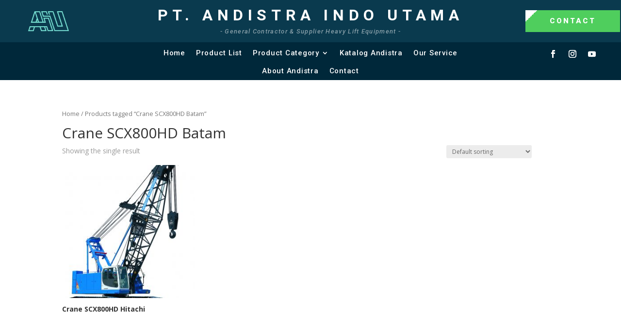

--- FILE ---
content_type: text/html; charset=UTF-8
request_url: https://andistra.com/product-tag/crane-scx800hd-batam/
body_size: 25831
content:
<!DOCTYPE html>
<html lang="en-US">
<head>
	<meta charset="UTF-8" />
<meta http-equiv="X-UA-Compatible" content="IE=edge">
	<link rel="pingback" href="https://andistra.com/xmlrpc.php" />

	<script type="text/javascript">
		document.documentElement.className = 'js';
	</script>

		<!-- Global site tag (gtag.js) - Google Analytics -->
<script async src="https://www.googletagmanager.com/gtag/js?id=UA-176076097-1"></script>
<script>
  window.dataLayer = window.dataLayer || [];
  function gtag(){dataLayer.push(arguments);}
  gtag('js', new Date());

  gtag('config', 'UA-176076097-1');
</script>
	
	<script>var et_site_url='https://andistra.com';var et_post_id='0';function et_core_page_resource_fallback(a,b){"undefined"===typeof b&&(b=a.sheet.cssRules&&0===a.sheet.cssRules.length);b&&(a.onerror=null,a.onload=null,a.href?a.href=et_site_url+"/?et_core_page_resource="+a.id+et_post_id:a.src&&(a.src=et_site_url+"/?et_core_page_resource="+a.id+et_post_id))}
</script><meta name='robots' content='index, follow, max-image-preview:large, max-snippet:-1, max-video-preview:-1' />

	<!-- This site is optimized with the Yoast SEO plugin v19.13 - https://yoast.com/wordpress/plugins/seo/ -->
	<title>Crane SCX800HD Batam Archives - PT. Andistra Indo Utama</title>
	<link rel="canonical" href="https://andistra.com/product-tag/crane-scx800hd-batam/" />
	<meta property="og:locale" content="en_US" />
	<meta property="og:type" content="article" />
	<meta property="og:title" content="Crane SCX800HD Batam Archives - PT. Andistra Indo Utama" />
	<meta property="og:url" content="https://andistra.com/product-tag/crane-scx800hd-batam/" />
	<meta property="og:site_name" content="PT. Andistra Indo Utama" />
	<meta name="twitter:card" content="summary_large_image" />
	<!-- / Yoast SEO plugin. -->


<link rel='dns-prefetch' href='//fonts.googleapis.com' />
<link rel='dns-prefetch' href='//s.w.org' />
<link rel="alternate" type="application/rss+xml" title="PT. Andistra Indo Utama &raquo; Feed" href="https://andistra.com/feed/" />
<link rel="alternate" type="application/rss+xml" title="PT. Andistra Indo Utama &raquo; Comments Feed" href="https://andistra.com/comments/feed/" />
<link rel="alternate" type="application/rss+xml" title="PT. Andistra Indo Utama &raquo; Crane SCX800HD Batam Tag Feed" href="https://andistra.com/product-tag/crane-scx800hd-batam/feed/" />
<script type="text/javascript">
window._wpemojiSettings = {"baseUrl":"https:\/\/s.w.org\/images\/core\/emoji\/13.1.0\/72x72\/","ext":".png","svgUrl":"https:\/\/s.w.org\/images\/core\/emoji\/13.1.0\/svg\/","svgExt":".svg","source":{"concatemoji":"https:\/\/andistra.com\/wp-includes\/js\/wp-emoji-release.min.js?ver=5.9.12"}};
/*! This file is auto-generated */
!function(e,a,t){var n,r,o,i=a.createElement("canvas"),p=i.getContext&&i.getContext("2d");function s(e,t){var a=String.fromCharCode;p.clearRect(0,0,i.width,i.height),p.fillText(a.apply(this,e),0,0);e=i.toDataURL();return p.clearRect(0,0,i.width,i.height),p.fillText(a.apply(this,t),0,0),e===i.toDataURL()}function c(e){var t=a.createElement("script");t.src=e,t.defer=t.type="text/javascript",a.getElementsByTagName("head")[0].appendChild(t)}for(o=Array("flag","emoji"),t.supports={everything:!0,everythingExceptFlag:!0},r=0;r<o.length;r++)t.supports[o[r]]=function(e){if(!p||!p.fillText)return!1;switch(p.textBaseline="top",p.font="600 32px Arial",e){case"flag":return s([127987,65039,8205,9895,65039],[127987,65039,8203,9895,65039])?!1:!s([55356,56826,55356,56819],[55356,56826,8203,55356,56819])&&!s([55356,57332,56128,56423,56128,56418,56128,56421,56128,56430,56128,56423,56128,56447],[55356,57332,8203,56128,56423,8203,56128,56418,8203,56128,56421,8203,56128,56430,8203,56128,56423,8203,56128,56447]);case"emoji":return!s([10084,65039,8205,55357,56613],[10084,65039,8203,55357,56613])}return!1}(o[r]),t.supports.everything=t.supports.everything&&t.supports[o[r]],"flag"!==o[r]&&(t.supports.everythingExceptFlag=t.supports.everythingExceptFlag&&t.supports[o[r]]);t.supports.everythingExceptFlag=t.supports.everythingExceptFlag&&!t.supports.flag,t.DOMReady=!1,t.readyCallback=function(){t.DOMReady=!0},t.supports.everything||(n=function(){t.readyCallback()},a.addEventListener?(a.addEventListener("DOMContentLoaded",n,!1),e.addEventListener("load",n,!1)):(e.attachEvent("onload",n),a.attachEvent("onreadystatechange",function(){"complete"===a.readyState&&t.readyCallback()})),(n=t.source||{}).concatemoji?c(n.concatemoji):n.wpemoji&&n.twemoji&&(c(n.twemoji),c(n.wpemoji)))}(window,document,window._wpemojiSettings);
</script>
<meta content="Divi v.4.6.6" name="generator"/><style type="text/css">
img.wp-smiley,
img.emoji {
	display: inline !important;
	border: none !important;
	box-shadow: none !important;
	height: 1em !important;
	width: 1em !important;
	margin: 0 0.07em !important;
	vertical-align: -0.1em !important;
	background: none !important;
	padding: 0 !important;
}
</style>
	<!-- <link rel='stylesheet' id='wp-block-library-css'  href='https://andistra.com/wp-includes/css/dist/block-library/style.min.css?ver=5.9.12' type='text/css' media='all' /> -->
<!-- <link rel='stylesheet' id='wc-block-vendors-style-css'  href='https://andistra.com/wp-content/plugins/woocommerce/packages/woocommerce-blocks/build/vendors-style.css?ver=3.4.0' type='text/css' media='all' /> -->
<!-- <link rel='stylesheet' id='wc-block-style-css'  href='https://andistra.com/wp-content/plugins/woocommerce/packages/woocommerce-blocks/build/style.css?ver=3.4.0' type='text/css' media='all' /> -->
<link rel="stylesheet" type="text/css" href="//andistra.com/wp-content/cache/wpfc-minified/dt4bz0x8/284dx.css" media="all"/>
<style id='global-styles-inline-css' type='text/css'>
body{--wp--preset--color--black: #000000;--wp--preset--color--cyan-bluish-gray: #abb8c3;--wp--preset--color--white: #ffffff;--wp--preset--color--pale-pink: #f78da7;--wp--preset--color--vivid-red: #cf2e2e;--wp--preset--color--luminous-vivid-orange: #ff6900;--wp--preset--color--luminous-vivid-amber: #fcb900;--wp--preset--color--light-green-cyan: #7bdcb5;--wp--preset--color--vivid-green-cyan: #00d084;--wp--preset--color--pale-cyan-blue: #8ed1fc;--wp--preset--color--vivid-cyan-blue: #0693e3;--wp--preset--color--vivid-purple: #9b51e0;--wp--preset--gradient--vivid-cyan-blue-to-vivid-purple: linear-gradient(135deg,rgba(6,147,227,1) 0%,rgb(155,81,224) 100%);--wp--preset--gradient--light-green-cyan-to-vivid-green-cyan: linear-gradient(135deg,rgb(122,220,180) 0%,rgb(0,208,130) 100%);--wp--preset--gradient--luminous-vivid-amber-to-luminous-vivid-orange: linear-gradient(135deg,rgba(252,185,0,1) 0%,rgba(255,105,0,1) 100%);--wp--preset--gradient--luminous-vivid-orange-to-vivid-red: linear-gradient(135deg,rgba(255,105,0,1) 0%,rgb(207,46,46) 100%);--wp--preset--gradient--very-light-gray-to-cyan-bluish-gray: linear-gradient(135deg,rgb(238,238,238) 0%,rgb(169,184,195) 100%);--wp--preset--gradient--cool-to-warm-spectrum: linear-gradient(135deg,rgb(74,234,220) 0%,rgb(151,120,209) 20%,rgb(207,42,186) 40%,rgb(238,44,130) 60%,rgb(251,105,98) 80%,rgb(254,248,76) 100%);--wp--preset--gradient--blush-light-purple: linear-gradient(135deg,rgb(255,206,236) 0%,rgb(152,150,240) 100%);--wp--preset--gradient--blush-bordeaux: linear-gradient(135deg,rgb(254,205,165) 0%,rgb(254,45,45) 50%,rgb(107,0,62) 100%);--wp--preset--gradient--luminous-dusk: linear-gradient(135deg,rgb(255,203,112) 0%,rgb(199,81,192) 50%,rgb(65,88,208) 100%);--wp--preset--gradient--pale-ocean: linear-gradient(135deg,rgb(255,245,203) 0%,rgb(182,227,212) 50%,rgb(51,167,181) 100%);--wp--preset--gradient--electric-grass: linear-gradient(135deg,rgb(202,248,128) 0%,rgb(113,206,126) 100%);--wp--preset--gradient--midnight: linear-gradient(135deg,rgb(2,3,129) 0%,rgb(40,116,252) 100%);--wp--preset--duotone--dark-grayscale: url('#wp-duotone-dark-grayscale');--wp--preset--duotone--grayscale: url('#wp-duotone-grayscale');--wp--preset--duotone--purple-yellow: url('#wp-duotone-purple-yellow');--wp--preset--duotone--blue-red: url('#wp-duotone-blue-red');--wp--preset--duotone--midnight: url('#wp-duotone-midnight');--wp--preset--duotone--magenta-yellow: url('#wp-duotone-magenta-yellow');--wp--preset--duotone--purple-green: url('#wp-duotone-purple-green');--wp--preset--duotone--blue-orange: url('#wp-duotone-blue-orange');--wp--preset--font-size--small: 13px;--wp--preset--font-size--medium: 20px;--wp--preset--font-size--large: 36px;--wp--preset--font-size--x-large: 42px;}.has-black-color{color: var(--wp--preset--color--black) !important;}.has-cyan-bluish-gray-color{color: var(--wp--preset--color--cyan-bluish-gray) !important;}.has-white-color{color: var(--wp--preset--color--white) !important;}.has-pale-pink-color{color: var(--wp--preset--color--pale-pink) !important;}.has-vivid-red-color{color: var(--wp--preset--color--vivid-red) !important;}.has-luminous-vivid-orange-color{color: var(--wp--preset--color--luminous-vivid-orange) !important;}.has-luminous-vivid-amber-color{color: var(--wp--preset--color--luminous-vivid-amber) !important;}.has-light-green-cyan-color{color: var(--wp--preset--color--light-green-cyan) !important;}.has-vivid-green-cyan-color{color: var(--wp--preset--color--vivid-green-cyan) !important;}.has-pale-cyan-blue-color{color: var(--wp--preset--color--pale-cyan-blue) !important;}.has-vivid-cyan-blue-color{color: var(--wp--preset--color--vivid-cyan-blue) !important;}.has-vivid-purple-color{color: var(--wp--preset--color--vivid-purple) !important;}.has-black-background-color{background-color: var(--wp--preset--color--black) !important;}.has-cyan-bluish-gray-background-color{background-color: var(--wp--preset--color--cyan-bluish-gray) !important;}.has-white-background-color{background-color: var(--wp--preset--color--white) !important;}.has-pale-pink-background-color{background-color: var(--wp--preset--color--pale-pink) !important;}.has-vivid-red-background-color{background-color: var(--wp--preset--color--vivid-red) !important;}.has-luminous-vivid-orange-background-color{background-color: var(--wp--preset--color--luminous-vivid-orange) !important;}.has-luminous-vivid-amber-background-color{background-color: var(--wp--preset--color--luminous-vivid-amber) !important;}.has-light-green-cyan-background-color{background-color: var(--wp--preset--color--light-green-cyan) !important;}.has-vivid-green-cyan-background-color{background-color: var(--wp--preset--color--vivid-green-cyan) !important;}.has-pale-cyan-blue-background-color{background-color: var(--wp--preset--color--pale-cyan-blue) !important;}.has-vivid-cyan-blue-background-color{background-color: var(--wp--preset--color--vivid-cyan-blue) !important;}.has-vivid-purple-background-color{background-color: var(--wp--preset--color--vivid-purple) !important;}.has-black-border-color{border-color: var(--wp--preset--color--black) !important;}.has-cyan-bluish-gray-border-color{border-color: var(--wp--preset--color--cyan-bluish-gray) !important;}.has-white-border-color{border-color: var(--wp--preset--color--white) !important;}.has-pale-pink-border-color{border-color: var(--wp--preset--color--pale-pink) !important;}.has-vivid-red-border-color{border-color: var(--wp--preset--color--vivid-red) !important;}.has-luminous-vivid-orange-border-color{border-color: var(--wp--preset--color--luminous-vivid-orange) !important;}.has-luminous-vivid-amber-border-color{border-color: var(--wp--preset--color--luminous-vivid-amber) !important;}.has-light-green-cyan-border-color{border-color: var(--wp--preset--color--light-green-cyan) !important;}.has-vivid-green-cyan-border-color{border-color: var(--wp--preset--color--vivid-green-cyan) !important;}.has-pale-cyan-blue-border-color{border-color: var(--wp--preset--color--pale-cyan-blue) !important;}.has-vivid-cyan-blue-border-color{border-color: var(--wp--preset--color--vivid-cyan-blue) !important;}.has-vivid-purple-border-color{border-color: var(--wp--preset--color--vivid-purple) !important;}.has-vivid-cyan-blue-to-vivid-purple-gradient-background{background: var(--wp--preset--gradient--vivid-cyan-blue-to-vivid-purple) !important;}.has-light-green-cyan-to-vivid-green-cyan-gradient-background{background: var(--wp--preset--gradient--light-green-cyan-to-vivid-green-cyan) !important;}.has-luminous-vivid-amber-to-luminous-vivid-orange-gradient-background{background: var(--wp--preset--gradient--luminous-vivid-amber-to-luminous-vivid-orange) !important;}.has-luminous-vivid-orange-to-vivid-red-gradient-background{background: var(--wp--preset--gradient--luminous-vivid-orange-to-vivid-red) !important;}.has-very-light-gray-to-cyan-bluish-gray-gradient-background{background: var(--wp--preset--gradient--very-light-gray-to-cyan-bluish-gray) !important;}.has-cool-to-warm-spectrum-gradient-background{background: var(--wp--preset--gradient--cool-to-warm-spectrum) !important;}.has-blush-light-purple-gradient-background{background: var(--wp--preset--gradient--blush-light-purple) !important;}.has-blush-bordeaux-gradient-background{background: var(--wp--preset--gradient--blush-bordeaux) !important;}.has-luminous-dusk-gradient-background{background: var(--wp--preset--gradient--luminous-dusk) !important;}.has-pale-ocean-gradient-background{background: var(--wp--preset--gradient--pale-ocean) !important;}.has-electric-grass-gradient-background{background: var(--wp--preset--gradient--electric-grass) !important;}.has-midnight-gradient-background{background: var(--wp--preset--gradient--midnight) !important;}.has-small-font-size{font-size: var(--wp--preset--font-size--small) !important;}.has-medium-font-size{font-size: var(--wp--preset--font-size--medium) !important;}.has-large-font-size{font-size: var(--wp--preset--font-size--large) !important;}.has-x-large-font-size{font-size: var(--wp--preset--font-size--x-large) !important;}
</style>
<!-- <link rel='stylesheet' id='dipe-module-css'  href='https://andistra.com/wp-content/plugins/cf7-styler-for-divi/assets/css/module.css?ver=5.9.12' type='text/css' media='all' /> -->
<!-- <link rel='stylesheet' id='contact-form-7-css'  href='https://andistra.com/wp-content/plugins/contact-form-7/includes/css/styles.css?ver=5.3' type='text/css' media='all' /> -->
<!-- <link rel='stylesheet' id='dica-lightbox-styles-css'  href='https://andistra.com/wp-content/plugins/dg-divi-carousel//styles/light-box-styles.css?ver=5.9.12' type='text/css' media='all' /> -->
<!-- <link rel='stylesheet' id='swipe-style-css'  href='https://andistra.com/wp-content/plugins/dg-divi-carousel//styles/swiper.min.css?ver=5.9.12' type='text/css' media='all' /> -->
<!-- <link rel='stylesheet' id='wtfdivi-user-css-css'  href='https://andistra.com/wp-content/uploads/wtfdivi/wp_head.css?ver=1598796472' type='text/css' media='all' /> -->
<!-- <link rel='stylesheet' id='normalize_css-css'  href='https://andistra.com/wp-content/plugins/divi-overlays/overlay-effects/css/normalize.css?ver=5.9.12' type='text/css' media='all' /> -->
<!-- <link rel='stylesheet' id='custom_style_css-css'  href='https://andistra.com/wp-content/plugins/divi-overlays/overlay-effects/css/style.css?ver=5.9.12' type='text/css' media='all' /> -->
<!-- <link rel='stylesheet' id='style-css'  href='https://andistra.com/wp-content/plugins/divi-switch/switch-style.css?ver=5.9.12' type='text/css' media='all' /> -->
<!-- <link rel='stylesheet' id='pwb-styles-frontend-css'  href='https://andistra.com/wp-content/plugins/perfect-woocommerce-brands/assets/css/styles-frontend.min.css?ver=1.8.5' type='text/css' media='all' /> -->
<!-- <link rel='stylesheet' id='woocommerce-layout-css'  href='https://andistra.com/wp-content/plugins/woocommerce/assets/css/woocommerce-layout.css?ver=4.6.5' type='text/css' media='all' /> -->
<link rel="stylesheet" type="text/css" href="//andistra.com/wp-content/cache/wpfc-minified/fgz57hwb/284dx.css" media="all"/>
<!-- <link rel='stylesheet' id='woocommerce-smallscreen-css'  href='https://andistra.com/wp-content/plugins/woocommerce/assets/css/woocommerce-smallscreen.css?ver=4.6.5' type='text/css' media='only screen and (max-width: 768px)' /> -->
<link rel="stylesheet" type="text/css" href="//andistra.com/wp-content/cache/wpfc-minified/e5uy6ft0/284dx.css" media="only screen and (max-width: 768px)"/>
<!-- <link rel='stylesheet' id='woocommerce-general-css'  href='https://andistra.com/wp-content/plugins/woocommerce/assets/css/woocommerce.css?ver=4.6.5' type='text/css' media='all' /> -->
<link rel="stylesheet" type="text/css" href="//andistra.com/wp-content/cache/wpfc-minified/dt3iq72h/284dx.css" media="all"/>
<style id='woocommerce-inline-inline-css' type='text/css'>
.woocommerce form .form-row .required { visibility: visible; }
</style>
<!-- <link rel='stylesheet' id='wdcl-module-core-css'  href='https://andistra.com/wp-content/plugins/wow-carousel-for-divi-lite/assets/../includes/modules/ModulesCore/style.css?ver=1.0.3' type='text/css' media='all' /> -->
<!-- <link rel='stylesheet' id='wdcl-slick-css'  href='https://andistra.com/wp-content/plugins/wow-carousel-for-divi-lite/assets/vendor/slick/slick.css?ver=1.0.3' type='text/css' media='all' /> -->
<!-- <link rel='stylesheet' id='wdcl-slick-theme-css'  href='https://andistra.com/wp-content/plugins/wow-carousel-for-divi-lite/assets/vendor/slick/slick-theme.css?ver=1.0.3' type='text/css' media='all' /> -->
<!-- <link rel='stylesheet' id='custom-back-to-top-css'  href='https://andistra.com/wp-content/plugins/divi-100-back-to-top/assets/css/style.css?ver=20160602' type='text/css' media='all' /> -->
<!-- <link rel='stylesheet' id='et_monarch-css-css'  href='https://andistra.com/wp-content/plugins/monarch/css/style.css?ver=1.4.14' type='text/css' media='all' /> -->
<link rel="stylesheet" type="text/css" href="//andistra.com/wp-content/cache/wpfc-minified/1p6wj6tx/284dx.css" media="all"/>
<link rel='stylesheet' id='et-gf-open-sans-css'  href='https://fonts.googleapis.com/css?family=Open+Sans%3A400%2C700&#038;ver=1.3.12' type='text/css' media='all' />
<!-- <link rel='stylesheet' id='woocommerce_prettyPhoto_css-css'  href='https://andistra.com/wp-content/plugins/woocommerce/assets/css/prettyPhoto.css?ver=4.6.5' type='text/css' media='all' /> -->
<!-- <link rel='stylesheet' id='yith_ywraq_frontend-css'  href='https://andistra.com/wp-content/plugins/yith-woocommerce-request-a-quote/assets/css/frontend.css?ver=1.5.8' type='text/css' media='all' /> -->
<link rel="stylesheet" type="text/css" href="//andistra.com/wp-content/cache/wpfc-minified/lpmrd834/284dv.css" media="all"/>
<link rel='stylesheet' id='divi-fonts-css'  href='https://fonts.googleapis.com/css?family=Open+Sans:300italic,400italic,600italic,700italic,800italic,400,300,600,700,800&#038;subset=latin,latin-ext&#038;display=swap' type='text/css' media='all' />
<!-- <link rel='stylesheet' id='divi-style-css'  href='https://andistra.com/wp-content/themes/Divi/style-cpt.css?ver=4.6.6' type='text/css' media='all' /> -->
<!-- <link rel='stylesheet' id='divi-breadcrumbs-styles-css'  href='https://andistra.com/wp-content/plugins/breadcrumbs-divi-module/styles/style.min.css?ver=1.0.0' type='text/css' media='all' /> -->
<!-- <link rel='stylesheet' id='cf7-styler-styles-css'  href='https://andistra.com/wp-content/plugins/cf7-styler-for-divi/styles/style.min.css?ver=1.0.0' type='text/css' media='all' /> -->
<!-- <link rel='stylesheet' id='divi-carousel-styles-css'  href='https://andistra.com/wp-content/plugins/dg-divi-carousel/styles/style.min.css?ver=2.0.14' type='text/css' media='all' /> -->
<!-- <link rel='stylesheet' id='wow-divi-carousel-lite-styles-css'  href='https://andistra.com/wp-content/plugins/wow-carousel-for-divi-lite/styles/style.min.css?ver=1.0.3' type='text/css' media='all' /> -->
<!-- <link rel='stylesheet' id='et_lb_modules-css'  href='https://andistra.com/wp-content/plugins/elegantbuilder/style.css?ver=2.4' type='text/css' media='all' /> -->
<!-- <link rel='stylesheet' id='photoswipe-css'  href='https://andistra.com/wp-content/plugins/woocommerce/assets/css/photoswipe/photoswipe.min.css?ver=4.6.5' type='text/css' media='all' /> -->
<!-- <link rel='stylesheet' id='photoswipe-default-skin-css'  href='https://andistra.com/wp-content/plugins/woocommerce/assets/css/photoswipe/default-skin/default-skin.min.css?ver=4.6.5' type='text/css' media='all' /> -->
<!-- <link rel='stylesheet' id='dashicons-css'  href='https://andistra.com/wp-includes/css/dashicons.min.css?ver=5.9.12' type='text/css' media='all' /> -->
<link rel="stylesheet" type="text/css" href="//andistra.com/wp-content/cache/wpfc-minified/eho8qnff/2857x.css" media="all"/>
<style id='dashicons-inline-css' type='text/css'>
[data-font="Dashicons"]:before {font-family: 'Dashicons' !important;content: attr(data-icon) !important;speak: none !important;font-weight: normal !important;font-variant: normal !important;text-transform: none !important;line-height: 1 !important;font-style: normal !important;-webkit-font-smoothing: antialiased !important;-moz-osx-font-smoothing: grayscale !important;}
</style>
<script src='//andistra.com/wp-content/cache/wpfc-minified/8mpynmdz/284dx.js' type="text/javascript"></script>
<!-- <script type='text/javascript' src='https://andistra.com/wp-includes/js/jquery/jquery.min.js?ver=3.6.0' id='jquery-core-js'></script> -->
<!-- <script type='text/javascript' src='https://andistra.com/wp-includes/js/jquery/jquery-migrate.min.js?ver=3.3.2' id='jquery-migrate-js'></script> -->
<!-- <script type='text/javascript' src='https://andistra.com/wp-content/plugins/divi-overlays/overlay-effects/js/snap.svg-min.js?ver=5.9.12' id='snap_svg_js-js'></script> -->
<!-- <script type='text/javascript' src='https://andistra.com/wp-content/plugins/divi-overlays/overlay-effects/js/modernizr.custom.js?ver=5.9.12' id='modernizr_js-js'></script> -->
<script type='text/javascript' id='eio-lazy-load-js-extra'>
/* <![CDATA[ */
var eio_lazy_vars = {"exactdn_domain":"","skip_autoscale":"0"};
/* ]]> */
</script>
<script src='//andistra.com/wp-content/cache/wpfc-minified/dgojpmb0/284dx.js' type="text/javascript"></script>
<!-- <script type='text/javascript' src='https://andistra.com/wp-content/plugins/ewww-image-optimizer/includes/lazysizes.min.js?ver=581.0' id='eio-lazy-load-js'></script> -->
<link rel="https://api.w.org/" href="https://andistra.com/wp-json/" /><link rel="EditURI" type="application/rsd+xml" title="RSD" href="https://andistra.com/xmlrpc.php?rsd" />
<link rel="wlwmanifest" type="application/wlwmanifest+xml" href="https://andistra.com/wp-includes/wlwmanifest.xml" /> 
<meta name="generator" content="WordPress 5.9.12" />
<meta name="generator" content="WooCommerce 4.6.5" />
	<script data-name="dbdb-head-js">
	 
	</script>
<style>
.db_title, .db_tagline { 
    margin-right: 30px;
    margin-top: 0px;
    line-height: 1em;
}
.db_title_and_tagline {
    display: flex;
    align-items: flex-start;
}
.db_tagline_below_title_on .db_title_and_tagline {
    flex-direction: column;
}
.db_tagline_below_title_on .db_tagline {
    margin-top: 8px;
}
.db_title_and_tagline_valign_middle .db_title_and_tagline {
    align-items: center;
}
.db_title_and_tagline_valign_bottom .db_title_and_tagline {
    align-items: flex-end;
}
.db_title_and_tagline_below_logo_on .db_title_and_tagline {
    position: absolute;
    bottom: 0px;
    left: 0px;
    transform: translateY(100%);
}
</style>
        <style>
        /* Display the team member icons */
        .db_pb_team_member_website_icon:before {
            content: "\e0e3";
        }

        .db_pb_team_member_email_icon:before {
            content: "\e010";
        }

        .db_pb_team_member_instagram_icon:before {
            content: "\e09a";
        }

        .db_pb_team_member_phone_icon:before {
            content: "\e090";
        }

        /* Fix email icon hidden by Email Address Encoder plugin */
        ul.et_pb_member_social_links li>span {
            display: inline-block !important;
        }
    </style>
<style>
@media only screen and (min-width: 981px) {
    .et_pb_module.db_inline_form .et_pb_newsletter_fields > p { 
        flex: auto !important;
    }
    .et_pb_module.db_inline_form .et_pb_newsletter_fields p.et_pb_newsletter_field {
        margin-right: 2%; 
    }
}
</style>
    <style>
        .et_pb_slider.dbdb_slider_random .et-pb-active-slide {
            visibility: hidden;
        }
    </style>
    <style>
        .et_pb_gallery .et-pb-slider-arrows a {
            margin-top: 0;
            transform: translateY(-50%);
        }
    </style>
    <style>
        .et_pb_gallery .et-pb-controllers a {
            border-style: solid;
        }
    </style>
	<style type="text/css">
		a {
cursor: pointer !important;
}	
	</style>
	<link rel="preload" href="https://andistra.com/wp-content/plugins/bloom/core/admin/fonts/modules.ttf" as="font" crossorigin="anonymous"><style type="text/css" id="et-social-custom-css">
				
			</style><meta name="viewport" content="width=device-width, initial-scale=1.0, maximum-scale=1.0, user-scalable=0" />	<noscript><style>.woocommerce-product-gallery{ opacity: 1 !important; }</style></noscript>
	<noscript><style>.lazyload[data-src]{display:none !important;}</style></noscript><script data-cfasync="false" type="text/javascript">var Arrive=function(s,e,c){"use strict";if(s.MutationObserver&&"undefined"!=typeof HTMLElement){var a,t,r=0,u=(a=HTMLElement.prototype.matches||HTMLElement.prototype.webkitMatchesSelector||HTMLElement.prototype.mozMatchesSelector||HTMLElement.prototype.msMatchesSelector,{matchesSelector:function(e,t){return e instanceof HTMLElement&&a.call(e,t)},addMethod:function(e,t,a){var r=e[t];e[t]=function(){return a.length==arguments.length?a.apply(this,arguments):"function"==typeof r?r.apply(this,arguments):void 0}},callCallbacks:function(e,t){t&&t.options.onceOnly&&1==t.firedElems.length&&(e=[e[0]]);for(var a,r=0;a=e[r];r++)a&&a.callback&&a.callback.call(a.elem,a.elem);t&&t.options.onceOnly&&1==t.firedElems.length&&t.me.unbindEventWithSelectorAndCallback.call(t.target,t.selector,t.callback)},checkChildNodesRecursively:function(e,t,a,r){for(var i,n=0;i=e[n];n++)a(i,t,r)&&r.push({callback:t.callback,elem:i}),0<i.childNodes.length&&u.checkChildNodesRecursively(i.childNodes,t,a,r)},mergeArrays:function(e,t){var a,r={};for(a in e)e.hasOwnProperty(a)&&(r[a]=e[a]);for(a in t)t.hasOwnProperty(a)&&(r[a]=t[a]);return r},toElementsArray:function(e){return void 0===e||"number"==typeof e.length&&e!==s||(e=[e]),e}}),w=((t=function(){this._eventsBucket=[],this._beforeAdding=null,this._beforeRemoving=null}).prototype.addEvent=function(e,t,a,r){var i={target:e,selector:t,options:a,callback:r,firedElems:[]};return this._beforeAdding&&this._beforeAdding(i),this._eventsBucket.push(i),i},t.prototype.removeEvent=function(e){for(var t,a=this._eventsBucket.length-1;t=this._eventsBucket[a];a--)if(e(t)){this._beforeRemoving&&this._beforeRemoving(t);var r=this._eventsBucket.splice(a,1);r&&r.length&&(r[0].callback=null)}},t.prototype.beforeAdding=function(e){this._beforeAdding=e},t.prototype.beforeRemoving=function(e){this._beforeRemoving=e},t),l=function(i,n){var l=new w,o=this,d={fireOnAttributesModification:!1};return l.beforeAdding(function(t){var e,a=t.target;a!==s.document&&a!==s||(a=document.getElementsByTagName("html")[0]),e=new MutationObserver(function(e){n.call(this,e,t)});var r=i(t.options);e.observe(a,r),t.observer=e,t.me=o}),l.beforeRemoving(function(e){e.observer.disconnect()}),this.bindEvent=function(e,t,a){t=u.mergeArrays(d,t);for(var r=u.toElementsArray(this),i=0;i<r.length;i++)l.addEvent(r[i],e,t,a)},this.unbindEvent=function(){var a=u.toElementsArray(this);l.removeEvent(function(e){for(var t=0;t<a.length;t++)if(this===c||e.target===a[t])return!0;return!1})},this.unbindEventWithSelectorOrCallback=function(a){var e,r=u.toElementsArray(this),i=a;e="function"==typeof a?function(e){for(var t=0;t<r.length;t++)if((this===c||e.target===r[t])&&e.callback===i)return!0;return!1}:function(e){for(var t=0;t<r.length;t++)if((this===c||e.target===r[t])&&e.selector===a)return!0;return!1},l.removeEvent(e)},this.unbindEventWithSelectorAndCallback=function(a,r){var i=u.toElementsArray(this);l.removeEvent(function(e){for(var t=0;t<i.length;t++)if((this===c||e.target===i[t])&&e.selector===a&&e.callback===r)return!0;return!1})},this},i=new function(){var d={fireOnAttributesModification:!1,onceOnly:!1,existing:!1};function n(e,t,a){return!(!u.matchesSelector(e,t.selector)||(e._id===c&&(e._id=r++),-1!=t.firedElems.indexOf(e._id))||(t.firedElems.push(e._id),0))}var s=(i=new l(function(e){var t={attributes:!1,childList:!0,subtree:!0};return e.fireOnAttributesModification&&(t.attributes=!0),t},function(e,i){e.forEach(function(e){var t=e.addedNodes,a=e.target,r=[];null!==t&&0<t.length?u.checkChildNodesRecursively(t,i,n,r):"attributes"===e.type&&n(a,i)&&r.push({callback:i.callback,elem:a}),u.callCallbacks(r,i)})})).bindEvent;return i.bindEvent=function(e,t,a){t=void 0===a?(a=t,d):u.mergeArrays(d,t);var r=u.toElementsArray(this);if(t.existing){for(var i=[],n=0;n<r.length;n++)for(var l=r[n].querySelectorAll(e),o=0;o<l.length;o++)i.push({callback:a,elem:l[o]});if(t.onceOnly&&i.length)return a.call(i[0].elem,i[0].elem);setTimeout(u.callCallbacks,1,i)}s.call(this,e,t,a)},i},o=new function(){var r={};function i(e,t){return u.matchesSelector(e,t.selector)}var n=(o=new l(function(){return{childList:!0,subtree:!0}},function(e,r){e.forEach(function(e){var t=e.removedNodes,a=[];null!==t&&0<t.length&&u.checkChildNodesRecursively(t,r,i,a),u.callCallbacks(a,r)})})).bindEvent;return o.bindEvent=function(e,t,a){t=void 0===a?(a=t,r):u.mergeArrays(r,t),n.call(this,e,t,a)},o};e&&g(e.fn),g(HTMLElement.prototype),g(NodeList.prototype),g(HTMLCollection.prototype),g(HTMLDocument.prototype),g(Window.prototype);var n={};return d(i,n,"unbindAllArrive"),d(o,n,"unbindAllLeave"),n}function d(e,t,a){u.addMethod(t,a,e.unbindEvent),u.addMethod(t,a,e.unbindEventWithSelectorOrCallback),u.addMethod(t,a,e.unbindEventWithSelectorAndCallback)}function g(e){e.arrive=i.bindEvent,d(i,e,"unbindArrive"),e.leave=o.bindEvent,d(o,e,"unbindLeave")}}(window,"undefined"==typeof jQuery?null:jQuery,void 0);function check_webp_feature(e,t){var a=new Image;a.onload=function(){var e=0<a.width&&0<a.height;t(e)},a.onerror=function(){t(!1)},a.src="data:image/webp;base64,"+{alpha:"UklGRkoAAABXRUJQVlA4WAoAAAAQAAAAAAAAAAAAQUxQSAwAAAARBxAR/Q9ERP8DAABWUDggGAAAABQBAJ0BKgEAAQAAAP4AAA3AAP7mtQAAAA==",animation:"UklGRlIAAABXRUJQVlA4WAoAAAASAAAAAAAAAAAAQU5JTQYAAAD/////AABBTk1GJgAAAAAAAAAAAAAAAAAAAGQAAABWUDhMDQAAAC8AAAAQBxAREYiI/gcA"}[e]}function ewwwLoadImages(e){var n="data-";function t(e,t){for(var a=["accesskey","align","alt","border","class","contenteditable","contextmenu","crossorigin","dir","draggable","dropzone","height","hidden","hspace","id","ismap","lang","longdesc","sizes","spellcheck","style","tabindex","title","translate","usemap","vspace","width","data-animation","data-attachment-id","data-auto-height","data-caption","data-comments-opened","data-delay","data-event-trigger","data-flex_fx","data-height","data-hide-on-end","data-highlight-color","data-highlight-border-color","data-highlight-border-opacity","data-highlight-border-width","data-highlight-opacity","data-image-meta","data-image-title","data-image-description","data-interval","data-large_image_width","data-large_image_height","data-lazy","data-lazy-type","data-mode","data-name","data-no-lazy","data-orig-size","data-partial","data-per-view","data-permalink","data-pin-description","data-pin-id","data-pin-media","data-pin-url","data-rel","data-ride","data-shadow","data-shadow-direction","data-slide","data-slide-to","data-target","data-vc-zoom","data-width","data-wrap"],r=0,i=a.length;r<i;r++)ewwwAttr(t,a[r],e.getAttribute(n+a[r]));return t}if(e){for(var a=document.querySelectorAll(".batch-image img, .image-wrapper a, .ngg-pro-masonry-item a, .ngg-galleria-offscreen-seo-wrapper a"),r=0,i=a.length;r<i;r++)ewwwAttr(a[r],"data-src",a[r].getAttribute("data-webp")),ewwwAttr(a[r],"data-thumbnail",a[r].getAttribute("data-webp-thumbnail"));for(r=0,i=(o=document.querySelectorAll(".rev_slider ul li")).length;r<i;r++){ewwwAttr(o[r],"data-thumb",o[r].getAttribute("data-webp-thumb"));for(var l=1;l<11;)ewwwAttr(o[r],"data-param"+l,o[r].getAttribute("data-webp-param"+l)),l++}var o;for(r=0,i=(o=document.querySelectorAll(".rev_slider img")).length;r<i;r++)ewwwAttr(o[r],"data-lazyload",o[r].getAttribute("data-webp-lazyload"));var d=document.querySelectorAll("div.woocommerce-product-gallery__image");for(r=0,i=d.length;r<i;r++)ewwwAttr(d[r],"data-thumb",d[r].getAttribute("data-webp-thumb"))}var s=document.querySelectorAll("video");for(r=0,i=s.length;r<i;r++)ewwwAttr(s[r],"poster",e?s[r].getAttribute("data-poster-webp"):s[r].getAttribute("data-poster-image"));var c=document.querySelectorAll("img.ewww_webp_lazy_load");for(r=0,i=c.length;r<i;r++){if(e){ewwwAttr(c[r],"data-lazy-srcset",c[r].getAttribute("data-lazy-srcset-webp")),ewwwAttr(c[r],"data-srcset",c[r].getAttribute("data-srcset-webp")),ewwwAttr(c[r],"data-lazy-src",c[r].getAttribute("data-lazy-src-webp")),ewwwAttr(c[r],"data-src",c[r].getAttribute("data-src-webp")),ewwwAttr(c[r],"data-orig-file",c[r].getAttribute("data-webp-orig-file")),ewwwAttr(c[r],"data-medium-file",c[r].getAttribute("data-webp-medium-file")),ewwwAttr(c[r],"data-large-file",c[r].getAttribute("data-webp-large-file"));var u=c[r].getAttribute("srcset");null!=u&&!1!==u&&u.includes("R0lGOD")&&ewwwAttr(c[r],"src",c[r].getAttribute("data-lazy-src-webp"))}c[r].className=c[r].className.replace(/\bewww_webp_lazy_load\b/,"")}var w=document.querySelectorAll(".ewww_webp");for(r=0,i=w.length;r<i;r++){var g=document.createElement("img");e?(ewwwAttr(g,"src",w[r].getAttribute("data-webp")),ewwwAttr(g,"srcset",w[r].getAttribute("data-srcset-webp")),ewwwAttr(g,"data-orig-file",w[r].getAttribute("data-orig-file")),ewwwAttr(g,"data-orig-file",w[r].getAttribute("data-webp-orig-file")),ewwwAttr(g,"data-medium-file",w[r].getAttribute("data-medium-file")),ewwwAttr(g,"data-medium-file",w[r].getAttribute("data-webp-medium-file")),ewwwAttr(g,"data-large-file",w[r].getAttribute("data-large-file")),ewwwAttr(g,"data-large-file",w[r].getAttribute("data-webp-large-file")),ewwwAttr(g,"data-large_image",w[r].getAttribute("data-large_image")),ewwwAttr(g,"data-large_image",w[r].getAttribute("data-webp-large_image")),ewwwAttr(g,"data-src",w[r].getAttribute("data-src")),ewwwAttr(g,"data-src",w[r].getAttribute("data-webp-src"))):(ewwwAttr(g,"src",w[r].getAttribute("data-img")),ewwwAttr(g,"srcset",w[r].getAttribute("data-srcset-img")),ewwwAttr(g,"data-orig-file",w[r].getAttribute("data-orig-file")),ewwwAttr(g,"data-medium-file",w[r].getAttribute("data-medium-file")),ewwwAttr(g,"data-large-file",w[r].getAttribute("data-large-file")),ewwwAttr(g,"data-large_image",w[r].getAttribute("data-large_image")),ewwwAttr(g,"data-src",w[r].getAttribute("data-src"))),g=t(w[r],g),w[r].parentNode.insertBefore(g,w[r].nextSibling),w[r].className=w[r].className.replace(/\bewww_webp\b/,"")}window.jQuery&&jQuery.fn.isotope&&jQuery.fn.imagesLoaded&&(jQuery(".fusion-posts-container-infinite").imagesLoaded(function(){jQuery(".fusion-posts-container-infinite").hasClass("isotope")&&jQuery(".fusion-posts-container-infinite").isotope()}),jQuery(".fusion-portfolio:not(.fusion-recent-works) .fusion-portfolio-wrapper").imagesLoaded(function(){jQuery(".fusion-portfolio:not(.fusion-recent-works) .fusion-portfolio-wrapper").isotope()}))}function ewwwWebPInit(e){ewwwLoadImages(e),ewwwNggLoadGalleries(e),document.arrive(".ewww_webp",function(){ewwwLoadImages(e)}),document.arrive(".ewww_webp_lazy_load",function(){ewwwLoadImages(e)});var t=0,a=setInterval(function(){"undefined"!=typeof galleries&&(ewwwNggParseGalleries(e),clearInterval(a)),1e3<(t+=25)&&clearInterval(a)},25)}function ewwwAttr(e,t,a){null!=a&&!1!==a&&e.setAttribute(t,a)}function ewwwNggParseGalleries(e){if(e)for(var t in galleries){var a=galleries[t];galleries[t].images_list=ewwwNggParseImageList(a.images_list)}}function ewwwNggLoadGalleries(e){e&&document.addEventListener("ngg.galleria.themeadded",function(e,t){window.ngg_galleria._create_backup=window.ngg_galleria.create,window.ngg_galleria.create=function(e,t){var a=$(e).data("id");return galleries["gallery_"+a].images_list=ewwwNggParseImageList(galleries["gallery_"+a].images_list),window.ngg_galleria._create_backup(e,t)}})}function ewwwNggParseImageList(e){for(var t in e){var a=e[t];if(void 0!==a["image-webp"]&&(e[t].image=a["image-webp"],delete e[t]["image-webp"]),void 0!==a["thumb-webp"]&&(e[t].thumb=a["thumb-webp"],delete e[t]["thumb-webp"]),void 0!==a.full_image_webp&&(e[t].full_image=a.full_image_webp,delete e[t].full_image_webp),void 0!==a.srcsets)for(var r in a.srcsets)nggSrcset=a.srcsets[r],void 0!==a.srcsets[r+"-webp"]&&(e[t].srcsets[r]=a.srcsets[r+"-webp"],delete e[t].srcsets[r+"-webp"]);if(void 0!==a.full_srcsets)for(var i in a.full_srcsets)nggFSrcset=a.full_srcsets[i],void 0!==a.full_srcsets[i+"-webp"]&&(e[t].full_srcsets[i]=a.full_srcsets[i+"-webp"],delete e[t].full_srcsets[i+"-webp"])}return e}check_webp_feature("alpha",ewwwWebPInit);</script><link rel="icon" href="https://andistra.com/wp-content/uploads/2020/10/cropped-WhatsApp-Image-2022-06-21-at-11.33.35-32x32.jpeg" sizes="32x32" />
<link rel="icon" href="https://andistra.com/wp-content/uploads/2020/10/cropped-WhatsApp-Image-2022-06-21-at-11.33.35-192x192.jpeg" sizes="192x192" />
<link rel="apple-touch-icon" href="https://andistra.com/wp-content/uploads/2020/10/cropped-WhatsApp-Image-2022-06-21-at-11.33.35-180x180.jpeg" />
<meta name="msapplication-TileImage" content="https://andistra.com/wp-content/uploads/2020/10/cropped-WhatsApp-Image-2022-06-21-at-11.33.35-270x270.jpeg" />
<!-- <link rel="stylesheet" id="et-divi-customizer-cpt-global-cached-inline-styles" href="https://andistra.com/wp-content/et-cache/global/et-divi-customizer-cpt-global-17663524600151.min.css" onerror="et_core_page_resource_fallback(this, true)" onload="et_core_page_resource_fallback(this)" /> --><!-- <link rel="stylesheet" id="et-divi-customizer-global-cached-inline-styles" href="https://andistra.com/wp-content/et-cache/global/et-divi-customizer-global-17663511810232.min.css" onerror="et_core_page_resource_fallback(this, true)" onload="et_core_page_resource_fallback(this)" /> -->
<link rel="stylesheet" type="text/css" href="//andistra.com/wp-content/cache/wpfc-minified/lygf0ig4/68hhl.css" media="all"/><!-- WooCommerce Google Analytics Integration -->
		<script type='text/javascript'>
			var gaProperty = 'UA-176058553-1';
			var disableStr = 'ga-disable-' + gaProperty;
			if ( document.cookie.indexOf( disableStr + '=true' ) > -1 ) {
				window[disableStr] = true;
			}
			function gaOptout() {
				document.cookie = disableStr + '=true; expires=Thu, 31 Dec 2099 23:59:59 UTC; path=/';
				window[disableStr] = true;
			}
		</script>
		<script type='text/javascript'>var _gaq = _gaq || [];
		_gaq.push(
			['_setAccount', 'UA-176058553-1'], ['_setDomainName', 'andistra.com'],['_gat._anonymizeIp'],
			['_setCustomVar', 1, 'logged-in', 'no', 1],
			['_trackPageview']);</script>
		<!-- /WooCommerce Google Analytics Integration --></head>
<body class="archive tax-product_tag term-crane-scx800hd-batam term-97 theme-Divi et-tb-has-template et-tb-has-header dbdb_divi_2_4_up desktop ds_mobile-desktop ds_footer_push ds_remove_line load-light ds_clean_archive ds_toggle_arrow woocommerce woocommerce-page woocommerce-no-js et_bloom et_monarch et_pb_button_helper_class et_pb_footer_columns4 et_cover_background et_pb_gutter et_pb_gutters3 et_smooth_scroll et_right_sidebar et_divi_theme et-db et_minified_js et_minified_css">
	<svg xmlns="http://www.w3.org/2000/svg" viewBox="0 0 0 0" width="0" height="0" focusable="false" role="none" style="visibility: hidden; position: absolute; left: -9999px; overflow: hidden;" ><defs><filter id="wp-duotone-dark-grayscale"><feColorMatrix color-interpolation-filters="sRGB" type="matrix" values=" .299 .587 .114 0 0 .299 .587 .114 0 0 .299 .587 .114 0 0 .299 .587 .114 0 0 " /><feComponentTransfer color-interpolation-filters="sRGB" ><feFuncR type="table" tableValues="0 0.49803921568627" /><feFuncG type="table" tableValues="0 0.49803921568627" /><feFuncB type="table" tableValues="0 0.49803921568627" /><feFuncA type="table" tableValues="1 1" /></feComponentTransfer><feComposite in2="SourceGraphic" operator="in" /></filter></defs></svg><svg xmlns="http://www.w3.org/2000/svg" viewBox="0 0 0 0" width="0" height="0" focusable="false" role="none" style="visibility: hidden; position: absolute; left: -9999px; overflow: hidden;" ><defs><filter id="wp-duotone-grayscale"><feColorMatrix color-interpolation-filters="sRGB" type="matrix" values=" .299 .587 .114 0 0 .299 .587 .114 0 0 .299 .587 .114 0 0 .299 .587 .114 0 0 " /><feComponentTransfer color-interpolation-filters="sRGB" ><feFuncR type="table" tableValues="0 1" /><feFuncG type="table" tableValues="0 1" /><feFuncB type="table" tableValues="0 1" /><feFuncA type="table" tableValues="1 1" /></feComponentTransfer><feComposite in2="SourceGraphic" operator="in" /></filter></defs></svg><svg xmlns="http://www.w3.org/2000/svg" viewBox="0 0 0 0" width="0" height="0" focusable="false" role="none" style="visibility: hidden; position: absolute; left: -9999px; overflow: hidden;" ><defs><filter id="wp-duotone-purple-yellow"><feColorMatrix color-interpolation-filters="sRGB" type="matrix" values=" .299 .587 .114 0 0 .299 .587 .114 0 0 .299 .587 .114 0 0 .299 .587 .114 0 0 " /><feComponentTransfer color-interpolation-filters="sRGB" ><feFuncR type="table" tableValues="0.54901960784314 0.98823529411765" /><feFuncG type="table" tableValues="0 1" /><feFuncB type="table" tableValues="0.71764705882353 0.25490196078431" /><feFuncA type="table" tableValues="1 1" /></feComponentTransfer><feComposite in2="SourceGraphic" operator="in" /></filter></defs></svg><svg xmlns="http://www.w3.org/2000/svg" viewBox="0 0 0 0" width="0" height="0" focusable="false" role="none" style="visibility: hidden; position: absolute; left: -9999px; overflow: hidden;" ><defs><filter id="wp-duotone-blue-red"><feColorMatrix color-interpolation-filters="sRGB" type="matrix" values=" .299 .587 .114 0 0 .299 .587 .114 0 0 .299 .587 .114 0 0 .299 .587 .114 0 0 " /><feComponentTransfer color-interpolation-filters="sRGB" ><feFuncR type="table" tableValues="0 1" /><feFuncG type="table" tableValues="0 0.27843137254902" /><feFuncB type="table" tableValues="0.5921568627451 0.27843137254902" /><feFuncA type="table" tableValues="1 1" /></feComponentTransfer><feComposite in2="SourceGraphic" operator="in" /></filter></defs></svg><svg xmlns="http://www.w3.org/2000/svg" viewBox="0 0 0 0" width="0" height="0" focusable="false" role="none" style="visibility: hidden; position: absolute; left: -9999px; overflow: hidden;" ><defs><filter id="wp-duotone-midnight"><feColorMatrix color-interpolation-filters="sRGB" type="matrix" values=" .299 .587 .114 0 0 .299 .587 .114 0 0 .299 .587 .114 0 0 .299 .587 .114 0 0 " /><feComponentTransfer color-interpolation-filters="sRGB" ><feFuncR type="table" tableValues="0 0" /><feFuncG type="table" tableValues="0 0.64705882352941" /><feFuncB type="table" tableValues="0 1" /><feFuncA type="table" tableValues="1 1" /></feComponentTransfer><feComposite in2="SourceGraphic" operator="in" /></filter></defs></svg><svg xmlns="http://www.w3.org/2000/svg" viewBox="0 0 0 0" width="0" height="0" focusable="false" role="none" style="visibility: hidden; position: absolute; left: -9999px; overflow: hidden;" ><defs><filter id="wp-duotone-magenta-yellow"><feColorMatrix color-interpolation-filters="sRGB" type="matrix" values=" .299 .587 .114 0 0 .299 .587 .114 0 0 .299 .587 .114 0 0 .299 .587 .114 0 0 " /><feComponentTransfer color-interpolation-filters="sRGB" ><feFuncR type="table" tableValues="0.78039215686275 1" /><feFuncG type="table" tableValues="0 0.94901960784314" /><feFuncB type="table" tableValues="0.35294117647059 0.47058823529412" /><feFuncA type="table" tableValues="1 1" /></feComponentTransfer><feComposite in2="SourceGraphic" operator="in" /></filter></defs></svg><svg xmlns="http://www.w3.org/2000/svg" viewBox="0 0 0 0" width="0" height="0" focusable="false" role="none" style="visibility: hidden; position: absolute; left: -9999px; overflow: hidden;" ><defs><filter id="wp-duotone-purple-green"><feColorMatrix color-interpolation-filters="sRGB" type="matrix" values=" .299 .587 .114 0 0 .299 .587 .114 0 0 .299 .587 .114 0 0 .299 .587 .114 0 0 " /><feComponentTransfer color-interpolation-filters="sRGB" ><feFuncR type="table" tableValues="0.65098039215686 0.40392156862745" /><feFuncG type="table" tableValues="0 1" /><feFuncB type="table" tableValues="0.44705882352941 0.4" /><feFuncA type="table" tableValues="1 1" /></feComponentTransfer><feComposite in2="SourceGraphic" operator="in" /></filter></defs></svg><svg xmlns="http://www.w3.org/2000/svg" viewBox="0 0 0 0" width="0" height="0" focusable="false" role="none" style="visibility: hidden; position: absolute; left: -9999px; overflow: hidden;" ><defs><filter id="wp-duotone-blue-orange"><feColorMatrix color-interpolation-filters="sRGB" type="matrix" values=" .299 .587 .114 0 0 .299 .587 .114 0 0 .299 .587 .114 0 0 .299 .587 .114 0 0 " /><feComponentTransfer color-interpolation-filters="sRGB" ><feFuncR type="table" tableValues="0.098039215686275 1" /><feFuncG type="table" tableValues="0 0.66274509803922" /><feFuncB type="table" tableValues="0.84705882352941 0.41960784313725" /><feFuncA type="table" tableValues="1 1" /></feComponentTransfer><feComposite in2="SourceGraphic" operator="in" /></filter></defs></svg><div id="page-container">
<div id="et-boc" class="et-boc">
			
		<header class="et-l et-l--header">
			<div class="et_builder_inner_content et_pb_gutters3">
		<div class="et_pb_section et_pb_section_0_tb_header et_pb_with_background et_section_regular" >
				
				
				
				
					<div id="menu" class="et_pb_row et_pb_row_0_tb_header et_pb_equal_columns">
				<div class="et_pb_column et_pb_column_1_5 et_pb_column_0_tb_header  et_pb_css_mix_blend_mode_passthrough">
				
				
				<div class="et_pb_module et_pb_image et_pb_image_0_tb_header">
				
				
				<a href="https://andistra.com/"><span class="et_pb_image_wrap "><img  alt="" title="" height="auto" width="auto" srcset="[data-uri]"  class="wp-image-872 lazyload" data-src="https://andistra.com/wp-content/uploads/2020/10/AIU-Logo.png" data-srcset="https://andistra.com/wp-content/uploads/2020/10/AIU-Logo.png 1024w, https://andistra.com/wp-content/uploads/2020/10/AIU-Logo-980x693.png 980w, https://andistra.com/wp-content/uploads/2020/10/AIU-Logo-480x339.png 480w" data-sizes="auto" /><noscript><img src="https://andistra.com/wp-content/uploads/2020/10/AIU-Logo.png" alt="" title="" height="auto" width="auto" srcset="https://andistra.com/wp-content/uploads/2020/10/AIU-Logo.png 1024w, https://andistra.com/wp-content/uploads/2020/10/AIU-Logo-980x693.png 980w, https://andistra.com/wp-content/uploads/2020/10/AIU-Logo-480x339.png 480w" sizes="(min-width: 0px) and (max-width: 480px) 480px, (min-width: 481px) and (max-width: 980px) 980px, (min-width: 981px) 1024px, 100vw" class="wp-image-872" data-eio="l" /></noscript></span></a>
			</div>
			</div> <!-- .et_pb_column --><div class="et_pb_column et_pb_column_3_5 et_pb_column_1_tb_header  et_pb_css_mix_blend_mode_passthrough">
				
				
				<div class="et_pb_module et_pb_cta_0_tb_header et_pb_promo  et_pb_text_align_center et_pb_bg_layout_dark et_pb_no_bg">
				
				
				<div class="et_pb_promo_description"><h2 class="et_pb_module_header">PT. Andistra Indo Utama</h2><div data-et-multi-view="{&quot;schema&quot;:{&quot;content&quot;:{&quot;desktop&quot;:&quot;- General Contractor &amp; Supplier Heavy Lift Equipment -&quot;,&quot;tablet&quot;:&quot;General Contractor &amp; Supplier Heavy Lift Equipment&quot;}},&quot;slug&quot;:&quot;et_pb_cta&quot;}" data-et-multi-view-load-tablet-hidden="true">- General Contractor &amp; Supplier Heavy Lift Equipment -</div></div>
				
			</div>
			</div> <!-- .et_pb_column --><div class="et_pb_column et_pb_column_1_5 et_pb_column_2_tb_header et_clickable  et_pb_css_mix_blend_mode_passthrough et-last-child">
				
				
				<div class="et_pb_button_module_wrapper et_pb_button_0_tb_header_wrapper et_pb_button_alignment_center et_pb_module  dbdb-icon-on-right dbdb-icon-on-hover dbdb-has-custom-padding">
				<a class="et_pb_button et_pb_button_0_tb_header et_animated et_pb_bg_layout_light" href="https://andistra.com/contact/" target="_blank" data-et-multi-view="{&quot;schema&quot;:{&quot;content&quot;:{&quot;desktop&quot;:&quot;Contact &quot;,&quot;tablet&quot;:&quot;&quot;},&quot;visibility&quot;:{&quot;desktop&quot;:true,&quot;tablet&quot;:false}},&quot;slug&quot;:&quot;et_pb_button&quot;,&quot;hover_selector&quot;:&quot;.et_pb_button_0_tb_header.et_pb_button&quot;}" data-et-multi-view-load-tablet-hidden="true">Contact </a>
			</div>
			</div> <!-- .et_pb_column -->
				
				
			</div> <!-- .et_pb_row -->
				
				
			</div> <!-- .et_pb_section --><div class="et_pb_section et_pb_section_1_tb_header et_pb_with_background et_section_regular" >
				
				
				
				
					<div id="menu" class="et_pb_row et_pb_row_1_tb_header et_pb_equal_columns et_pb_row--with-menu">
				<div class="et_pb_column et_pb_column_1_5 et_pb_column_3_tb_header  et_pb_css_mix_blend_mode_passthrough et_pb_column_empty">
				
				
				
			</div> <!-- .et_pb_column --><div class="et_pb_column et_pb_column_3_5 et_pb_column_4_tb_header  et_pb_css_mix_blend_mode_passthrough et_pb_column--with-menu">
				
				
				<div class="et_pb_module et_pb_menu et_pb_menu_0_tb_header et_pb_bg_layout_dark  et_pb_text_align_left et_dropdown_animation_fade et_pb_menu--without-logo et_pb_menu--style-centered db_title_off db_title_use_link_off db_tagline_off db_tagline_below_title_off db_title_and_tagline_valign_top db_title_and_tagline_below_logo_off">
					
					
					<div class="et_pb_menu_inner_container clearfix">
						
						<div class="et_pb_menu__wrap">
							<div class="et_pb_menu__menu">
								<nav class="et-menu-nav"><ul id="menu-temp-menu-1" class="et-menu nav"><li class="et_pb_menu_page_id-15 menu-item menu-item-type-custom menu-item-object-custom menu-item-home menu-item-15"><a href="https://andistra.com">Home</a></li>
<li class="et_pb_menu_page_id-717 menu-item menu-item-type-post_type menu-item-object-page menu-item-832"><a href="https://andistra.com/shop/">Product List</a></li>
<li class="et_pb_menu_page_id-736 menu-item menu-item-type-custom menu-item-object-custom menu-item-has-children menu-item-736"><a href="#">Product Category</a>
<ul class="sub-menu">
	<li class="et_pb_menu_page_id-25 menu-item menu-item-type-taxonomy menu-item-object-product_cat menu-item-has-children menu-item-744"><a href="https://andistra.com/product-category/material-handler/">Material Handler</a>
	<ul class="sub-menu">
		<li class="et_pb_menu_page_id-26 menu-item menu-item-type-taxonomy menu-item-object-product_cat menu-item-745"><a href="https://andistra.com/product-category/material-handler/forklift/">Forklift</a></li>
		<li class="et_pb_menu_page_id-28 menu-item menu-item-type-taxonomy menu-item-object-product_cat menu-item-746"><a href="https://andistra.com/product-category/material-handler/order-picker/">Order Picker</a></li>
		<li class="et_pb_menu_page_id-29 menu-item menu-item-type-taxonomy menu-item-object-product_cat menu-item-747"><a href="https://andistra.com/product-category/material-handler/pallet-mover/">Pallet Mover</a></li>
		<li class="et_pb_menu_page_id-30 menu-item menu-item-type-taxonomy menu-item-object-product_cat menu-item-748"><a href="https://andistra.com/product-category/material-handler/powered-stacker/">Powered Stacker</a></li>
		<li class="et_pb_menu_page_id-27 menu-item menu-item-type-taxonomy menu-item-object-product_cat menu-item-749"><a href="https://andistra.com/product-category/material-handler/reach-truck/">Reach Truck</a></li>
	</ul>
</li>
	<li class="et_pb_menu_page_id-32 menu-item menu-item-type-taxonomy menu-item-object-product_cat menu-item-742"><a href="https://andistra.com/product-category/crane/">Crane</a></li>
	<li class="et_pb_menu_page_id-31 menu-item menu-item-type-taxonomy menu-item-object-product_cat menu-item-743"><a href="https://andistra.com/product-category/generator-set/">Generator Set</a></li>
</ul>
</li>
<li class="et_pb_menu_page_id-693 menu-item menu-item-type-post_type menu-item-object-page menu-item-715"><a href="https://andistra.com/katalog-andistra/">Katalog Andistra</a></li>
<li class="et_pb_menu_page_id-522 menu-item menu-item-type-post_type menu-item-object-page menu-item-530"><a href="https://andistra.com/products-andistra/">Our Service</a></li>
<li class="et_pb_menu_page_id-72 menu-item menu-item-type-post_type menu-item-object-page menu-item-381"><a href="https://andistra.com/about/">About Andistra</a></li>
<li class="et_pb_menu_page_id-415 menu-item menu-item-type-post_type menu-item-object-page menu-item-529"><a href="https://andistra.com/contact/">Contact</a></li>
</ul></nav>
							</div>
							
							
							<div class="et_mobile_nav_menu">
				<a href="#" class="mobile_nav closed">
					<span class="mobile_menu_bar"></span>
				</a>
			</div>
						</div>
						
					</div>
				</div>
			</div> <!-- .et_pb_column --><div class="et_pb_column et_pb_column_1_5 et_pb_column_5_tb_header  et_pb_css_mix_blend_mode_passthrough et-last-child">
				
				
				<ul class="et_pb_module et_pb_social_media_follow et_pb_social_media_follow_0_tb_header clearfix  et_pb_text_align_center et_pb_bg_layout_light">
				
				
				<li
            class='et_pb_social_media_follow_network_0_tb_header et_pb_social_icon et_pb_social_network_link  et-social-facebook et_pb_social_media_follow_network_0_tb_header'><a
              href='https://www.facebook.com/andistraindo/?ref=page_internal'
              class='icon et_pb_with_border'
              title='Follow on Facebook'
               target="_blank"><span
                class='et_pb_social_media_follow_network_name'
                aria-hidden='true'
                >Follow</span></a></li><li
            class='et_pb_social_media_follow_network_1_tb_header et_pb_social_icon et_pb_social_network_link  et-social-instagram et_pb_social_media_follow_network_1_tb_header'><a
              href='https://www.instagram.com/andistraindo/?hl=en'
              class='icon et_pb_with_border'
              title='Follow on Instagram'
               target="_blank"><span
                class='et_pb_social_media_follow_network_name'
                aria-hidden='true'
                >Follow</span></a></li><li
            class='et_pb_social_media_follow_network_2_tb_header et_pb_social_icon et_pb_social_network_link  et-social-youtube et_pb_social_media_follow_network_2_tb_header'><a
              href='#'
              class='icon et_pb_with_border'
              title='Follow on Youtube'
               target="_blank"><span
                class='et_pb_social_media_follow_network_name'
                aria-hidden='true'
                >Follow</span></a></li>
			</ul> <!-- .et_pb_counters -->
			</div> <!-- .et_pb_column -->
				
				
			</div> <!-- .et_pb_row -->
				
				
			</div> <!-- .et_pb_section --><div class="et_pb_section et_pb_section_2_tb_header et_pb_with_background et_section_regular" >
				
				
				
				
					<div id="menu" class="et_pb_row et_pb_row_2_tb_header et_pb_equal_columns et_pb_row--with-menu">
				<div class="et_pb_column et_pb_column_4_4 et_pb_column_6_tb_header  et_pb_css_mix_blend_mode_passthrough et-last-child et_pb_column--with-menu">
				
				
				<div class="et_pb_module et_pb_image et_pb_image_1_tb_header">
				
				
				<a href="https://andistra.com/"><span class="et_pb_image_wrap "><img  alt="" title="" height="auto" width="auto" srcset="[data-uri]"  class="wp-image-872 lazyload" data-src="https://andistra.com/wp-content/uploads/2020/10/AIU-Logo.png" data-srcset="https://andistra.com/wp-content/uploads/2020/10/AIU-Logo.png 1024w, https://andistra.com/wp-content/uploads/2020/10/AIU-Logo-980x693.png 980w, https://andistra.com/wp-content/uploads/2020/10/AIU-Logo-480x339.png 480w" data-sizes="auto" /><noscript><img src="https://andistra.com/wp-content/uploads/2020/10/AIU-Logo.png" alt="" title="" height="auto" width="auto" srcset="https://andistra.com/wp-content/uploads/2020/10/AIU-Logo.png 1024w, https://andistra.com/wp-content/uploads/2020/10/AIU-Logo-980x693.png 980w, https://andistra.com/wp-content/uploads/2020/10/AIU-Logo-480x339.png 480w" sizes="(min-width: 0px) and (max-width: 480px) 480px, (min-width: 481px) and (max-width: 980px) 980px, (min-width: 981px) 1024px, 100vw" class="wp-image-872" data-eio="l" /></noscript></span></a>
			</div><div class="et_pb_module et_pb_menu et_pb_menu_1_tb_header et_pb_bg_layout_dark  et_pb_text_align_left et_dropdown_animation_fade et_pb_menu--without-logo et_pb_menu--style-left_aligned db_title_off db_title_use_link_off db_tagline_off db_tagline_below_title_off db_title_and_tagline_valign_top db_title_and_tagline_below_logo_off">
					
					
					<div class="et_pb_menu_inner_container clearfix">
						
						<div class="et_pb_menu__wrap">
							<div class="et_pb_menu__menu">
								<nav class="et-menu-nav"><ul id="menu-temp-menu-2" class="et-menu nav downwards"><li class="et_pb_menu_page_id-15 menu-item menu-item-type-custom menu-item-object-custom menu-item-home menu-item-15"><a href="https://andistra.com">Home</a></li>
<li class="et_pb_menu_page_id-717 menu-item menu-item-type-post_type menu-item-object-page menu-item-832"><a href="https://andistra.com/shop/">Product List</a></li>
<li class="et_pb_menu_page_id-736 menu-item menu-item-type-custom menu-item-object-custom menu-item-has-children menu-item-736"><a href="#">Product Category</a>
<ul class="sub-menu">
	<li class="et_pb_menu_page_id-25 menu-item menu-item-type-taxonomy menu-item-object-product_cat menu-item-has-children menu-item-744"><a href="https://andistra.com/product-category/material-handler/">Material Handler</a>
	<ul class="sub-menu">
		<li class="et_pb_menu_page_id-26 menu-item menu-item-type-taxonomy menu-item-object-product_cat menu-item-745"><a href="https://andistra.com/product-category/material-handler/forklift/">Forklift</a></li>
		<li class="et_pb_menu_page_id-28 menu-item menu-item-type-taxonomy menu-item-object-product_cat menu-item-746"><a href="https://andistra.com/product-category/material-handler/order-picker/">Order Picker</a></li>
		<li class="et_pb_menu_page_id-29 menu-item menu-item-type-taxonomy menu-item-object-product_cat menu-item-747"><a href="https://andistra.com/product-category/material-handler/pallet-mover/">Pallet Mover</a></li>
		<li class="et_pb_menu_page_id-30 menu-item menu-item-type-taxonomy menu-item-object-product_cat menu-item-748"><a href="https://andistra.com/product-category/material-handler/powered-stacker/">Powered Stacker</a></li>
		<li class="et_pb_menu_page_id-27 menu-item menu-item-type-taxonomy menu-item-object-product_cat menu-item-749"><a href="https://andistra.com/product-category/material-handler/reach-truck/">Reach Truck</a></li>
	</ul>
</li>
	<li class="et_pb_menu_page_id-32 menu-item menu-item-type-taxonomy menu-item-object-product_cat menu-item-742"><a href="https://andistra.com/product-category/crane/">Crane</a></li>
	<li class="et_pb_menu_page_id-31 menu-item menu-item-type-taxonomy menu-item-object-product_cat menu-item-743"><a href="https://andistra.com/product-category/generator-set/">Generator Set</a></li>
</ul>
</li>
<li class="et_pb_menu_page_id-693 menu-item menu-item-type-post_type menu-item-object-page menu-item-715"><a href="https://andistra.com/katalog-andistra/">Katalog Andistra</a></li>
<li class="et_pb_menu_page_id-522 menu-item menu-item-type-post_type menu-item-object-page menu-item-530"><a href="https://andistra.com/products-andistra/">Our Service</a></li>
<li class="et_pb_menu_page_id-72 menu-item menu-item-type-post_type menu-item-object-page menu-item-381"><a href="https://andistra.com/about/">About Andistra</a></li>
<li class="et_pb_menu_page_id-415 menu-item menu-item-type-post_type menu-item-object-page menu-item-529"><a href="https://andistra.com/contact/">Contact</a></li>
</ul></nav>
							</div>
							
							
							<div class="et_mobile_nav_menu">
				<a href="#" class="mobile_nav closed">
					<span class="mobile_menu_bar"></span>
				</a>
			</div>
						</div>
						
					</div>
				</div>
			</div> <!-- .et_pb_column -->
				
				
			</div> <!-- .et_pb_row -->
				
				
			</div> <!-- .et_pb_section -->		</div><!-- .et_builder_inner_content -->
	</header><!-- .et-l -->
	<div id="et-main-area">
	
		<div id="main-content">
			<div class="container">
				<div id="content-area" class="clearfix">
					<div id="left-area"><nav class="woocommerce-breadcrumb"><a href="https://andistra.com">Home</a>&nbsp;&#47;&nbsp;Products tagged &ldquo;Crane SCX800HD Batam&rdquo;</nav><header class="woocommerce-products-header">
			<h1 class="woocommerce-products-header__title page-title">Crane SCX800HD Batam</h1>
	
	</header>
<div class="woocommerce-notices-wrapper"></div><p class="woocommerce-result-count">
	Showing the single result</p>
<form class="woocommerce-ordering" method="get">
	<select name="orderby" class="orderby" aria-label="Shop order">
					<option value="menu_order"  selected='selected'>Default sorting</option>
					<option value="popularity" >Sort by popularity</option>
					<option value="rating" >Sort by average rating</option>
					<option value="date" >Sort by latest</option>
					<option value="price" >Sort by price: low to high</option>
					<option value="price-desc" >Sort by price: high to low</option>
			</select>
	<input type="hidden" name="paged" value="1" />
	</form>
<ul class="products columns-3">
<li class="product type-product post-814 status-publish first instock product_cat-crane product_tag-beli-crane-batam product_tag-crane-batam product_tag-crane-hitachi product_tag-crane-scx800hd-batam product_tag-hitachi-crane-batam product_tag-industri-crane product_tag-rental-crane product_tag-rental-crane-batam product_tag-rental-crane-scx800hd product_tag-repair-crane-scx800hd-batam product_tag-scx800hd-hitachi-sumitomo product_tag-sewa-crae-batam product_tag-sewa-crane has-post-thumbnail shipping-taxable product-type-simple">
	<a href="https://andistra.com/product/crane-scx800hd-hitachi/" class="woocommerce-LoopProduct-link woocommerce-loop-product__link"><span class="et_shop_image"><img width="300" height="300" src="data:image/svg+xml,%3Csvg xmlns='http://www.w3.org/2000/svg' viewBox='0 0 300 300'%3E%3C/svg%3E" class="attachment-woocommerce_thumbnail size-woocommerce_thumbnail lazyload" alt="" data-src="https://andistra.com/wp-content/uploads/2020/11/SCX800HD-21-2-300x300.jpg" loading="lazy" /><noscript><img width="300" height="300" src="https://andistra.com/wp-content/uploads/2020/11/SCX800HD-21-2-300x300.jpg" class="attachment-woocommerce_thumbnail size-woocommerce_thumbnail" alt="" data-eio="l" /></noscript><span class="et_overlay"></span></span><h2 class="woocommerce-loop-product__title">Crane SCX800HD Hitachi</h2>
</a></li>
</ul>
</div> <!-- #left-area -->	<div id="sidebar">
		<div id="search-2" class="et_pb_widget widget_search"><form role="search" method="get" id="searchform" class="searchform" action="https://andistra.com/">
				<div>
					<label class="screen-reader-text" for="s">Search for:</label>
					<input type="text" value="" name="s" id="s" />
					<input type="submit" id="searchsubmit" value="Search" />
				</div>
			</form></div> <!-- end .et_pb_widget -->
		<div id="recent-posts-2" class="et_pb_widget widget_recent_entries">
		<h4 class="widgettitle">Recent Posts</h4>
		<ul>
											<li>
					<a href="https://andistra.com/uncategorized/sewa-forklift-batam-industry-bulanan/">Rental Forklift Batam Industry</a>
									</li>
					</ul>

		</div> <!-- end .et_pb_widget --><div id="recent-comments-2" class="et_pb_widget widget_recent_comments"><h4 class="widgettitle">Recent Comments</h4><ul id="recentcomments"></ul></div> <!-- end .et_pb_widget -->	</div> <!-- end #sidebar -->

				</div> <!-- #content-area -->
			</div> <!-- .container -->
		</div> <!-- #main-content -->	
	<span class="et_pb_scroll_top et-pb-icon"></span>

	<footer id="main-footer">
		
		
		<div id="footer-bottom">
			<div class="container clearfix">
				<ul class="et-social-icons">

	<li class="et-social-icon et-social-facebook">
		<a href="#" class="icon">
			<span>Facebook</span>
		</a>
	</li>
	<li class="et-social-icon et-social-twitter">
		<a href="#" class="icon">
			<span>Twitter</span>
		</a>
	</li>
	<li class="et-social-icon et-social-instagram">
		<a href="#" class="icon">
			<span>Instagram</span>
		</a>
	</li>

</ul><div id="footer-info">Designed By <a href="https://hinodes.xyz/">Hinodes Batam</a> | Copyright © 2020 </div>			</div>	<!-- .container -->
		</div>
	</footer> <!-- #main-footer -->
    </div> <!-- #et-main-area -->

			
		</div><!-- #et-boc -->
		</div> <!-- #page-container -->

			    <script>
        jQuery(document).ready(function($) {
            $('.et_pb_slider.dbdb_slider_random').each(function() {
                var $slider = $(this);
                var $slidesContainer = $slider.find('.et_pb_slides');

                // Randomize the slides
                var $slides = $slidesContainer.children().sort(function() {
                    return Math.random() - 0.5;
                }).detach().appendTo($slidesContainer);

                // Remove the active class from existing slide
                $slides.removeClass('et-pb-active-slide');

                // Restore visibility to the slides
                $slides.css('visibility', 'visible');


                // Add the active class to the first slide
                $slides.first().addClass('et-pb-active-slide');
            });
        });
    </script>
<style>
.et_pb_newsletter .et_pb_newsletter_button.et_pb_button[data-db-button-animation="rocking"] {
    animation: dbRockingEffect 2s linear infinite;
    transition: transform 0.3s ease-in-out;
}
.et_pb_newsletter .et_pb_newsletter_button.et_pb_button[data-db-button-animation="rocking"]:hover {
    animation: none;
    transform: rotate(0deg);
}
@keyframes dbRockingEffect {
    0%, 60%, 100% { transform: rotate(0deg); }
    15% { transform: rotate(1.5deg); }
    45% { transform: rotate(-1.5deg); }
}
</style>
    <script>
        jQuery(function($) {

            // Trigger counter refresh on first load
            $('.dbdb-gallery-with-image-count').each(function() {
                triggerSlideChanged($(this));
            });

            // Trigger counter refresh when the slide changes (due to arrow button clicked)
            $(document).on('mouseup', '.dbdb-gallery-with-image-count .et-pb-slider-arrows a, .dbdb-gallery-with-image-count .et-pb-controllers a', function() {
                var $gallery = $(this).closest('.dbdb-gallery-with-image-count');
                triggerSlideChanged($gallery);
            });

            function triggerSlideChanged($gallery) {
                $gallery.trigger('divi-booster:gallery-slide-changed');
            }

            // Update the counter when the slide has changed
            $(document).on('divi-booster:gallery-slide-changed', '.dbdb-gallery-with-image-count', function() {
                var $gallery = $(this);
                setTimeout(function() {
                    var currentIndex = $gallery.find('.et-pb-active-slide').index() + 1;
                    $gallery.find('.dbdb-slide-counter-active').text(currentIndex);
                }, 50);
            });

            // Set separator on lightbox count
            setTimeout(
                function() {
                    $('.et_pb_gallery_items').each(function() {
                        if ($(this).data('magnificPopup') && $(this).data('dbdb-image-count-separator')) {
                            $(this).data('magnificPopup').gallery.tCounter = '%curr%' + $(this).data('dbdb-image-count-separator') + '%total%';
                        }
                    });
                },
                0
            );
        });
    </script>
    <style>
        .dbdb-gallery-with-image-count .dbdb-slide-counter {
            position: absolute;
            width: 100%;
        }

        .dbdb-gallery-with-image-count {
            overflow: visible !important;
        }

        .dbdb-gallery-with-image-count .et_pb_gallery_items {
            overflow: hidden;
        }

        /* Fix divi gallery layout change on first slide change bug (as this causes the counter to jump too) */
        .dbdb-gallery-with-image-count .et_pb_gallery_item.et_slide_transition {
            display: block !important;
        }
    </style>
    <script>
        jQuery(document).ready(function($) {
            $(document).on('click', '.et_pb_gallery .et_pb_gallery_image a', function() {

                // Remove the old class
                $('body').removeClass(function(index, className) {
                    return (className.match(/(^|\s)et_pb_gallery_\d+_dbdb_lightbox_open/g) || []).join(' ');
                });

                // Add the new class
                var gallery_module_order = $(this).closest('.et_pb_gallery').attr('class').match(/et_pb_gallery_\d+/)[0];
                $('body').addClass(gallery_module_order + '_dbdb_lightbox_open');
            });
        });
    </script>

<div id="sidebar-overlay"></div>	<script type="text/javascript">
    var ajaxurl = "https://andistra.com/wp-admin/admin-ajax.php";
	var diviAjaxUrl = 'https://andistra.com/wp-content/plugins/divi-overlays/ajax-handler-wp.php';
    </script>
	
<!--Start of Tawk.to Script (0.9.2)-->
<script id="tawk-script" type="text/javascript">
var Tawk_API = Tawk_API || {};
var Tawk_LoadStart=new Date();
(function(){
	var s1 = document.createElement( 'script' ),s0=document.getElementsByTagName( 'script' )[0];
	s1.async = true;
	s1.src = 'https://embed.tawk.to/5f4bb5aecc6a6a5947b01b07/default';
	s1.charset = 'UTF-8';
	s1.setAttribute( 'crossorigin','*' );
	s0.parentNode.insertBefore( s1, s0 );
})();
</script>
<!--End of Tawk.to Script (0.9.2)-->

<script type="application/ld+json">{"@context":"https:\/\/schema.org\/","@type":"BreadcrumbList","itemListElement":[{"@type":"ListItem","position":1,"item":{"name":"Home","@id":"https:\/\/andistra.com"}},{"@type":"ListItem","position":2,"item":{"name":"Products tagged &amp;ldquo;Crane SCX800HD Batam&amp;rdquo;","@id":"https:\/\/andistra.com\/product-tag\/crane-scx800hd-batam\/"}}]}</script>	<script type="text/javascript">
				var et_animation_data = [{"class":"et_pb_button_0_tb_header","style":"slideRight","repeat":"once","duration":"1500ms","delay":"0ms","intensity":"50%","starting_opacity":"0%","speed_curve":"ease-in-out"}];
					var et_link_options_data = [{"class":"et_pb_column_2_tb_header","url":"#","target":"_self"}];
			</script>
		<script type="text/javascript">
		(function () {
			var c = document.body.className;
			c = c.replace(/woocommerce-no-js/, 'woocommerce-js');
			document.body.className = c;
		})()
	</script>
	
<div class="pswp" tabindex="-1" role="dialog" aria-hidden="true">
	<div class="pswp__bg"></div>
	<div class="pswp__scroll-wrap">
		<div class="pswp__container">
			<div class="pswp__item"></div>
			<div class="pswp__item"></div>
			<div class="pswp__item"></div>
		</div>
		<div class="pswp__ui pswp__ui--hidden">
			<div class="pswp__top-bar">
				<div class="pswp__counter"></div>
				<button class="pswp__button pswp__button--close" aria-label="Close (Esc)"></button>
				<button class="pswp__button pswp__button--share" aria-label="Share"></button>
				<button class="pswp__button pswp__button--fs" aria-label="Toggle fullscreen"></button>
				<button class="pswp__button pswp__button--zoom" aria-label="Zoom in/out"></button>
				<div class="pswp__preloader">
					<div class="pswp__preloader__icn">
						<div class="pswp__preloader__cut">
							<div class="pswp__preloader__donut"></div>
						</div>
					</div>
				</div>
			</div>
			<div class="pswp__share-modal pswp__share-modal--hidden pswp__single-tap">
				<div class="pswp__share-tooltip"></div>
			</div>
			<button class="pswp__button pswp__button--arrow--left" aria-label="Previous (arrow left)"></button>
			<button class="pswp__button pswp__button--arrow--right" aria-label="Next (arrow right)"></button>
			<div class="pswp__caption">
				<div class="pswp__caption__center"></div>
			</div>
		</div>
	</div>
</div>
<script type='text/javascript'>(function() {
		var ga = document.createElement('script'); ga.type = 'text/javascript'; ga.async = true;
		ga.src = ('https:' == document.location.protocol ? 'https://ssl' : 'http://www') + '.google-analytics.com/ga.js';
		var s = document.getElementsByTagName('script')[0]; s.parentNode.insertBefore(ga, s);
		})();</script><link rel="preload" href="https://andistra.com/wp-content/plugins/divi-booster/core/icons/socicon/fonts/Socicon.woff2?87visu" as="font" crossorigin>
<style>
@font-face {
  font-family: 'Socicon';
  src:  url('https://andistra.com/wp-content/plugins/divi-booster/core/icons/socicon/fonts/Socicon.eot?87visu');
  src:  url('https://andistra.com/wp-content/plugins/divi-booster/core/icons/socicon/fonts/Socicon.eot?87visu#iefix') format('embedded-opentype'),
	url('https://andistra.com/wp-content/plugins/divi-booster/core/icons/socicon/fonts/Socicon.woff2?87visu') format('woff2'),
	url('https://andistra.com/wp-content/plugins/divi-booster/core/icons/socicon/fonts/Socicon.ttf?87visu') format('truetype'),
	url('https://andistra.com/wp-content/plugins/divi-booster/core/icons/socicon/fonts/Socicon.woff?87visu') format('woff'),
	url('https://andistra.com/wp-content/plugins/divi-booster/core/icons/socicon/fonts/Socicon.svg?87visu#Socicon') format('svg');
  font-weight: normal;
  font-style: normal;
  font-display: block;
}
</style>
		    <style>
        .et-fb-no-vb-support-warning {
            display: none !important;
        }
    </style>
<!-- <link rel='stylesheet' id='dbdb-icons-socicon-css'  href='https://andistra.com/wp-content/plugins/divi-booster/core/icons/socicon/style.min.css?ver=4.7.1' type='text/css' media='all' /> -->
<!-- <link rel='stylesheet' id='dbdb-icons-divi-booster-icons-css'  href='https://andistra.com/wp-content/plugins/divi-booster/core/icons/divi-booster-icons/icomoon/style.min.css?ver=4.7.1' type='text/css' media='all' /> -->
<link rel="stylesheet" type="text/css" href="//andistra.com/wp-content/cache/wpfc-minified/mbby3rbi/284dv.css" media="all"/>
<link rel='stylesheet' id='et-builder-googlefonts-css'  href='https://fonts.googleapis.com/css?family=Heebo:100,200,300,regular,500,600,700,800,900|Roboto:100,100italic,300,300italic,regular,italic,500,500italic,700,700italic,900,900italic&#038;subset=latin,latin-ext&#038;display=swap' type='text/css' media='all' />
<script type='text/javascript' id='contact-form-7-js-extra'>
/* <![CDATA[ */
var wpcf7 = {"apiSettings":{"root":"https:\/\/andistra.com\/wp-json\/contact-form-7\/v1","namespace":"contact-form-7\/v1"}};
/* ]]> */
</script>
<script type='text/javascript' src='https://andistra.com/wp-content/plugins/contact-form-7/includes/js/scripts.js?ver=5.3' id='contact-form-7-js'></script>
<script type='text/javascript' src='https://andistra.com/wp-content/plugins/dg-divi-carousel//scripts/swiper.min.js?ver=1.0.0' id='swipe-script-js'></script>
<script type='text/javascript' id='pwb-functions-frontend-js-extra'>
/* <![CDATA[ */
var pwb_ajax_object = {"carousel_prev":"<","carousel_next":">"};
/* ]]> */
</script>
<script type='text/javascript' src='https://andistra.com/wp-content/plugins/perfect-woocommerce-brands/assets/js/functions-frontend.min.js?ver=1.8.5' id='pwb-functions-frontend-js'></script>
<script type='text/javascript' src='https://andistra.com/wp-content/plugins/woocommerce/assets/js/jquery-blockui/jquery.blockUI.min.js?ver=2.70' id='jquery-blockui-js'></script>
<script type='text/javascript' id='wc-add-to-cart-js-extra'>
/* <![CDATA[ */
var wc_add_to_cart_params = {"ajax_url":"\/wp-admin\/admin-ajax.php","wc_ajax_url":"\/?wc-ajax=%%endpoint%%","i18n_view_cart":"View cart","cart_url":"https:\/\/andistra.com\/cart\/","is_cart":"","cart_redirect_after_add":"no"};
/* ]]> */
</script>
<script type='text/javascript' src='https://andistra.com/wp-content/plugins/woocommerce/assets/js/frontend/add-to-cart.min.js?ver=4.6.5' id='wc-add-to-cart-js'></script>
<script type='text/javascript' src='https://andistra.com/wp-content/plugins/woocommerce/assets/js/js-cookie/js.cookie.min.js?ver=2.1.4' id='js-cookie-js'></script>
<script type='text/javascript' id='woocommerce-js-extra'>
/* <![CDATA[ */
var woocommerce_params = {"ajax_url":"\/wp-admin\/admin-ajax.php","wc_ajax_url":"\/?wc-ajax=%%endpoint%%"};
/* ]]> */
</script>
<script type='text/javascript' src='https://andistra.com/wp-content/plugins/woocommerce/assets/js/frontend/woocommerce.min.js?ver=4.6.5' id='woocommerce-js'></script>
<script type='text/javascript' id='wc-cart-fragments-js-extra'>
/* <![CDATA[ */
var wc_cart_fragments_params = {"ajax_url":"\/wp-admin\/admin-ajax.php","wc_ajax_url":"\/?wc-ajax=%%endpoint%%","cart_hash_key":"wc_cart_hash_0343d309be1ea6530f73659e654338ad","fragment_name":"wc_fragments_0343d309be1ea6530f73659e654338ad","request_timeout":"5000"};
/* ]]> */
</script>
<script type='text/javascript' src='https://andistra.com/wp-content/plugins/woocommerce/assets/js/frontend/cart-fragments.min.js?ver=4.6.5' id='wc-cart-fragments-js'></script>
<script type='text/javascript' src='https://andistra.com/wp-content/plugins/wow-carousel-for-divi-lite/assets/vendor/slick/slick.min.js?ver=1.0.3' id='wdcl-slick-js'></script>
<script type='text/javascript' src='https://andistra.com/wp-content/plugins/wow-carousel-for-divi-lite/assets/js/main.js?ver=1.0.3' id='wdcl-main-js-js'></script>
<script type='text/javascript' src='https://andistra.com/wp-includes/js/jquery/ui/effect.min.js?ver=1.13.1' id='jquery-effects-core-js'></script>
<script type='text/javascript' id='divi-custom-script-js-extra'>
/* <![CDATA[ */
var DIVI = {"item_count":"%d Item","items_count":"%d Items"};
var et_shortcodes_strings = {"previous":"Previous","next":"Next"};
var et_pb_custom = {"ajaxurl":"https:\/\/andistra.com\/wp-admin\/admin-ajax.php","images_uri":"https:\/\/andistra.com\/wp-content\/themes\/Divi\/images","builder_images_uri":"https:\/\/andistra.com\/wp-content\/themes\/Divi\/includes\/builder\/images","et_frontend_nonce":"4b5aba1d13","subscription_failed":"Please, check the fields below to make sure you entered the correct information.","et_ab_log_nonce":"67d4474b0c","fill_message":"Please, fill in the following fields:","contact_error_message":"Please, fix the following errors:","invalid":"Invalid email","captcha":"Captcha","prev":"Prev","previous":"Previous","next":"Next","wrong_captcha":"You entered the wrong number in captcha.","wrong_checkbox":"Checkbox","ignore_waypoints":"no","is_divi_theme_used":"1","widget_search_selector":".widget_search","ab_tests":[],"is_ab_testing_active":"","page_id":"814","unique_test_id":"","ab_bounce_rate":"5","is_cache_plugin_active":"yes","is_shortcode_tracking":"","tinymce_uri":""}; var et_builder_utils_params = {"condition":{"diviTheme":true,"extraTheme":false},"scrollLocations":["app","top"],"builderScrollLocations":{"desktop":"app","tablet":"app","phone":"app"},"onloadScrollLocation":"app","builderType":"fe"}; var et_frontend_scripts = {"builderCssContainerPrefix":"#et-boc","builderCssLayoutPrefix":"#et-boc .et-l"};
var et_pb_box_shadow_elements = [];
var et_pb_motion_elements = {"desktop":[],"tablet":[],"phone":[]};
var et_pb_sticky_elements = [];
/* ]]> */
</script>
<script type='text/javascript' src='https://andistra.com/wp-content/themes/Divi/js/custom.unified.js?ver=4.6.6' id='divi-custom-script-js'></script>
<script type='text/javascript' src='https://andistra.com/wp-content/plugins/divi-100-back-to-top/assets/js/scripts.js?ver=20160602' id='custom-back-to-top-js'></script>
<script type='text/javascript' src='https://andistra.com/wp-content/plugins/monarch/js/idle-timer.min.js?ver=1.4.14' id='et_monarch-idle-js'></script>
<script type='text/javascript' id='et_monarch-custom-js-js-extra'>
/* <![CDATA[ */
var monarchSettings = {"ajaxurl":"https:\/\/andistra.com\/wp-admin\/admin-ajax.php","pageurl":"","stats_nonce":"717add55fa","share_counts":"d5f9d6d67c","follow_counts":"a3f1441c18","total_counts":"b29bc62bbf","media_single":"2ce9132dfe","media_total":"a937574d5f","generate_all_window_nonce":"9b01b8d2fd","no_img_message":"No images available for sharing on this page"};
/* ]]> */
</script>
<script type='text/javascript' src='https://andistra.com/wp-content/plugins/monarch/js/custom.js?ver=1.4.14' id='et_monarch-custom-js-js'></script>
<script type='text/javascript' src='//andistra.com/wp-content/plugins/woocommerce/assets/js/prettyPhoto/jquery.prettyPhoto.min.js?ver=3.1.5' id='ywraq-prettyPhoto-js'></script>
<script type='text/javascript' id='yith_ywraq_frontend-js-extra'>
/* <![CDATA[ */
var ywraq_frontend = {"ajaxurl":"https:\/\/andistra.com\/wp-admin\/admin-ajax.php","no_product_in_list":"Your list is empty","yith_ywraq_action_nonce":"d335f45861","raq_table_refresh_check":"1"};
/* ]]> */
</script>
<script type='text/javascript' src='https://andistra.com/wp-content/plugins/yith-woocommerce-request-a-quote/assets/js/frontend.min.js?ver=1.0' id='yith_ywraq_frontend-js'></script>
<script type='text/javascript' src='https://andistra.com/wp-content/plugins/breadcrumbs-divi-module/scripts/frontend-bundle.min.js?ver=1.0.0' id='divi-breadcrumbs-frontend-bundle-js'></script>
<script type='text/javascript' src='https://andistra.com/wp-content/plugins/cf7-styler-for-divi/scripts/frontend-bundle.min.js?ver=1.0.0' id='cf7-styler-frontend-bundle-js'></script>
<script type='text/javascript' src='https://andistra.com/wp-content/plugins/dg-divi-carousel/scripts/frontend-bundle.min.js?ver=2.0.14' id='divi-carousel-frontend-bundle-js'></script>
<script type='text/javascript' src='https://andistra.com/wp-content/plugins/wow-carousel-for-divi-lite/scripts/frontend-bundle.min.js?ver=1.0.3' id='wow-divi-carousel-lite-frontend-bundle-js'></script>
<script type='text/javascript' id='et-builder-cpt-modules-wrapper-js-extra'>
/* <![CDATA[ */
var et_modules_wrapper = {"builderCssContainerPrefix":"#et-boc","builderCssLayoutPrefix":"#et-boc .et-l"};
/* ]]> */
</script>
<script type='text/javascript' src='https://andistra.com/wp-content/themes/Divi/includes/builder/scripts/cpt-modules-wrapper.js?ver=4.6.6' id='et-builder-cpt-modules-wrapper-js'></script>
<script type='text/javascript' src='https://andistra.com/wp-content/plugins/bloom/core/admin/js/common.js?ver=4.9.3' id='et-core-common-js'></script>
<script type='text/javascript' src='https://andistra.com/wp-content/plugins/woocommerce/assets/js/zoom/jquery.zoom.min.js?ver=1.7.21' id='zoom-js'></script>
<script type='text/javascript' src='https://andistra.com/wp-content/plugins/woocommerce/assets/js/flexslider/jquery.flexslider.min.js?ver=2.7.2' id='flexslider-js'></script>
<script type='text/javascript' src='https://andistra.com/wp-content/plugins/woocommerce/assets/js/photoswipe/photoswipe.min.js?ver=4.1.1' id='photoswipe-js'></script>
<script type='text/javascript' src='https://andistra.com/wp-content/plugins/woocommerce/assets/js/photoswipe/photoswipe-ui-default.min.js?ver=4.1.1' id='photoswipe-ui-default-js'></script>
<script type='text/javascript' id='wc-single-product-js-extra'>
/* <![CDATA[ */
var wc_single_product_params = {"i18n_required_rating_text":"Please select a rating","review_rating_required":"yes","flexslider":{"rtl":false,"animation":"slide","smoothHeight":true,"directionNav":false,"controlNav":"thumbnails","slideshow":false,"animationSpeed":500,"animationLoop":false,"allowOneSlide":false},"zoom_enabled":"1","zoom_options":[],"photoswipe_enabled":"1","photoswipe_options":{"shareEl":false,"closeOnScroll":false,"history":false,"hideAnimationDuration":0,"showAnimationDuration":0},"flexslider_enabled":"1"};
/* ]]> */
</script>
<script type='text/javascript' src='https://andistra.com/wp-content/plugins/woocommerce/assets/js/frontend/single-product.min.js?ver=4.6.5' id='wc-single-product-js'></script>
<script type='text/javascript' src='https://andistra.com/wp-content/uploads/wtfdivi/wp_footer.js?ver=1598796472' id='wtfdivi-user-js-js'></script>
<script type='text/javascript' src='https://andistra.com/wp-content/plugins/divi-overlays/overlay-effects/js/jquery.exitintent.min.js?ver=5.9.12' id='exit-intent-js'></script>
<script type='text/javascript' src='https://andistra.com/wp-content/plugins/divi-overlays/overlay-effects/js/custom.js?ver=5.9.12' id='custom_js-js'></script>
<style id="et-core-unified-term-97-cached-inline-styles">.et-db #et-boc .et-l .et_pb_section_0_tb_header.et_pb_section{padding-top:0px;padding-bottom:0px;background-color:#0A3A4E!important}.et-db #et-boc .et-l .et_pb_section_2_tb_header.et_pb_section{padding-top:0px;padding-bottom:0px;background-color:#0A3A4E!important}.et-db #et-boc .et-l .et_pb_row_0_tb_header.et_pb_row{padding-top:0px!important;padding-bottom:0px!important;padding-top:0px;padding-bottom:0px}.et-db #et-boc .et-l .et_pb_row_1_tb_header.et_pb_row{padding-top:0px!important;padding-bottom:0px!important;padding-top:0px;padding-bottom:0px}.et-db #et-boc .et-l .et_pb_row_2_tb_header.et_pb_row{padding-top:0px!important;padding-bottom:0px!important;padding-top:0px;padding-bottom:0px}.et-db #et-boc .et-l .et_pb_row_2_tb_header,body.et-db #page-container .et-db #et-boc .et-l #et-boc .et-l .et_pb_row_2_tb_header.et_pb_row,body.et_pb_pagebuilder_layout.single.et-db #page-container #et-boc .et-l #et-boc .et-l .et_pb_row_2_tb_header.et_pb_row,body.et_pb_pagebuilder_layout.single.et_full_width_page.et-db #page-container #et-boc .et-l .et_pb_row_2_tb_header.et_pb_row{width:100%;max-width:none}.et-db #et-boc .et-l .et_pb_row_0_tb_header,body.et-db #page-container .et-db #et-boc .et-l #et-boc .et-l .et_pb_row_0_tb_header.et_pb_row,body.et_pb_pagebuilder_layout.single.et-db #page-container #et-boc .et-l #et-boc .et-l .et_pb_row_0_tb_header.et_pb_row,body.et_pb_pagebuilder_layout.single.et_full_width_page.et-db #page-container #et-boc .et-l .et_pb_row_0_tb_header.et_pb_row{width:100%;max-width:none}.et-db #et-boc .et-l .et_pb_row_1_tb_header,body.et-db #page-container .et-db #et-boc .et-l #et-boc .et-l .et_pb_row_1_tb_header.et_pb_row,body.et_pb_pagebuilder_layout.single.et-db #page-container #et-boc .et-l #et-boc .et-l .et_pb_row_1_tb_header.et_pb_row,body.et_pb_pagebuilder_layout.single.et_full_width_page.et-db #page-container #et-boc .et-l .et_pb_row_1_tb_header.et_pb_row{width:100%;max-width:none}.et-db #et-boc .et-l .et_pb_row_0_tb_header{align-items:center}.et-db #et-boc .et-l .et_pb_row_2_tb_header{align-items:center}.et-db #et-boc .et-l .et_pb_image_1_tb_header .et_pb_image_wrap img{max-height:62px}.et-db #et-boc .et-l .et_pb_image_0_tb_header .et_pb_image_wrap img{max-height:62px}.et-db #et-boc .et-l .et_pb_image_0_tb_header{text-align:center}.et-db #et-boc .et-l .et_pb_cta_0_tb_header.et_pb_promo h2,.et-db #et-boc .et-l .et_pb_cta_0_tb_header.et_pb_promo h1.et_pb_module_header,.et-db #et-boc .et-l .et_pb_cta_0_tb_header.et_pb_promo h3.et_pb_module_header,.et-db #et-boc .et-l .et_pb_cta_0_tb_header.et_pb_promo h4.et_pb_module_header,.et-db #et-boc .et-l .et_pb_cta_0_tb_header.et_pb_promo h5.et_pb_module_header,.et-db #et-boc .et-l .et_pb_cta_0_tb_header.et_pb_promo h6.et_pb_module_header{font-family:'Heebo',Helvetica,Arial,Lucida,sans-serif!important;font-weight:700!important;text-transform:uppercase!important;font-size:32px!important;letter-spacing:0.3em!important}.et-db #et-boc .et-l .et_pb_cta_0_tb_header.et_pb_promo .et_pb_promo_description div{font-family:'Roboto',Helvetica,Arial,Lucida,sans-serif;font-style:italic;font-size:13px;color:rgba(255,255,255,0.5)!important;letter-spacing:0.1em;line-height:1em}.et-db #et-boc .et-l .et_pb_cta_0_tb_header.et_pb_promo .et_pb_promo_description{padding-bottom:0px}.et-db #et-boc .et-l .et_pb_column_2_tb_header{transition:transform 300ms ease 0ms}.et-db #et-boc .et-l .et_pb_button_0_tb_header_wrapper .et_pb_button_0_tb_header,.et-db #et-boc .et-l .et_pb_button_0_tb_header_wrapper .et_pb_button_0_tb_header:hover{padding-top:10px!important;padding-right:50px!important;padding-bottom:10px!important;padding-left:50px!important}body.et-db #page-container #et-boc .et-l .et_pb_section .et_pb_button_0_tb_header{color:#ffffff!important;border-width:0px!important;border-radius:0px;letter-spacing:3px;font-size:15px;font-family:'Heebo',Helvetica,Arial,Lucida,sans-serif!important;font-weight:800!important;text-transform:uppercase!important;background-image:linear-gradient(135deg,#ffffff 10%,rgba(41,196,169,0) 0%);background-color:#4FCE5D}body.et-db #page-container #et-boc .et-l .et_pb_section .et_pb_button_0_tb_header:before,body.et-db #page-container #et-boc .et-l .et_pb_section .et_pb_button_0_tb_header:after{display:none!important}.et-db #et-boc .et-l .et_pb_button_0_tb_header{z-index:10;position:relative}.et-db #et-boc .et-l .et_pb_button_0_tb_header,.et-db #et-boc .et-l .et_pb_button_0_tb_header:after{transition:all 300ms ease 0ms}.et-db #et-boc .et-l .et_pb_section_1_tb_header.et_pb_section{padding-top:0px;padding-bottom:0px;background-color:#00283a!important}.et-db #et-boc .et-l .et_pb_section_1_tb_header{z-index:10;box-shadow:0px 24px 18px -6px rgba(0,0,0,0);z-index:11;position:relative;transition:box-shadow 300ms ease 0ms}.et-db #et-boc .et-l .et_pb_section_1_tb_header:hover{z-index:10;box-shadow:0px 24px 18px -6px rgba(0,0,0,0.16)}.et-db #et-boc .et-l .et_pb_menu_0_tb_header.et_pb_menu ul li a{font-family:'Roboto',Helvetica,Arial,Lucida,sans-serif;font-size:15px;letter-spacing:0.05em;line-height:1.4em}.et-db #et-boc .et-l .et_pb_menu_1_tb_header.et_pb_menu ul li a{font-family:'Roboto',Helvetica,Arial,Lucida,sans-serif;font-size:15px;letter-spacing:0.05em;line-height:1.4em}.et-db #et-boc .et-l .et_pb_menu_0_tb_header.et_pb_menu{background-color:rgba(0,0,0,0);max-height:75px}.et-db #et-boc .et-l .et_pb_menu_0_tb_header.et_pb_menu .et_pb_menu__logo{margin-bottom:-30px}.et-db #et-boc .et-l .et_pb_menu_1_tb_header.et_pb_menu .et_pb_menu__logo{margin-bottom:-30px}.et-db #et-boc .et-l .et_pb_menu_0_tb_header.et_pb_menu .nav li ul{background-color:#00283a!important;border-color:#ffffff}.et-db #et-boc .et-l .et_pb_menu_0_tb_header.et_pb_menu .et_mobile_menu{border-color:#ffffff}.et-db #et-boc .et-l .et_pb_menu_1_tb_header.et_pb_menu .nav li ul.sub-menu a{color:#ffffff!important}.et-db #et-boc .et-l .et_pb_menu_0_tb_header.et_pb_menu .nav li ul.sub-menu a{color:#ffffff!important}.et-db #et-boc .et-l .et_pb_menu_1_tb_header.et_pb_menu .et_mobile_menu a{color:#ffffff!important}.et-db #et-boc .et-l .et_pb_menu_0_tb_header.et_pb_menu .et_mobile_menu,.et-db #et-boc .et-l .et_pb_menu_0_tb_header.et_pb_menu .et_mobile_menu ul{background-color:#ffffff!important}.et-db #et-boc .et-l .et_pb_menu_0_tb_header.et_pb_menu .et_mobile_menu a{color:#000000!important}.et-db #et-boc .et-l .et_pb_menu_0_tb_header .et_pb_menu_inner_container>.et_pb_menu__logo-wrap .et_pb_menu__logo,.et-db #et-boc .et-l .et_pb_menu_0_tb_header .et_pb_menu__logo-slot{max-width:100%}.et-db #et-boc .et-l .et_pb_menu_1_tb_header .et_pb_menu_inner_container>.et_pb_menu__logo-wrap .et_pb_menu__logo,.et-db #et-boc .et-l .et_pb_menu_1_tb_header .et_pb_menu__logo-slot{max-width:100%}.et-db #et-boc .et-l .et_pb_menu_1_tb_header .et_pb_menu_inner_container>.et_pb_menu__logo-wrap .et_pb_menu__logo img,.et-db #et-boc .et-l .et_pb_menu_1_tb_header .et_pb_menu__logo-slot .et_pb_menu__logo-wrap img{max-height:none}.et-db #et-boc .et-l .et_pb_menu_0_tb_header .et_pb_menu_inner_container>.et_pb_menu__logo-wrap .et_pb_menu__logo img,.et-db #et-boc .et-l .et_pb_menu_0_tb_header .et_pb_menu__logo-slot .et_pb_menu__logo-wrap img{max-height:none}.et-db #et-boc .et-l .et_pb_menu_1_tb_header .et_pb_menu__icon.et_pb_menu__cart-button{color:#ffffff}.et-db #et-boc .et-l .et_pb_menu_0_tb_header .et_pb_menu__icon.et_pb_menu__cart-button{color:#ffffff}.et-db #et-boc .et-l .et_pb_menu_1_tb_header .et_pb_menu__icon.et_pb_menu__search-button,.et-db #et-boc .et-l .et_pb_menu_1_tb_header .et_pb_menu__icon.et_pb_menu__close-search-button{color:#ffffff}.et-db #et-boc .et-l .et_pb_menu_0_tb_header .mobile_nav .mobile_menu_bar:before{color:#ffffff}.et-db #et-boc .et-l .et_pb_social_media_follow_0_tb_header li.et_pb_social_icon a.icon:before{color:#ffffff}.et-db #et-boc .et-l .et_pb_menu_0_tb_header .et_pb_menu__icon.et_pb_menu__search-button,.et-db #et-boc .et-l .et_pb_menu_0_tb_header .et_pb_menu__icon.et_pb_menu__close-search-button{color:#ffffff}.et-db #et-boc .et-l ul.et_pb_social_media_follow_0_tb_header{margin-top:0px!important}.et-db #et-boc .et-l .et_pb_social_media_follow_0_tb_header li a.icon:before{transition:color 300ms ease 0ms}.et-db #et-boc .et-l .et_pb_social_media_follow_0_tb_header li.et_pb_social_icon a.icon:hover:before{color:#1dbf73}.et-db #et-boc .et-l .et_pb_image_1_tb_header{margin-top:15px!important;margin-bottom:40px!important;margin-left:17px!important;text-align:left;margin-left:0}.et-db #et-boc .et-l .et_pb_menu_1_tb_header.et_pb_menu{max-height:75px}.et-db #et-boc .et-l .et_pb_menu_1_tb_header{padding-top:0px;margin-top:-83px!important;margin-bottom:0px!important}.et-db #et-boc .et-l .et_pb_menu_1_tb_header.et_pb_menu .nav li ul{background-color:#0A3A4E!important;border-color:#75e6da}.et-db #et-boc .et-l .et_pb_menu_1_tb_header.et_pb_menu .et_mobile_menu{border-color:#75e6da}.et-db #et-boc .et-l .et_pb_menu_1_tb_header.et_pb_menu .nav li ul.sub-menu li.current-menu-item a{color:#636363!important}.et-db #et-boc .et-l .et_pb_menu_1_tb_header.et_pb_menu .et_mobile_menu,.et-db #et-boc .et-l .et_pb_menu_1_tb_header.et_pb_menu .et_mobile_menu ul{background-color:#e02b20!important}.et-db #et-boc .et-l .et_pb_menu_1_tb_header .mobile_nav .mobile_menu_bar:before{font-size:36px;color:#ffffff}.et-db #et-boc .et-l .et_pb_column_1_tb_header{padding-top:16px;padding-bottom:16px}.et-db #et-boc .et-l .et_pb_column_2_tb_header:hover{transform:scaleX(1.1) scaleY(1.1)!important}.et-db #et-boc .et-l .et_pb_column_4_tb_header{padding-top:4px;z-index:10!important;position:relative}.et-db #et-boc .et-l .et_pb_column_5_tb_header{padding-top:8px}.et-db #et-boc .et-l .et_pb_social_media_follow_network_1_tb_header a.icon{background-color:rgba(0,0,0,0)!important}.et-db #et-boc .et-l .et_pb_social_media_follow_network_2_tb_header a.icon{background-color:rgba(0,0,0,0)!important}.et-db #et-boc .et-l .et_pb_social_media_follow_network_0_tb_header a.icon{background-color:rgba(0,0,0,0)!important}@media only screen and (min-width:981px){.et-db #et-boc .et-l .et_pb_section_2_tb_header{display:none!important}}@media only screen and (max-width:980px){.et-db #et-boc .et-l .et_pb_image_0_tb_header{margin-left:auto;margin-right:auto}.et-db #et-boc .et-l .et_pb_image_1_tb_header{margin-left:auto;margin-right:auto}.et-db #et-boc .et-l .et_pb_cta_0_tb_header.et_pb_promo h2,.et-db #et-boc .et-l .et_pb_cta_0_tb_header.et_pb_promo h1.et_pb_module_header,.et-db #et-boc .et-l .et_pb_cta_0_tb_header.et_pb_promo h3.et_pb_module_header,.et-db #et-boc .et-l .et_pb_cta_0_tb_header.et_pb_promo h4.et_pb_module_header,.et-db #et-boc .et-l .et_pb_cta_0_tb_header.et_pb_promo h5.et_pb_module_header,.et-db #et-boc .et-l .et_pb_cta_0_tb_header.et_pb_promo h6.et_pb_module_header{font-size:24px!important}.et-db #et-boc .et-l .et_pb_button_0_tb_header_wrapper{margin-top:0px!important}.et-db #et-boc .et-l ul.et_pb_social_media_follow_0_tb_header{margin-top:-30px!important}.et-db #et-boc .et-l .et_pb_menu_1_tb_header.et_pb_menu .et_mobile_menu,.et-db #et-boc .et-l .et_pb_menu_1_tb_header.et_pb_menu .et_mobile_menu ul{background-color:#ffffff!important}.et-db #et-boc .et-l .et_pb_column_1_tb_header{padding-top:0px;padding-bottom:0px}}@media only screen and (min-width:768px) and (max-width:980px){.et-db #et-boc .et-l .et_pb_section_0_tb_header{display:none!important}.et-db #et-boc .et-l .et_pb_column_1_tb_header{display:none!important}.et-db #et-boc .et-l .et_pb_cta_0_tb_header{display:none!important}.et-db #et-boc .et-l .et_pb_column_2_tb_header{display:none!important}.et-db #et-boc .et-l .et_pb_button_0_tb_header{display:none!important}.et-db #et-boc .et-l .et_pb_section_1_tb_header{display:none!important}}@media only screen and (max-width:767px){.et-db #et-boc .et-l .et_pb_section_0_tb_header{display:none!important}.et-db #et-boc .et-l .et_pb_column_1_tb_header{display:none!important}.et-db #et-boc .et-l .et_pb_cta_0_tb_header{display:none!important}.et-db #et-boc .et-l .et_pb_column_2_tb_header{display:none!important}.et-db #et-boc .et-l .et_pb_button_0_tb_header{display:none!important}.et-db #et-boc .et-l .et_pb_section_1_tb_header{display:none!important}.et-db #et-boc .et-l .et_pb_image_0_tb_header{margin-left:auto;margin-right:auto}.et-db #et-boc .et-l .et_pb_image_1_tb_header{margin-left:auto;margin-right:auto}.et-db #et-boc .et-l .et_pb_menu_1_tb_header.et_pb_menu .nav li ul{border-color:#ffffff}.et-db #et-boc .et-l .et_pb_menu_1_tb_header.et_pb_menu .et_mobile_menu{border-color:#ffffff}.et-db #et-boc .et-l .et_pb_menu_1_tb_header.et_pb_menu .et_mobile_menu,.et-db #et-boc .et-l .et_pb_menu_1_tb_header.et_pb_menu .et_mobile_menu ul{background-color:#0A3A4E!important}}</style><!-- WooCommerce JavaScript -->
<script type="text/javascript">
jQuery(function($) { 

			$( '.add_to_cart_button:not(.product_type_variable, .product_type_grouped)' ).click( function() {
				_gaq.push(['_trackEvent', 'Products', 'Add to Cart', ($(this).data('product_sku')) ? ($(this).data('product_sku')) : ('#' + $(this).data('product_id'))]);
			});
		
 });
</script>
		
			<span class="et_pb_scroll_top et-pb-icon"></span>
	</body>
</html><!-- WP Fastest Cache file was created in 2.2105190753937 seconds, on 25-12-25 12:48:33 --><!-- via php -->

--- FILE ---
content_type: text/css
request_url: https://andistra.com/wp-content/cache/wpfc-minified/fgz57hwb/284dx.css
body_size: 13928
content:
@charset "UTF-8";
.et-db #et-boc .et-l .et-fb-modules-list li[class^="dvppl"]:hover,
.et-db #et-boc .et-l .et-fb-modules-list li[class^="dvppl"]:focus,
.et-db #et-boc .et-l .et-fb-modules-list li[class^="dvppl"]:active {
background: rgba(226,73,138,0.9) !important;
color: #fff;
}
.et-db #et-boc .et-l .et-fb-modules-list li[class^="dvppl"]{
font-size: 12px;
color: #fff;
background: #562cd4 !important;
}
.et-db #et-boc .et-l .et-fb-modules-list li[class^="dvppl"]:before {
color: #fff;
}
.et-db #et-boc .et-l .et-fb-modules-list li[class^="dvppl"] .et-fb-icon.et-fb-icon--svg {
fill: #fff !important;
width: 16px !important;
min-width: 16px !important;
height: 16px !important;
margin: 2px !important;
margin-right: auto!important;
margin-left: auto!important;
}
.et-tb #et-boc .et-l [class*="dvppl_"].et_pb_module .et-waypoint:not(.et_pb_counters) {
opacity: 1 !important;
}.wpcf7 .screen-reader-response {
position: absolute;
overflow: hidden;
clip: rect(1px, 1px, 1px, 1px);
height: 1px;
width: 1px;
margin: 0;
padding: 0;
border: 0;
}
.wpcf7 form .wpcf7-response-output {
margin: 2em 0.5em 1em;
padding: 0.2em 1em;
border: 2px solid #00a0d2; }
.wpcf7 form.init .wpcf7-response-output {
display: none;
}
.wpcf7 form.sent .wpcf7-response-output {
border-color: #46b450; }
.wpcf7 form.failed .wpcf7-response-output,
.wpcf7 form.aborted .wpcf7-response-output {
border-color: #dc3232; }
.wpcf7 form.spam .wpcf7-response-output {
border-color: #f56e28; }
.wpcf7 form.invalid .wpcf7-response-output,
.wpcf7 form.unaccepted .wpcf7-response-output {
border-color: #ffb900; }
.wpcf7-form-control-wrap {
position: relative;
}
.wpcf7-not-valid-tip {
color: #dc3232;
font-size: 1em;
font-weight: normal;
display: block;
}
.use-floating-validation-tip .wpcf7-not-valid-tip {
position: absolute;
top: 20%;
left: 20%;
z-index: 100;
border: 1px solid #dc3232;
background: #fff;
padding: .2em .8em;
}
span.wpcf7-list-item {
display: inline-block;
margin: 0 0 0 1em;
}
span.wpcf7-list-item-label::before,
span.wpcf7-list-item-label::after {
content: " ";
}
div.wpcf7 .ajax-loader {
visibility: hidden;
display: inline-block;
background-image: url(//andistra.com/wp-content/plugins/contact-form-7/assets/ajax-loader.gif);
width: 16px;
height: 16px;
border: none;
padding: 0;
margin: 0 0 0 4px;
vertical-align: middle;
}
div.wpcf7 .ajax-loader.is-active {
visibility: visible;
}
div.wpcf7 div.ajax-error {
display: none;
}
div.wpcf7 .placeheld {
color: #888;
}
div.wpcf7 input[type="file"] {
cursor: pointer;
}
div.wpcf7 input[type="file"]:disabled {
cursor: default;
}
div.wpcf7 .wpcf7-submit:disabled {
cursor: not-allowed;
}
.wpcf7 input[type="url"],
.wpcf7 input[type="email"],
.wpcf7 input[type="tel"] {
direction: ltr;
}.dg-carousel-lightbox {
opacity: 0;
transition: all .3s ease;
width: 0;
height: 0;
display: none;
}
.dg-carousel-lightbox.open {
opacity: 1;
width: auto;
height: auto;
position: fixed;
background-color: rgba(51, 51, 51, 0.88);
top: 0;
bottom: 0;
left: 0;
right: 0;
z-index: 999999;
padding-bottom:30px;
display: block;
}
.dg-carousel-lightbox.open .lightbox-header {   text-align: right;
}
.dg-carousel-lightbox.open .image-wrapper{
display: flex;
justify-content: center;
max-height: 100%;
margin: 0 auto;
height: 100%;
white-space: nowrap;
align-items: center;
}
.dg-carousel-lightbox .image-wrapper img {
transform: scale(0);
}
@keyframes imageAnimation {
from {transform: scale(0);}
to {transform: scale(1);}
}
.dg-carousel-lightbox.open .image-wrapper span {
align-self: center;
}
.dg-carousel-lightbox.open .image-wrapper img { max-height: 85vh; animation-name: imageAnimation;
transform: scale(1);
animation-duration: .3s;
animation-timing-function: ease-out;
vertical-align: middle;
}
.dg-carousel-lightbox.open .close-btn {
background-color: rgba(0, 0, 0, 0.57);
border: none;
box-shadow: none;
padding: 10px 15px;
color: rgba(255, 255, 255, 1);
cursor: pointer;
font-size: 16px;
}.swiper-container{margin:0 auto;position:relative;overflow:hidden;list-style:none;padding:0;z-index:1}.swiper-container-no-flexbox .swiper-slide{float:left}.swiper-container-vertical>.swiper-wrapper{-webkit-box-orient:vertical;-webkit-box-direction:normal;-webkit-flex-direction:column;-ms-flex-direction:column;flex-direction:column}.swiper-wrapper{position:relative;width:100%;height:100%;z-index:1;display:-webkit-box;display:-webkit-flex;display:-ms-flexbox;display:flex;-webkit-transition-property:-webkit-transform;transition-property:-webkit-transform;-o-transition-property:transform;transition-property:transform;transition-property:transform,-webkit-transform;-webkit-box-sizing:content-box;box-sizing:content-box}.swiper-container-android .swiper-slide,.swiper-wrapper{-webkit-transform:translate3d(0,0,0);transform:translate3d(0,0,0)}.swiper-container-multirow>.swiper-wrapper{-webkit-flex-wrap:wrap;-ms-flex-wrap:wrap;flex-wrap:wrap}.swiper-container-free-mode>.swiper-wrapper{-webkit-transition-timing-function:ease-out;-o-transition-timing-function:ease-out;transition-timing-function:ease-out;margin:0 auto}.swiper-slide{-webkit-flex-shrink:0;-ms-flex-negative:0;flex-shrink:0;width:100%;height:100%;position:relative;-webkit-transition-property:-webkit-transform;transition-property:-webkit-transform;-o-transition-property:transform;transition-property:transform;transition-property:transform,-webkit-transform}.swiper-invisible-blank-slide{visibility:hidden}.swiper-container-autoheight,.swiper-container-autoheight .swiper-slide{height:auto}.swiper-container-autoheight .swiper-wrapper{-webkit-box-align:start;-webkit-align-items:flex-start;-ms-flex-align:start;align-items:flex-start;-webkit-transition-property:height,-webkit-transform;transition-property:height,-webkit-transform;-o-transition-property:transform,height;transition-property:transform,height;transition-property:transform,height,-webkit-transform}.swiper-container-3d{-webkit-perspective:1200px;perspective:1200px}.swiper-container-3d .swiper-cube-shadow,.swiper-container-3d .swiper-slide,.swiper-container-3d .swiper-slide-shadow-bottom,.swiper-container-3d .swiper-slide-shadow-left,.swiper-container-3d .swiper-slide-shadow-right,.swiper-container-3d .swiper-slide-shadow-top,.swiper-container-3d .swiper-wrapper{-webkit-transform-style:preserve-3d;transform-style:preserve-3d}.swiper-container-3d .swiper-slide-shadow-bottom,.swiper-container-3d .swiper-slide-shadow-left,.swiper-container-3d .swiper-slide-shadow-right,.swiper-container-3d .swiper-slide-shadow-top{position:absolute;left:0;top:0;width:100%;height:100%;pointer-events:none;z-index:10}.swiper-container-3d .swiper-slide-shadow-left{background-image:-webkit-gradient(linear,right top,left top,from(rgba(0,0,0,.5)),to(rgba(0,0,0,0)));background-image:-webkit-linear-gradient(right,rgba(0,0,0,.5),rgba(0,0,0,0));background-image:-o-linear-gradient(right,rgba(0,0,0,.5),rgba(0,0,0,0));background-image:linear-gradient(to left,rgba(0,0,0,.5),rgba(0,0,0,0))}.swiper-container-3d .swiper-slide-shadow-right{background-image:-webkit-gradient(linear,left top,right top,from(rgba(0,0,0,.5)),to(rgba(0,0,0,0)));background-image:-webkit-linear-gradient(left,rgba(0,0,0,.5),rgba(0,0,0,0));background-image:-o-linear-gradient(left,rgba(0,0,0,.5),rgba(0,0,0,0));background-image:linear-gradient(to right,rgba(0,0,0,.5),rgba(0,0,0,0))}.swiper-container-3d .swiper-slide-shadow-top{background-image:-webkit-gradient(linear,left bottom,left top,from(rgba(0,0,0,.5)),to(rgba(0,0,0,0)));background-image:-webkit-linear-gradient(bottom,rgba(0,0,0,.5),rgba(0,0,0,0));background-image:-o-linear-gradient(bottom,rgba(0,0,0,.5),rgba(0,0,0,0));background-image:linear-gradient(to top,rgba(0,0,0,.5),rgba(0,0,0,0))}.swiper-container-3d .swiper-slide-shadow-bottom{background-image:-webkit-gradient(linear,left top,left bottom,from(rgba(0,0,0,.5)),to(rgba(0,0,0,0)));background-image:-webkit-linear-gradient(top,rgba(0,0,0,.5),rgba(0,0,0,0));background-image:-o-linear-gradient(top,rgba(0,0,0,.5),rgba(0,0,0,0));background-image:linear-gradient(to bottom,rgba(0,0,0,.5),rgba(0,0,0,0))}.swiper-container-wp8-horizontal,.swiper-container-wp8-horizontal>.swiper-wrapper{-ms-touch-action:pan-y;touch-action:pan-y}.swiper-container-wp8-vertical,.swiper-container-wp8-vertical>.swiper-wrapper{-ms-touch-action:pan-x;touch-action:pan-x}.swiper-button-next,.swiper-button-prev{position:absolute;top:50%;width:27px;height:44px;margin-top:-22px;z-index:10;cursor:pointer;background-size:27px 44px;background-position:center;background-repeat:no-repeat}.swiper-button-next.swiper-button-disabled,.swiper-button-prev.swiper-button-disabled{opacity:.35;cursor:auto;pointer-events:none}.swiper-button-prev,.swiper-container-rtl .swiper-button-next{background-image:url("data:image/svg+xml;charset=utf-8,%3Csvg%20xmlns%3D'http%3A%2F%2Fwww.w3.org%2F2000%2Fsvg'%20viewBox%3D'0%200%2027%2044'%3E%3Cpath%20d%3D'M0%2C22L22%2C0l2.1%2C2.1L4.2%2C22l19.9%2C19.9L22%2C44L0%2C22L0%2C22L0%2C22z'%20fill%3D'%23007aff'%2F%3E%3C%2Fsvg%3E");left:10px;right:auto}.swiper-button-next,.swiper-container-rtl .swiper-button-prev{background-image:url("data:image/svg+xml;charset=utf-8,%3Csvg%20xmlns%3D'http%3A%2F%2Fwww.w3.org%2F2000%2Fsvg'%20viewBox%3D'0%200%2027%2044'%3E%3Cpath%20d%3D'M27%2C22L27%2C22L5%2C44l-2.1-2.1L22.8%2C22L2.9%2C2.1L5%2C0L27%2C22L27%2C22z'%20fill%3D'%23007aff'%2F%3E%3C%2Fsvg%3E");right:10px;left:auto}.swiper-button-prev.swiper-button-white,.swiper-container-rtl .swiper-button-next.swiper-button-white{background-image:url("data:image/svg+xml;charset=utf-8,%3Csvg%20xmlns%3D'http%3A%2F%2Fwww.w3.org%2F2000%2Fsvg'%20viewBox%3D'0%200%2027%2044'%3E%3Cpath%20d%3D'M0%2C22L22%2C0l2.1%2C2.1L4.2%2C22l19.9%2C19.9L22%2C44L0%2C22L0%2C22L0%2C22z'%20fill%3D'%23ffffff'%2F%3E%3C%2Fsvg%3E")}.swiper-button-next.swiper-button-white,.swiper-container-rtl .swiper-button-prev.swiper-button-white{background-image:url("data:image/svg+xml;charset=utf-8,%3Csvg%20xmlns%3D'http%3A%2F%2Fwww.w3.org%2F2000%2Fsvg'%20viewBox%3D'0%200%2027%2044'%3E%3Cpath%20d%3D'M27%2C22L27%2C22L5%2C44l-2.1-2.1L22.8%2C22L2.9%2C2.1L5%2C0L27%2C22L27%2C22z'%20fill%3D'%23ffffff'%2F%3E%3C%2Fsvg%3E")}.swiper-button-prev.swiper-button-black,.swiper-container-rtl .swiper-button-next.swiper-button-black{background-image:url("data:image/svg+xml;charset=utf-8,%3Csvg%20xmlns%3D'http%3A%2F%2Fwww.w3.org%2F2000%2Fsvg'%20viewBox%3D'0%200%2027%2044'%3E%3Cpath%20d%3D'M0%2C22L22%2C0l2.1%2C2.1L4.2%2C22l19.9%2C19.9L22%2C44L0%2C22L0%2C22L0%2C22z'%20fill%3D'%23000000'%2F%3E%3C%2Fsvg%3E")}.swiper-button-next.swiper-button-black,.swiper-container-rtl .swiper-button-prev.swiper-button-black{background-image:url("data:image/svg+xml;charset=utf-8,%3Csvg%20xmlns%3D'http%3A%2F%2Fwww.w3.org%2F2000%2Fsvg'%20viewBox%3D'0%200%2027%2044'%3E%3Cpath%20d%3D'M27%2C22L27%2C22L5%2C44l-2.1-2.1L22.8%2C22L2.9%2C2.1L5%2C0L27%2C22L27%2C22z'%20fill%3D'%23000000'%2F%3E%3C%2Fsvg%3E")}.swiper-button-lock{display:none}.swiper-pagination{position:absolute;text-align:center;-webkit-transition:.3s opacity;-o-transition:.3s opacity;transition:.3s opacity;-webkit-transform:translate3d(0,0,0);transform:translate3d(0,0,0);z-index:10}.swiper-pagination.swiper-pagination-hidden{opacity:0}.swiper-container-horizontal>.swiper-pagination-bullets,.swiper-pagination-custom,.swiper-pagination-fraction{bottom:10px;left:0;width:100%}.swiper-pagination-bullets-dynamic{overflow:hidden;font-size:0}.swiper-pagination-bullets-dynamic .swiper-pagination-bullet{-webkit-transform:scale(.33);-ms-transform:scale(.33);transform:scale(.33);position:relative}.swiper-pagination-bullets-dynamic .swiper-pagination-bullet-active{-webkit-transform:scale(1);-ms-transform:scale(1);transform:scale(1)}.swiper-pagination-bullets-dynamic .swiper-pagination-bullet-active-main{-webkit-transform:scale(1);-ms-transform:scale(1);transform:scale(1)}.swiper-pagination-bullets-dynamic .swiper-pagination-bullet-active-prev{-webkit-transform:scale(.66);-ms-transform:scale(.66);transform:scale(.66)}.swiper-pagination-bullets-dynamic .swiper-pagination-bullet-active-prev-prev{-webkit-transform:scale(.33);-ms-transform:scale(.33);transform:scale(.33)}.swiper-pagination-bullets-dynamic .swiper-pagination-bullet-active-next{-webkit-transform:scale(.66);-ms-transform:scale(.66);transform:scale(.66)}.swiper-pagination-bullets-dynamic .swiper-pagination-bullet-active-next-next{-webkit-transform:scale(.33);-ms-transform:scale(.33);transform:scale(.33)}.swiper-pagination-bullet{width:8px;height:8px;display:inline-block;border-radius:100%;background:#000;opacity:.2}button.swiper-pagination-bullet{border:none;margin:0;padding:0;-webkit-box-shadow:none;box-shadow:none;-webkit-appearance:none;-moz-appearance:none;appearance:none}.swiper-pagination-clickable .swiper-pagination-bullet{cursor:pointer}.swiper-pagination-bullet-active{opacity:1;background:#007aff}.swiper-container-vertical>.swiper-pagination-bullets{right:10px;top:50%;-webkit-transform:translate3d(0,-50%,0);transform:translate3d(0,-50%,0)}.swiper-container-vertical>.swiper-pagination-bullets .swiper-pagination-bullet{margin:6px 0;display:block}.swiper-container-vertical>.swiper-pagination-bullets.swiper-pagination-bullets-dynamic{top:50%;-webkit-transform:translateY(-50%);-ms-transform:translateY(-50%);transform:translateY(-50%);width:8px}.swiper-container-vertical>.swiper-pagination-bullets.swiper-pagination-bullets-dynamic .swiper-pagination-bullet{display:inline-block;-webkit-transition:.2s top,.2s -webkit-transform;transition:.2s top,.2s -webkit-transform;-o-transition:.2s transform,.2s top;transition:.2s transform,.2s top;transition:.2s transform,.2s top,.2s -webkit-transform}.swiper-container-horizontal>.swiper-pagination-bullets .swiper-pagination-bullet{margin:0 4px}.swiper-container-horizontal>.swiper-pagination-bullets.swiper-pagination-bullets-dynamic{left:50%;-webkit-transform:translateX(-50%);-ms-transform:translateX(-50%);transform:translateX(-50%);white-space:nowrap}.swiper-container-horizontal>.swiper-pagination-bullets.swiper-pagination-bullets-dynamic .swiper-pagination-bullet{-webkit-transition:.2s left,.2s -webkit-transform;transition:.2s left,.2s -webkit-transform;-o-transition:.2s transform,.2s left;transition:.2s transform,.2s left;transition:.2s transform,.2s left,.2s -webkit-transform}.swiper-container-horizontal.swiper-container-rtl>.swiper-pagination-bullets-dynamic .swiper-pagination-bullet{-webkit-transition:.2s right,.2s -webkit-transform;transition:.2s right,.2s -webkit-transform;-o-transition:.2s transform,.2s right;transition:.2s transform,.2s right;transition:.2s transform,.2s right,.2s -webkit-transform}.swiper-pagination-progressbar{background:rgba(0,0,0,.25);position:absolute}.swiper-pagination-progressbar .swiper-pagination-progressbar-fill{background:#007aff;position:absolute;left:0;top:0;width:100%;height:100%;-webkit-transform:scale(0);-ms-transform:scale(0);transform:scale(0);-webkit-transform-origin:left top;-ms-transform-origin:left top;transform-origin:left top}.swiper-container-rtl .swiper-pagination-progressbar .swiper-pagination-progressbar-fill{-webkit-transform-origin:right top;-ms-transform-origin:right top;transform-origin:right top}.swiper-container-horizontal>.swiper-pagination-progressbar,.swiper-container-vertical>.swiper-pagination-progressbar.swiper-pagination-progressbar-opposite{width:100%;height:4px;left:0;top:0}.swiper-container-horizontal>.swiper-pagination-progressbar.swiper-pagination-progressbar-opposite,.swiper-container-vertical>.swiper-pagination-progressbar{width:4px;height:100%;left:0;top:0}.swiper-pagination-white .swiper-pagination-bullet-active{background:#fff}.swiper-pagination-progressbar.swiper-pagination-white{background:rgba(255,255,255,.25)}.swiper-pagination-progressbar.swiper-pagination-white .swiper-pagination-progressbar-fill{background:#fff}.swiper-pagination-black .swiper-pagination-bullet-active{background:#000}.swiper-pagination-progressbar.swiper-pagination-black{background:rgba(0,0,0,.25)}.swiper-pagination-progressbar.swiper-pagination-black .swiper-pagination-progressbar-fill{background:#000}.swiper-pagination-lock{display:none}.swiper-scrollbar{border-radius:10px;position:relative;-ms-touch-action:none;background:rgba(0,0,0,.1)}.swiper-container-horizontal>.swiper-scrollbar{position:absolute;left:1%;bottom:3px;z-index:50;height:5px;width:98%}.swiper-container-vertical>.swiper-scrollbar{position:absolute;right:3px;top:1%;z-index:50;width:5px;height:98%}.swiper-scrollbar-drag{height:100%;width:100%;position:relative;background:rgba(0,0,0,.5);border-radius:10px;left:0;top:0}.swiper-scrollbar-cursor-drag{cursor:move}.swiper-scrollbar-lock{display:none}.swiper-zoom-container{width:100%;height:100%;display:-webkit-box;display:-webkit-flex;display:-ms-flexbox;display:flex;-webkit-box-pack:center;-webkit-justify-content:center;-ms-flex-pack:center;justify-content:center;-webkit-box-align:center;-webkit-align-items:center;-ms-flex-align:center;align-items:center;text-align:center}.swiper-zoom-container>canvas,.swiper-zoom-container>img,.swiper-zoom-container>svg{max-width:100%;max-height:100%;-o-object-fit:contain;object-fit:contain}.swiper-slide-zoomed{cursor:move}.swiper-lazy-preloader{width:42px;height:42px;position:absolute;left:50%;top:50%;margin-left:-21px;margin-top:-21px;z-index:10;-webkit-transform-origin:50%;-ms-transform-origin:50%;transform-origin:50%;-webkit-animation:swiper-preloader-spin 1s steps(12,end) infinite;animation:swiper-preloader-spin 1s steps(12,end) infinite}.swiper-lazy-preloader:after{display:block;content:'';width:100%;height:100%;background-image:url("data:image/svg+xml;charset=utf-8,%3Csvg%20viewBox%3D'0%200%20120%20120'%20xmlns%3D'http%3A%2F%2Fwww.w3.org%2F2000%2Fsvg'%20xmlns%3Axlink%3D'http%3A%2F%2Fwww.w3.org%2F1999%2Fxlink'%3E%3Cdefs%3E%3Cline%20id%3D'l'%20x1%3D'60'%20x2%3D'60'%20y1%3D'7'%20y2%3D'27'%20stroke%3D'%236c6c6c'%20stroke-width%3D'11'%20stroke-linecap%3D'round'%2F%3E%3C%2Fdefs%3E%3Cg%3E%3Cuse%20xlink%3Ahref%3D'%23l'%20opacity%3D'.27'%2F%3E%3Cuse%20xlink%3Ahref%3D'%23l'%20opacity%3D'.27'%20transform%3D'rotate(30%2060%2C60)'%2F%3E%3Cuse%20xlink%3Ahref%3D'%23l'%20opacity%3D'.27'%20transform%3D'rotate(60%2060%2C60)'%2F%3E%3Cuse%20xlink%3Ahref%3D'%23l'%20opacity%3D'.27'%20transform%3D'rotate(90%2060%2C60)'%2F%3E%3Cuse%20xlink%3Ahref%3D'%23l'%20opacity%3D'.27'%20transform%3D'rotate(120%2060%2C60)'%2F%3E%3Cuse%20xlink%3Ahref%3D'%23l'%20opacity%3D'.27'%20transform%3D'rotate(150%2060%2C60)'%2F%3E%3Cuse%20xlink%3Ahref%3D'%23l'%20opacity%3D'.37'%20transform%3D'rotate(180%2060%2C60)'%2F%3E%3Cuse%20xlink%3Ahref%3D'%23l'%20opacity%3D'.46'%20transform%3D'rotate(210%2060%2C60)'%2F%3E%3Cuse%20xlink%3Ahref%3D'%23l'%20opacity%3D'.56'%20transform%3D'rotate(240%2060%2C60)'%2F%3E%3Cuse%20xlink%3Ahref%3D'%23l'%20opacity%3D'.66'%20transform%3D'rotate(270%2060%2C60)'%2F%3E%3Cuse%20xlink%3Ahref%3D'%23l'%20opacity%3D'.75'%20transform%3D'rotate(300%2060%2C60)'%2F%3E%3Cuse%20xlink%3Ahref%3D'%23l'%20opacity%3D'.85'%20transform%3D'rotate(330%2060%2C60)'%2F%3E%3C%2Fg%3E%3C%2Fsvg%3E");background-position:50%;background-size:100%;background-repeat:no-repeat}.swiper-lazy-preloader-white:after{background-image:url("data:image/svg+xml;charset=utf-8,%3Csvg%20viewBox%3D'0%200%20120%20120'%20xmlns%3D'http%3A%2F%2Fwww.w3.org%2F2000%2Fsvg'%20xmlns%3Axlink%3D'http%3A%2F%2Fwww.w3.org%2F1999%2Fxlink'%3E%3Cdefs%3E%3Cline%20id%3D'l'%20x1%3D'60'%20x2%3D'60'%20y1%3D'7'%20y2%3D'27'%20stroke%3D'%23fff'%20stroke-width%3D'11'%20stroke-linecap%3D'round'%2F%3E%3C%2Fdefs%3E%3Cg%3E%3Cuse%20xlink%3Ahref%3D'%23l'%20opacity%3D'.27'%2F%3E%3Cuse%20xlink%3Ahref%3D'%23l'%20opacity%3D'.27'%20transform%3D'rotate(30%2060%2C60)'%2F%3E%3Cuse%20xlink%3Ahref%3D'%23l'%20opacity%3D'.27'%20transform%3D'rotate(60%2060%2C60)'%2F%3E%3Cuse%20xlink%3Ahref%3D'%23l'%20opacity%3D'.27'%20transform%3D'rotate(90%2060%2C60)'%2F%3E%3Cuse%20xlink%3Ahref%3D'%23l'%20opacity%3D'.27'%20transform%3D'rotate(120%2060%2C60)'%2F%3E%3Cuse%20xlink%3Ahref%3D'%23l'%20opacity%3D'.27'%20transform%3D'rotate(150%2060%2C60)'%2F%3E%3Cuse%20xlink%3Ahref%3D'%23l'%20opacity%3D'.37'%20transform%3D'rotate(180%2060%2C60)'%2F%3E%3Cuse%20xlink%3Ahref%3D'%23l'%20opacity%3D'.46'%20transform%3D'rotate(210%2060%2C60)'%2F%3E%3Cuse%20xlink%3Ahref%3D'%23l'%20opacity%3D'.56'%20transform%3D'rotate(240%2060%2C60)'%2F%3E%3Cuse%20xlink%3Ahref%3D'%23l'%20opacity%3D'.66'%20transform%3D'rotate(270%2060%2C60)'%2F%3E%3Cuse%20xlink%3Ahref%3D'%23l'%20opacity%3D'.75'%20transform%3D'rotate(300%2060%2C60)'%2F%3E%3Cuse%20xlink%3Ahref%3D'%23l'%20opacity%3D'.85'%20transform%3D'rotate(330%2060%2C60)'%2F%3E%3C%2Fg%3E%3C%2Fsvg%3E")}@-webkit-keyframes swiper-preloader-spin{100%{-webkit-transform:rotate(360deg);transform:rotate(360deg)}}@keyframes swiper-preloader-spin{100%{-webkit-transform:rotate(360deg);transform:rotate(360deg)}}.swiper-container .swiper-notification{position:absolute;left:0;top:0;pointer-events:none;opacity:0;z-index:-1000}.swiper-container-fade.swiper-container-free-mode .swiper-slide{-webkit-transition-timing-function:ease-out;-o-transition-timing-function:ease-out;transition-timing-function:ease-out}.swiper-container-fade .swiper-slide{pointer-events:none;-webkit-transition-property:opacity;-o-transition-property:opacity;transition-property:opacity}.swiper-container-fade .swiper-slide .swiper-slide{pointer-events:none}.swiper-container-fade .swiper-slide-active,.swiper-container-fade .swiper-slide-active .swiper-slide-active{pointer-events:auto}.swiper-container-cube{overflow:visible}.swiper-container-cube .swiper-slide{pointer-events:none;-webkit-backface-visibility:hidden;backface-visibility:hidden;z-index:1;visibility:hidden;-webkit-transform-origin:0 0;-ms-transform-origin:0 0;transform-origin:0 0;width:100%;height:100%}.swiper-container-cube .swiper-slide .swiper-slide{pointer-events:none}.swiper-container-cube.swiper-container-rtl .swiper-slide{-webkit-transform-origin:100% 0;-ms-transform-origin:100% 0;transform-origin:100% 0}.swiper-container-cube .swiper-slide-active,.swiper-container-cube .swiper-slide-active .swiper-slide-active{pointer-events:auto}.swiper-container-cube .swiper-slide-active,.swiper-container-cube .swiper-slide-next,.swiper-container-cube .swiper-slide-next+.swiper-slide,.swiper-container-cube .swiper-slide-prev{pointer-events:auto;visibility:visible}.swiper-container-cube .swiper-slide-shadow-bottom,.swiper-container-cube .swiper-slide-shadow-left,.swiper-container-cube .swiper-slide-shadow-right,.swiper-container-cube .swiper-slide-shadow-top{z-index:0;-webkit-backface-visibility:hidden;backface-visibility:hidden}.swiper-container-cube .swiper-cube-shadow{position:absolute;left:0;bottom:0;width:100%;height:100%;background:#000;opacity:.6;-webkit-filter:blur(50px);filter:blur(50px);z-index:0}.swiper-container-flip{overflow:visible}.swiper-container-flip .swiper-slide{pointer-events:none;-webkit-backface-visibility:hidden;backface-visibility:hidden;z-index:1}.swiper-container-flip .swiper-slide .swiper-slide{pointer-events:none}.swiper-container-flip .swiper-slide-active,.swiper-container-flip .swiper-slide-active .swiper-slide-active{pointer-events:auto}.swiper-container-flip .swiper-slide-shadow-bottom,.swiper-container-flip .swiper-slide-shadow-left,.swiper-container-flip .swiper-slide-shadow-right,.swiper-container-flip .swiper-slide-shadow-top{z-index:0;-webkit-backface-visibility:hidden;backface-visibility:hidden}.swiper-container-coverflow .swiper-wrapper{-ms-perspective:1200px}#et-info-phone:hover{opacity:0.7;-moz-transition:all 0.4s ease-in-out;-webkit-transition:all 0.4s ease-in-out;transition:all 0.4s ease-in-out}article,aside,details,figcaption,figure,footer,header,hgroup,main,nav,section,summary{display:block;}audio,canvas,video{display:inline-block;}audio:not([controls]){display:none;height:0;}[hidden]{display:none;}html{font-family:sans-serif;-ms-text-size-adjust:100%;-webkit-text-size-adjust:100%;}body{margin:0;}a:focus{outline:thin dotted;}a:active,a:hover{outline:0;}h1{font-size:2em;margin:0.67em 0;}abbr[title]{border-bottom:1px dotted;}b,strong{font-weight:bold;}dfn{font-style:italic;}hr{-moz-box-sizing:content-box;box-sizing:content-box;height:0;}mark{background:#ff0;color:#000;}code,kbd,pre,samp{font-family:monospace,serif;font-size:1em;}pre{white-space:pre-wrap;}q{quotes:"\201C" "\201D" "\2018" "\2019";}small{font-size:80%;}sub,sup{font-size:75%;line-height:0;position:relative;vertical-align:baseline;}sup{top:-0.5em;}sub{bottom:-0.25em;}img{border:0;}svg:not(:root){overflow:hidden;}figure{margin:0;}fieldset{border:1px solid #c0c0c0;margin:0 2px;padding:0.35em 0.625em 0.75em;}legend{border:0;padding:0;}button,input,select,textarea{font-family:inherit;font-size:100%;margin:0;}button,input{line-height:normal;}button,select{text-transform:none;}button,html input[type="button"],input[type="reset"],input[type="submit"]{-webkit-appearance:button;cursor:pointer;}button[disabled],html input[disabled]{cursor:default;}input[type="checkbox"],input[type="radio"]{box-sizing:border-box;padding:0;}input[type="search"]{-webkit-appearance:textfield;-moz-box-sizing:content-box;-webkit-box-sizing:content-box;box-sizing:content-box;}input[type="search"]::-webkit-search-cancel-button,input[type="search"]::-webkit-search-decoration{-webkit-appearance:none;}button::-moz-focus-inner,input::-moz-focus-inner{border:0;padding:0;}textarea{overflow:auto;vertical-align:top;}table{border-collapse:collapse;border-spacing:0;}.prevent_mainpage_scroll,
.prevent_content_scroll {
overflow:hidden;
} .overlay {	
position: fixed;
width: 100%;
height: 100%;
background: rgba(61,61,61,0.9);	
left:0;
top:0;
overflow-x:scroll;
z-index: 16777271;
}
.overlay .et_pb_section {    
background-color: transparent !important; 
}
.overlay {
-webkit-overflow-scrolling: touch;
}
.overlay > .et_pb_section > div {
width:100%;
} .overlay-container .overlay-close {
width: auto;
height: auto;
display: block;
position: fixed;
right: 10px;
top: 10px;
overflow: hidden;
border: none;
outline: none;
z-index: 99991;
font-size: 100px;
line-height:60px;
min-height: 15px;
min-width:15px;
color: #fff;
background-color: transparent;
font-family: inherit;
font-weight: 300;
}
.overlay-container .overlay-close:after {
content: ' ';
display:block;
font-size:70px;
height:25px;
width:25px;
z-index:99;
position:relative;
visibility:hidden;
}
.overlay-container .overlay-close span.custom_btn {
position: absolute;
top: 45%;
left: 50%;
transform: translateX(-50%) translateY(-50%);
}
.overlay-container .overlay-close:hover {
opacity: .8;
}
.overlay-container .overlay-customclose-btn span {
position:relative;
top:-2px;
} .overlay-hugeinc {
opacity: 0;
visibility: hidden;
-webkit-transition: opacity 0.5s, visibility 0s 0.5s;
transition: opacity 0.5s, visibility 0s 0.5s;
}
.overlay-hugeinc.open {
opacity: 1;
visibility: visible;
-webkit-transition: opacity 0.5s;
transition: opacity 0.5s;
}
.overlay-hugeinc .et_pb_section {
-webkit-perspective: 1200px;
perspective: 1200px;
}
.overlay-hugeinc .et_pb_section {
opacity: 0.4;
-webkit-transform: translateY(-25%) rotateX(35deg);
transform: translateY(-25%) rotateX(35deg);
-webkit-transition: -webkit-transform 0.5s, opacity 0.5s;
transition: transform 0.5s, opacity 0.5s;
}
.overlay-hugeinc.open .et_pb_section {
opacity: 1;
-webkit-transform: rotateX(0deg);
transform: rotateX(0deg);
}
.overlay-hugeinc.close .et_pb_section {
-webkit-transform: translateY(25%) rotateX(-35deg);
transform: translateY(25%) rotateX(-35deg);
} .overlay-corner {
opacity: 0;
visibility: hidden;
-webkit-transform: translateY(50px) translateX(50px);
transform: translateY(50px) translateX(50px);
-webkit-transition: opacity 0.5s, -webkit-transform 0.5s, visibility 0s 0.5s;
transition: opacity 0.5s, transform 0.5s, visibility 0s 0.5s;
}
.overlay-corner.open {
opacity: 1;
visibility: visible;
-webkit-transform: translateY(0%);
transform: translateY(0%);
-webkit-transition: opacity 0.5s, -webkit-transform 0.5s;
transition: opacity 0.5s, transform 0.5s;
} .overlay-slidedown {
visibility: hidden;
-webkit-transform: translateY(-100%);
transform: translateY(-100%);
-webkit-transition: -webkit-transform 0.4s ease-in-out, visibility 0s 0.4s;
transition: transform 0.4s ease-in-out, visibility 0s 0.4s;
}
.overlay-slidedown.open {
visibility: visible;
-webkit-transform: translateY(0%);
transform: translateY(0%);
-webkit-transition: -webkit-transform 0.4s ease-in-out;
transition: transform 0.4s ease-in-out;
} .overlay-scale {
visibility: hidden;
opacity: 0;
-webkit-transform: scale(0.9);
transform: scale(0.9);
-webkit-transition: -webkit-transform 0.2s, opacity 0.2s, visibility 0s 0.2s;
transition: transform 0.2s, opacity 0.2s, visibility 0s 0.2s;
}
.overlay-scale.open {
visibility: visible;
opacity: 1;
-webkit-transform: scale(1);
transform: scale(1);	
-webkit-transition: -webkit-transform 0.4s, opacity 0.4s;
transition: transform 0.4s, opacity 0.4s;
} .overlay-door {
visibility: hidden;
width: 0;
left: 50%;
-webkit-transform: translateX(-50%);
transform: translateX(-50%);
-webkit-transition: width 0.5s 0.3s, visibility 0s 0.8s;
transition: width 0.5s 0.3s, visibility 0s 0.8s;
top: 0;
}
.overlay-door.open {
visibility: visible;
width: 100%;
-webkit-transition: width 0.5s;
transition: width 0.5s;
} .overlay-door .et_pb_section,
.overlay-door .overlay-close {
opacity: 0;
-webkit-transition: opacity 0.3s 0.5s;
transition: opacity 0.3s 0.5s;
}
.overlay-door.open .et_pb_section,
.overlay-door.open .overlay-close {
opacity: 1;
-webkit-transition-delay: 0.5s;
transition-delay: 0.5s;
}
.overlay-door.close .et_pb_section,
.overlay-door.close .overlay-close {
-webkit-transition-delay: 0s;
transition-delay: 0s;
} .overlay-contentpush {
background: rgba(153,204,51,1);
visibility: hidden;
-webkit-backface-visibility: hidden;
backface-visibility: hidden;
-webkit-transform: translateX(-100%);
transform: translateX(-100%);
-webkit-transition: -webkit-transform 0.5s, visibility 0s 0.5s;
transition: transform 0.5s, visibility 0s 0.5s;
}
.overlay-contentpush.open {
visibility: visible;
-webkit-transform: translateX(0%);
transform: translateX(0%);
-webkit-transition: -webkit-transform 0.5s;
transition: transform 0.5s;
}
.container2 {
overflow-x: hidden;
-webkit-transition: -webkit-transform 0.5s;
transition: transform 0.5s;	
}
.container2.overlay-contentpush-open {
-webkit-transform: translateX(50%);
transform: translateX(50%);
}
.container2::after {
content: '';
opacity: 0;
visibility: hidden;
position: absolute;
top: 0;
left: 0;
width: 100%;
height: 100%;
background: rgba(0,0,0,0.6);
-webkit-transition: opacity 0.5s, visibility 0s 0.5s;
transition: opacity 0.5s, visibility 0s 0.5s;
}
.container2.overlay-contentpush-open::after {
visibility: visible;
opacity: 1;
-webkit-transition: opacity 0.5s;
transition: opacity 0.5s;
} .overlay-contentscale {
visibility: hidden;
-webkit-transform: translateY(100%);
transform: translateY(100%);
-webkit-transition: -webkit-transform 0.5s, visibility 0s 0.5s;
transition: transform 0.5s, visibility 0s 0.5s;
}
.overlay-contentscale.open {
visibility: visible;
-webkit-transform: translateY(0%);
transform: translateY(0%);
-webkit-transition: -webkit-transform 0.5s;
transition: transform 0.5s;
}
.container3 {
background: #fff;
-webkit-transition: -webkit-transform 0.5s;
transition: transform 0.5s;
}
.container3.overlay-contentscale-open {
-webkit-transform: scale(0.8);
transform: scale(0.8);
} .overlay-cornershape {
background: transparent;
visibility: hidden;
-webkit-transition: visibility 0s 0.5s;
transition: visibility 0s 0.5s;
}
.overlay-cornershape.open {
visibility: visible;
-webkit-transition: none;
transition: none;
}
.overlay-cornershape svg {
position: absolute;
top: 0;
left: 0;
}
.overlay-cornershape .overlay-path {
fill: rgba(153,204,51,0.9);
}
.overlay-cornershape .et_pb_section,
.overlay-cornershape .overlay-close {
opacity: 0;
-webkit-transition: opacity 0.4s 0.4s;
transition: opacity 0.4s 0.4s;
}
.overlay-cornershape.open .et_pb_section,
.overlay-cornershape.open .overlay-close {
opacity: 1;
-webkit-transition-delay: 0.4s;
transition-delay: 0.4s;
}
.overlay-cornershape.close .et_pb_section,
.overlay-cornershape.close .overlay-close {
-webkit-transition-delay: 0s;
transition-delay: 0s;
} .overlay-boxes {
background: transparent;
visibility: hidden;
-webkit-transition: visibility 0s 0.8s;
transition: visibility 0s 0.8s;
}
.overlay-boxes.open {
visibility: visible;
-webkit-transition: none;
transition: none;
}
.overlay-boxes svg {
position: absolute;
top: 0;
left: 0;
}
.overlay-boxes svg path {
fill: rgb(153,204,51);
display: none;
}
.overlay-boxes .et_pb_section,
.overlay-boxes .overlay-close {
opacity: 0;
-webkit-transition: opacity 0.5s 0.8s;
transition: opacity 0.5s 0.8s;
}
.overlay-boxes.open .et_pb_section,
.overlay-boxes.open .overlay-close {
opacity: 1;
-webkit-transition-delay: 0.8s;
transition-delay: 0.8s;
}
.overlay-boxes.close .et_pb_section,
.overlay-boxes.close .overlay-close {
-webkit-transition-delay: 0s;
transition-delay: 0s;
} .overlay-simplegenie {
visibility: hidden;
-webkit-transform: translateY(60%) scale(0);
transform: translateY(60%) scale(0);
-webkit-transition: -webkit-transform 0.4s, visibility 0s 0.4s;
transition: transform 0.4s, visibility 0s 0.4s;
}
.overlay-simplegenie.open {
visibility: visible;
-webkit-transform: translateY(0%) scale(1);
transform: translateY(0%) scale(1);
-webkit-transition: -webkit-transform 0.4s;
transition: transform 0.4s;
} .overlay-genie {
background: transparent;
visibility: hidden;
opacity: 0;
-webkit-transition: opacity 0.3s 0.2s, visibility 0s 0.6s;
transition: opacity 0.3s 0.2s, visibility 0s 0.6s;
}
.overlay-genie.open {
visibility: visible;
opacity: 1;
-webkit-transition: opacity 0.3s;
transition: opacity 0.3s;
}
.overlay-genie svg {
position: absolute;
top: 0;
left: 0;
}
.overlay-genie .overlay-path {
fill: rgba(153,204,51,0.9);
}
.overlay-genie .et_pb_section {
opacity: 0; -webkit-transition: opacity 0.3s 0.3s, -webkit-transform 0.3s 0.3s;
transition: opacity 0.3s 0.3s, transform 0.3s 0.3s;
}
.overlay-genie .overlay-close {
opacity: 0;
-webkit-transition: opacity 0.3s;
transition: opacity 0.3s;
}
.overlay-genie.open .et_pb_section,
.overlay-genie.open .overlay-close {
opacity: 1;
-webkit-transition-delay: 0.3s;
transition-delay: 0.3s;
}
.overlay-genie.open .et_pb_section { }
.overlay-genie.close .et_pb_section,
.overlay-genie.close .overlay-close {
-webkit-transition-delay: 0s;
transition-delay: 0s;
}
.overlay-genie .et_post_meta_wrapper .entry-title ,.overlay-boxes .et_post_meta_wrapper .entry-title {
opacity: 0.9;
}
.overlay-genie .entry-content,.overlay-boxes .entry-content {
opacity: 0.9;
}
#sidebar-overlay {
position:absolute;
top: -15px;
z-index: -15;
}
.divi-overlay a, .divi-overlay {
cursor: pointer;
}
@media only screen 
and (min-device-width : 375px) 
and (max-device-width : 1024px)  {
.prevent_mainpage_scroll_mobile {
position: fixed;
}
}
@media (max-height: 480px) {
.overlay-container .overlay-close {
}
}
@media screen and (max-height: 30.5em) {
.overlay nav {
height: 70%;
font-size: 34px;
}
.overlay ul li {
min-height: 34px;
}
}.ds_remove_line #main-content .container:before { width: 0; } .ds_remove_menu_line #main-header, .ds_remove_menu_line #main-header.et-fixed-header { -webkit-box-shadow:none !important; -moz-box-shadow:none !important; box-shadow:none !important; } .ds_toggle_arrow .et_pb_toggle_open .et_pb_toggle_title:before { transform: rotate(180deg); content: "\33"; transition:all 0.5s ease-in-out 0s; }
.ds_toggle_arrow .et_pb_toggle_title:before { content: "\33"; font-size: 1.6em; transition:all 0.5s ease-in-out 0s; color:#179baf; } @media only screen and (min-width: 980px) { .ds_mobile-desktop #et_mobile_nav_menu { display: block; } .ds_mobile-desktop #top-menu-nav { display: none; }}
.ds_mobile-desktop #main-header { position: absolute; }
.ds_mobile-desktop #main-header .et_menu_container {
width: 100%;
max-width: none;
}
.ds_mobile-desktop .logo_container { padding-left: 30px; }
.ds_mobile-desktop #et-top-navigation { padding-right: 30px; } 
.ds_mobile-desktop .mobile_menu_bar { padding-bottom: 24px; z-index: 9999; } .section_separators_down .ds_down_arrow_section:after { display: block; position: absolute; content: ''; width: 60px; height: 60px; bottom: -30px; margin-left: calc(50% - 30px); background-color: inherit;
-ms-transform: rotate(45deg); -webkit-transform: rotate(45deg); transform: rotate(45deg); z-index: 10; } .section_separators .ds_up_arrow_section:after { display: block; position: absolute; content: ''; width: 60px; height: 60px; top: -30px; margin-left: calc(50% - 30px); background-color: inherit;
-ms-transform: rotate(45deg); -webkit-transform: rotate(45deg); transform: rotate(45deg); z-index: 10; } .section_separators_down .ds_slant_bottom:after { display: block; position: absolute; content: ''; bottom: -40px; width: calc(100% + 40px); height: 90px; right: -20px; background: inherit; z-index: 10; transform: rotate(1.2deg); }
.section_separators_down .ds_slant_bottom:before { display: block; position: absolute; content: ''; bottom: -50px; width: calc(100% + 40px); height: 50px; right: -20px; background: rgba(0, 0, 0, 0.1); z-index: 10; transform: rotate(0.8deg); } .section_separators .ds_slant_top:after { display: block; position: absolute; content: ''; top: -40px; width: calc(100% + 40px); height: 90px; right: -20px; background: inherit; z-index: 10; transform: rotate(-1.2deg); }
.section_separators .ds_slant_top:before { display: block; position: absolute; content: ''; top: -50px; width: calc(100% + 40px); height: 50px; right: -20px; background: rgba(0, 0, 0, 0.1); z-index: 10; transform: rotate(-0.8deg); } .section_separators .ds_up_circle_section:after { display: block; position: absolute; content: ''; width: 40px; border-radius: 20px; height: 40px; bottom: -20px; margin-left: calc(50% - 20px); background-color: inherit; z-index: 10; } .section_separators_down .ds_down_circle_section:after { display: block; position: absolute; content: ''; width: 40px; border-radius: 20px; height: 40px; top: -20px; margin-left: calc(50% - 20px); background-color: inherit; z-index: 10; }
.section_separators #main-content, .section_separators_down #main-content { overflow: hidden; }  .ds_filters .ds_grayscale { -webkit-filter: grayscale(1); filter: grayscale(1); } .ds_filters .ds_saturate { -webkit-filter: saturate(1.8); filter: saturate(1.8); } .ds_filters .ds_blur { -webkit-filter: blur(5px); filter: blur(5px); } .ds_filters .ds_invert { -webkit-filter: invert(1); filter: invert(1); } .ds_filters .ds_brighter { filter: brightness(0.4); -webkit-filter: brightness(0.4); -moz-filter: brightness(0.4); } .ds_filters .ds_sepia { filter: sepia(100%); -webkit-filter: sepia(100%); -moz-filter: sepia(100%); -ms-filter: sepia(100%); } .ig_filters .xpro2 {
-webkit-filter: contrast(1.3) brightness(0.8) sepia(0.3) saturate(1.5) hue-rotate(-20deg);
filter: contrast(1.3) brightness(0.8) sepia(0.3) saturate(1.5) hue-rotate(-20deg);
}
.ig_filters .walden {
-webkit-filter: sepia(0.35) contrast(0.9) brightness(1.1) hue-rotate(-10deg) saturate(1.5);
filter: sepia(0.35) contrast(0.9) brightness(1.1) hue-rotate(-10deg) saturate(1.5);
}
.ig_filters .valencia {
-webkit-filter: sepia(0.15) saturate(1.5) contrast(0.9);
filter: sepia(0.15) saturate(1.5) contrast(0.9);
}
.ig_filters .toaster {
-webkit-filter:sepia(0.4) saturate(2.5) hue-rotate(-30deg) contrast(0.67);
-filter:sepia(0.4) saturate(2.5) hue-rotate(-30deg) contrast(0.67);
}
.ig_filters .sutro {
-webkit-filter: brightness(0.75) contrast(1.3) sepia(0.5) hue-rotate(-25deg);
filter: brightness(0.75) contrast(1.3) sepia(0.5) hue-rotate(-25deg);
}
.ig_filters .rise {
-webkit-filter: saturate(1.4) sepia(0.25) hue-rotate(-15deg) contrast(0.8) brightness(1.1);
filter: saturate(1.4) sepia(0.25) hue-rotate(-15deg) contrast(0.8) brightness(1.1);
}
.ig_filters .nashville {
-webkit-filter: sepia(0.4) saturate(1.5) contrast(0.9) brightness(1.1) hue-rotate(-15deg);
filter: sepia(0.4) saturate(1.5) contrast(0.9) brightness(1.1) hue-rotate(-15deg);
}
.ig_filters .mayfair {
-webkit-filter: saturate(1.4) contrast(1.1);
filter: saturate(1.4) contrast(1.1);
}
.ig_filters .kelvin {
filter: sepia(0.4) saturate(2.4) brightness(1.3) contrast(1);
-webkit-filter: sepia(0.4) saturate(2.4) brightness(1.3) contrast(1);
}
.ig_filters .hudson {
-webkit-filter: contrast(1.2) brightness(0.9) hue-rotate(-10deg);
filter: contrast(1.2) brightness(0.9) hue-rotate(-10deg);
}
.ig_filters .earlybird {
-webkit-filter: sepia(0.4) saturate(1.6) contrast(1.1) brightness(0.9) hue-rotate(-10deg);
filter: sepia(0.4) saturate(1.6) contrast(1.1) brightness(0.9) hue-rotate(-10deg);
}
.ig_filters .1977 {
-webkit-filter: sepia(0.5) hue-rotate(-30deg) saturate(1.2) contrast(0.8);
filter: sepia(0.5) hue-rotate(-30deg) saturate(1.2) contrast(0.8);
}  .ds_mobile_side_light #mobile_menu { display: block !important; min-height: 100vh; top: 0; border-top: none; padding-top: 80px; z-index: 9998; }
.ds_mobile_side_light .mobile_nav.closed #mobile_menu { transform: rotateY(90deg); -webkit-transform: rotateY(90deg); transform-origin: right; -webkit-transform-origin: right; background: #fff; transition: .8s ease-in-out !important; }
.ds_mobile_side_light .mobile_nav.opened #mobile_menu { transform: rotateY(0deg); -webkit-transform: rotateY(0deg); transform-origin: right; -webkit-transform-origin: right; background: #f1f1f1; transition: .8s ease-in-out; }
.ds_mobile_side_light .mobile_nav.opened .mobile_menu_bar:before { content: "\4d"; color: #303030; }
.ds_mobile_side_light .et_mobile_menu li a { color: #303030; }
@media(max-width: 980px) { .ds_mobile_side_light .et_header_style_split .mobile_menu_bar, .et_header_style_left .mobile_menu_bar { z-index: 9999; }
.ds_mobile_side_light #main-header .container.clearfix.et_menu_container { width: 100%; }
.ds_mobile_side_light .logo_container { padding-left: 30px; }
.ds_mobile_side_light #et-top-navigation { padding-right: 30px; } }
@media(min-width: 341px) {
.ds_mobile_side_light #mobile_menu { width: 340px; margin-left: calc(100% - 340px); }
} 
@media(max-width: 340px) {
.ds_mobile_side_light #mobile_menu { width: 100%; margin-left: 0; }
} .ds_mobile_side_dark #mobile_menu { display: block !important; min-height: 100vh; top: 0; border-top: none; padding-top: 80px; z-index: 9998; }
.ds_mobile_side_dark .mobile_nav.closed #mobile_menu { transform: rotateY(90deg); -webkit-transform: rotateY(90deg); transform-origin: right; -webkit-transform-origin: right; background: #010101; transition: .8s ease-in-out ; }
.ds_mobile_side_dark .mobile_nav.opened #mobile_menu { transform: rotateY(0deg); -webkit-transform: rotateY(0deg); transform-origin: right; -webkit-transform-origin: right; background: #303030; transition: .8s ease-in-out; }
.ds_mobile_side_dark .mobile_nav.opened .mobile_menu_bar:before { content: "M"; color: #f1f1f1; }
.ds_mobile_side_dark .et_mobile_menu li a { color: #f1f1f1; }
@media  (max-width: 980px) { .ds_mobile_side_dark .et_header_style_split .mobile_menu_bar, .et_header_style_left .mobile_menu_bar { z-index: 9999; }
.ds_mobile_side_dark #main-header .container.clearfix.et_menu_container { width: 100%; }
.ds_mobile_side_dark .logo_container { padding-left: 30px; }
.ds_mobile_side_dark #et-top-navigation { padding-right: 30px; } }
@media  (min-width: 341px) { .ds_mobile_side_dark #mobile_menu { width: 340px; margin-left: calc(100% - 340px); } }
@media  (max-width: 340px) { .ds_mobile_side_dark #mobile_menu { width: 100%; margin-left: 0; } }  .first_link_slide_left #main-header #et-top-navigation nav > ul > li:first-child > a { position: relative; right: 120px; transition: 1s ease all; opacity: 0; }
.first_link_slide_left #main-header.et-fixed-header #et-top-navigation nav > ul > li:first-child > a { right: 0; opacity: 1; } .last_link_slide_right #main-header #et-top-navigation nav > ul > li:last-child > a { position: relative; left: 120px; transition: 1s ease all; opacity: 0; }
.last_link_slide_right #main-header.et-fixed-header #et-top-navigation nav > ul > li:last-child > a { left: 0; opacity: 1; } .ds_flat_buttons .button-dark a { background: #303030; padding: 10px 14px !important; border-radius: 4px; margin-top: -10px; color: #f1f1f1; }
.ds_flat_buttons .button-light a { background: #F1F1F1; padding: 10px 14px !important; border-radius: 4px; margin-top: -10px; color: #303030; }
.ds_flat_buttons .button-blue a { background: #247BA0; padding: 10px 14px !important; border-radius: 4px; margin-top: -10px; color: #f1f1f1; }
.ds_flat_buttons .button-yellow a { background: #FF8500; padding: 10px 14px !important; border-radius: 4px; margin-top: -10px; color: #f1f1f1; }
.ds_flat_buttons .button-red a { background: #EF233C; padding: 10px 14px !important; border-radius: 4px; margin-top: -10px; color: #f1f1f1; }
.ds_flat_buttons .button-green a { background: #9BC53D; padding: 10px 14px !important; border-radius: 4px; margin-top: -10px; color: #f1f1f1; } .ds_3d_buttons .button-dark-3d a { background: #303030; padding: 10px 14px !important; border-radius: 2px; margin-top: -10px; color: #f1f1f1; border-bottom: 3px solid rgba(0, 0, 0, 0.2) }
.ds_3d_buttons .button-light-3d a { background: #F1F1F1; padding: 10px 14px !important; border-radius: 2px; margin-top: -10px; color: #303030; border-bottom: 3px solid rgba(0, 0, 0, 0.2) }
.ds_3d_buttons .button-blue-3d a { background: #247BA0; padding: 10px 14px !important; border-radius: 2px; margin-top: -10px; color: #f1f1f1; border-bottom: 3px solid rgba(0, 0, 0, 0.2) }
.ds_3d_buttons .button-yellow-3d a { background: #FF8500; padding: 10px 14px !important; border-radius: 2px; margin-top: -10px; color: #f1f1f1; border-bottom: 3px solid rgba(0, 0, 0, 0.2) }
.ds_3d_buttons .button-red-3d a { background: #EF233C; padding: 10px 14px !important; border-radius: 2px; margin-top: -10px; color: #f1f1f1; border-bottom: 3px solid rgba(0, 0, 0, 0.2) }
.ds_3d_buttons .button-green-3d a { background: #9BC53D; padding: 10px 14px !important; border-radius: 2px; margin-top: -10px; color: #f1f1f1; border-bottom: 3px solid rgba(0, 0, 0, 0.2) } .ds_square_portfolio .et_portfolio_image { padding-top: 100%; }
.ds_square_portfolio .et_portfolio_image img { position: absolute; height: 100%; top: 0; left: 0; right: 0; bottom: 0; object-fit: cover; } .ds_book_portfolio .et_portfolio_image { padding-top: 150%; }
.ds_book_portfolio .et_portfolio_image img { position: absolute; height: 100%; top: 0; left: 0; right: 0; bottom: 0; object-fit: cover; } .ds_cinema_portfolio .et_portfolio_image { padding-top: 60%; }
.ds_cinema_portfolio .et_portfolio_image img { position: absolute; height: 100%; top: 0; left: 0; right: 0; bottom: 0; object-fit: cover; } .ds_clean_comments .comment_avatar img { border-radius: 4px; } 
@media (min-width: 768px) { .ds_clean_comments:not(.logged-in) #comment { max-width: 50%; float: right; margin-top: -186px; height: 172px; } .ds_clean_comments .children .comment.depth-2 { margin-left: 30px;} .ds_clean_comments .comment .children { margin-left: 0px; } .ds_clean_comments .comment .children .comment_avatar img { max-width: 60px; } .ds_clean_comments .comment .children .comment_avatar { margin-left: 20px; } }
@media (max-width: 767px) {
.ds_clean_comments .comment-reply-link { bottom: -20px !important; top: auto !important; } .ds_clean_comments .comment_area { padding-bottom: 40px; } .ds_clean_comments .comment_avatar { max-width:50px } .ds_clean_comments .comment_postinfo, .comment-content.clearfix { margin-left: -30px; } } @media  (max-width: 980px) { .ds-app-menu .container.et_menu_container { width: 100%; }
.ds-app-menu #logo { padding-left: 30px; }
.ds-app-menu .mobile_nav { padding-right: 30px; } }  .ds_blurb_grow .et_pb_main_blurb_image:hover { transform: scale(1.2); transition: .5s ease-in-out; } .ds_blurb_spin .et_pb_main_blurb_image:hover { transform: rotateY(360deg); transition: .6s ease all; } .ds_fade_left .et-pb-active-slide .et_pb_slide_description { animation-name: fadeInLeft; }
.ds_fade_right .et-pb-active-slide .et_pb_slide_description { animation-name: fadeInRight; }
.ds_flip_y .et-pb-active-slide .et_pb_slide_description { animation-name: flipInY; }
.ds_flip_x .et-pb-active-slide .et_pb_slide_description { animation-name: flipInX; } .ds_slide_fade_left .et-pb-active-slide .et_pb_slide_image, .et-pb-active-slide .et_pb_slide_video { animation-name: fadeLeft; }
.ds_slide_fade_right .et-pb-active-slide .et_pb_slide_image, .et-pb-active-slide .et_pb_slide_video { animation-name: fadeInRight; }
.ds_slide_flip_y .et-pb-active-slide .et_pb_slide_image, .et-pb-active-slide .et_pb_slide_video { animation-name: flipInY; }
.ds_slide_flip_x .et-pb-active-slide .et_pb_slide_image, .et-pb-active-slide .et_pb_slide_video { animation-name: flipInX; } .ds_footer_bullets #footer-widgets .footer-widget li:before {display: none!important;} 
.ds_footer_bullets #footer-widgets .footer-widget li {padding: 0 0 10px 0px;} .ds_no_lightbox .et_pb_gallery_image a { pointer-events: none; cursor: default; } .ds_larger_info #et-info { font-size: 120% } .ds_logo_hide .et_fixed_nav #logo { display: none; }
.ds_logo_hide #main-header.et-fixed-header #logo { display:block; } .ds_border_top .sub-menu { border-top: 0; } @media (max-width: 980px) { .ds_fixed_mobile_header #main-header { position: fixed !important; width: 100%; }} .ds_square_buttons .et_pb_promo_button, .ds_square_buttons .et_pb_newsletter_button, .ds_square_buttons a.et_pb_more_button, .ds_square_buttons .et_pb_pricing_table_button { -moz-border-radius: 0; -webkit-border-radius: 0; border-radius: 0; } .ds_pretext_code .entry-content pre { background: #303030; color: #f1f1f1; padding: 10px 16px; border-radius: 2px; border-top: 4px solid #ffa900; -moz-box-shadow: inset 0 0 10px #000000; box-shadow: inset 0 0 10px #000000; } .ds_style_cf7 .wpcf7-text, .ds_style_cf7 .wpcf7-textarea, .ds_style_cf7 .wpcf7-captchar {
background-color: #eee !important;
border: none !important;
width: 100% !important;
-moz-border-radius: 0 !important;
-webkit-border-radius: 0 !important;
border-radius: 0 !important;
font-size: 14px;
color: #999 !important;
padding: 16px !important;
-moz-box-sizing: border-box;
-webkit-box-sizing: border-box;
box-sizing: border-box;
}
.ds_style_cf7 .wpcf7-submit {
color: #f0853b!important;
margin: 8px auto 0;
cursor: pointer;
font-size: 20px;
font-weight: 500;
-moz-border-radius: 3px;
-webkit-border-radius: 3px;
border-radius: 3px;
padding: 6px 20px;
line-height: 1.7em;
background: transparent;
border: 2px solid;
-webkit-font-smoothing: antialiased;
-moz-osx-font-smoothing: grayscale;
-moz-transition: all 0.2s;
-webkit-transition: all 0.2s;
transition: all 0.2s;
}
.ds_style_cf7 .wpcf7-submit:hover { 
background-color: yellow; 
border-color:yellow; 
padding: 6px 20px !important; 
} .ds_counter_hide .et_pb_countdown_timer .section.zero { display:none; } .ds_footer_push #main-content { min-height: 100vh } .ds_center_top_header #et-info { float: none !important; text-align: center; } .ds_footer_hide_option #footer-bottom { display: none; } .ds_overlay_zoom .et_overlay {
-webkit-transform: scale(.9);
-moz-transform: scale(.9);
-o-transform: scale(.9);
-ms-transform: scale(.9);
transform: scale(.9);
}
.ds_overlay_zoom .et_shop_image:hover .et_overlay, .ds_overlay_zoom .et_portfolio_image:hover .et_overlay {
-webkit-transform: scale(1);
-moz-transform: scale(1);
-o-transform: scale(1);
-ms-transform: scale(1);
transform: scale(1);
} .ds_overlay_slide_up .et_overlay {
top:30px;
}
.ds_overlay_slide_up .et_shop_image:hover .et_overlay, .ds_overlay_slide_up .et_portfolio_image:hover .et_overlay{
top:0;
} .ds_overlay_spin .et_overlay {
-webkit-transform:  scale(.6) rotate(-30deg);
-moz-transform:     scale(.6) rotate(-30deg);
-o-transform:       scale(.6) rotate(-30deg);
-ms-transform:      scale(.6) rotate(-30deg);
transform:          scale(.6) rotate(-30deg);
}
.ds_overlay_spin .et_shop_image:hover .et_overlay, .ds_overlay_spin .et_portfolio_image:hover .et_overlay{
-webkit-transform:  scale(1) rotate(0deg);
-moz-transform:     scale(1) rotate(0deg);
-o-transform:       scale(1) rotate(0deg);
-ms-transform:      scale(1) rotate(0deg);
transform:          scale(1) rotate(0deg);
}   .ds_animate .hover_grow {
-webkit-transform: translateZ(0);
transform: translateZ(0);
box-shadow: 0 0 1px rgba(0, 0, 0, 0);
-webkit-backface-visibility: hidden;
backface-visibility: hidden;
-moz-osx-font-smoothing: grayscale;
-webkit-transition-duration: 0.3s;
transition-duration: 0.3s;
-webkit-transition-property: transform;
transition-property: transform;
}
.ds_animate .hover_grow:hover, .ds_animate .hover_grow:focus, .ds_animate .hover_grow:active {
-webkit-transform: scale(1.1);
transform: scale(1.1);
} .ds_animate .hover_shrink {
-webkit-transform: translateZ(0);
transform: translateZ(0);
box-shadow: 0 0 1px rgba(0, 0, 0, 0);
-webkit-backface-visibility: hidden;
backface-visibility: hidden;
-moz-osx-font-smoothing: grayscale;
-webkit-transition-duration: 0.3s;
transition-duration: 0.3s;
-webkit-transition-property: transform;
transition-property: transform;
}
.ds_animate .hover_shrink:hover, .ds_animate .hover_shrink:focus, .ds_animate .hover_shrink:active {
-webkit-transform: scale(0.9);
transform: scale(0.9);
} @-webkit-keyframes hover_pulse {
25% {
-webkit-transform: scale(1.1);
transform: scale(1.1);
}
75% {
-webkit-transform: scale(0.9);
transform: scale(0.9);
}
}
@keyframes hover_pulse {
25% {
-webkit-transform: scale(1.1);
transform: scale(1.1);
}
75% {
-webkit-transform: scale(0.9);
transform: scale(0.9);
}
}
.ds_animate .hover_pulse {
-webkit-transform: translateZ(0);
transform: translateZ(0);
box-shadow: 0 0 1px rgba(0, 0, 0, 0);
-webkit-backface-visibility: hidden;
backface-visibility: hidden;
-moz-osx-font-smoothing: grayscale;
}
.ds_animate .hover_pulse:hover, .ds_animate .hover_pulse:focus, .ds_animate .hover_pulse:active {
-webkit-animation-name: hover_pulse;
animation-name: hover_pulse;
-webkit-animation-duration: 1s;
animation-duration: 1s;
-webkit-animation-timing-function: linear;
animation-timing-function: linear;
-webkit-animation-iteration-count: infinite;
animation-iteration-count: infinite;
} @-webkit-keyframes hover_pulse-grow {
to {
-webkit-transform: scale(1.1);
transform: scale(1.1);
}
}
@keyframes hover_pulse-grow {
to {
-webkit-transform: scale(1.1);
transform: scale(1.1);
}
}
.ds_animate .hover_pulse-grow {
-webkit-transform: translateZ(0);
transform: translateZ(0);
box-shadow: 0 0 1px rgba(0, 0, 0, 0);
-webkit-backface-visibility: hidden;
backface-visibility: hidden;
-moz-osx-font-smoothing: grayscale;
}
.ds_animate .hover_pulse-grow:hover, .ds_animate .hover_pulse-grow:focus, .ds_animate .hover_pulse-grow:active {
-webkit-animation-name: hover_pulse-grow;
animation-name: hover_pulse-grow;
-webkit-animation-duration: 0.3s;
animation-duration: 0.3s;
-webkit-animation-timing-function: linear;
animation-timing-function: linear;
-webkit-animation-iteration-count: infinite;
animation-iteration-count: infinite;
-webkit-animation-direction: alternate;
animation-direction: alternate;
} @-webkit-keyframes hover_pulse-shrink {
to {
-webkit-transform: scale(0.9);
transform: scale(0.9);
}
}
@keyframes hover_pulse-shrink {
to {
-webkit-transform: scale(0.9);
transform: scale(0.9);
}
}
.ds_animate .hover_pulse-shrink {
-webkit-transform: translateZ(0);
transform: translateZ(0);
box-shadow: 0 0 1px rgba(0, 0, 0, 0);
-webkit-backface-visibility: hidden;
backface-visibility: hidden;
-moz-osx-font-smoothing: grayscale;
}
.ds_animate .hover_pulse-shrink:hover, .ds_animate .hover_pulse-shrink:focus, .ds_animate .hover_pulse-shrink:active {
-webkit-animation-name: hover_pulse-shrink;
animation-name: hover_pulse-shrink;
-webkit-animation-duration: 0.3s;
animation-duration: 0.3s;
-webkit-animation-timing-function: linear;
animation-timing-function: linear;
-webkit-animation-iteration-count: infinite;
animation-iteration-count: infinite;
-webkit-animation-direction: alternate;
animation-direction: alternate;
} @-webkit-keyframes hover_push {
50% {
-webkit-transform: scale(0.8);
transform: scale(0.8);
}
100% {
-webkit-transform: scale(1);
transform: scale(1);
}
}
@keyframes hover_push {
50% {
-webkit-transform: scale(0.8);
transform: scale(0.8);
}
100% {
-webkit-transform: scale(1);
transform: scale(1);
}
}
.ds_animate .hover_push {
-webkit-transform: translateZ(0);
transform: translateZ(0);
box-shadow: 0 0 1px rgba(0, 0, 0, 0);
-webkit-backface-visibility: hidden;
backface-visibility: hidden;
-moz-osx-font-smoothing: grayscale;
}
.ds_animate .hover_push:hover, .ds_animate .hover_push:focus, .ds_animate .hover_push:active {
-webkit-animation-name: hover_push;
animation-name: hover_push;
-webkit-animation-duration: 0.3s;
animation-duration: 0.3s;
-webkit-animation-timing-function: linear;
animation-timing-function: linear;
-webkit-animation-iteration-count: 1;
animation-iteration-count: 1;
} @-webkit-keyframes hover_pop {
50% {
-webkit-transform: scale(1.2);
transform: scale(1.2);
}
}
@keyframes hover_pop {
50% {
-webkit-transform: scale(1.2);
transform: scale(1.2);
}
}
.ds_animate .hover_pop {
-webkit-transform: translateZ(0);
transform: translateZ(0);
box-shadow: 0 0 1px rgba(0, 0, 0, 0);
-webkit-backface-visibility: hidden;
backface-visibility: hidden;
-moz-osx-font-smoothing: grayscale;
}
.ds_animate .hover_pop:hover, .ds_animate .hover_pop:focus, .ds_animate .hover_pop:active {
-webkit-animation-name: hover_pop;
animation-name: hover_pop;
-webkit-animation-duration: 0.3s;
animation-duration: 0.3s;
-webkit-animation-timing-function: linear;
animation-timing-function: linear;
-webkit-animation-iteration-count: 1;
animation-iteration-count: 1;
} .ds_animate .hover_bounce_in {
-webkit-transform: translateZ(0);
transform: translateZ(0);
box-shadow: 0 0 1px rgba(0, 0, 0, 0);
-webkit-backface-visibility: hidden;
backface-visibility: hidden;
-moz-osx-font-smoothing: grayscale;
-webkit-transition-duration: 0.5s;
transition-duration: 0.5s;
}
.ds_animate .hover_bounce_in:hover, .ds_animate .hover_bounce_in:focus, .ds_animate .hover_bounce_in:active {
-webkit-transform: scale(1.2);
transform: scale(1.2);
-webkit-transition-timing-function: cubic-bezier(0.47, 2.02, 0.31, -0.36);
transition-timing-function: cubic-bezier(0.47, 2.02, 0.31, -0.36);
} .ds_animate .hover_bounce_out {
-webkit-transform: translateZ(0);
transform: translateZ(0);
box-shadow: 0 0 1px rgba(0, 0, 0, 0);
-webkit-backface-visibility: hidden;
backface-visibility: hidden;
-moz-osx-font-smoothing: grayscale;
-webkit-transition-duration: 0.5s;
transition-duration: 0.5s;
}
.ds_animate .hover_bounce_out:hover, .ds_animate .hover_bounce_out:focus, .ds_animate .hover_bounce_out:active {
-webkit-transform: scale(0.8);
transform: scale(0.8);
-webkit-transition-timing-function: cubic-bezier(0.47, 2.02, 0.31, -0.36);
transition-timing-function: cubic-bezier(0.47, 2.02, 0.31, -0.36);
} .ds_animate .hover-rotate {
-webkit-transform: translateZ(0);
transform: translateZ(0);
box-shadow: 0 0 1px rgba(0, 0, 0, 0);
-webkit-backface-visibility: hidden;
backface-visibility: hidden;
-moz-osx-font-smoothing: grayscale;
-webkit-transition-duration: 0.3s;
transition-duration: 0.3s;
-webkit-transition-property: transform;
transition-property: transform;
}
.ds_animate .hover-rotate:hover, .ds_animate .hover-rotate:focus, .ds_animate .hover-rotate:active {
-webkit-transform: rotate(4deg);
transform: rotate(4deg);
} .ds_animate .hover_grow-rotate {
-webkit-transform: translateZ(0);
transform: translateZ(0);
box-shadow: 0 0 1px rgba(0, 0, 0, 0);
-webkit-backface-visibility: hidden;
backface-visibility: hidden;
-moz-osx-font-smoothing: grayscale;
-webkit-transition-duration: 0.3s;
transition-duration: 0.3s;
-webkit-transition-property: transform;
transition-property: transform;
}
.ds_animate .hover_grow-rotate:hover, .ds_animate .hover_grow-rotate:focus, .ds_animate .hover_grow-rotate:active {
-webkit-transform: scale(1.1) rotate(4deg);
transform: scale(1.1) rotate(4deg);
} .ds_animate .hover-float {
-webkit-transform: translateZ(0);
transform: translateZ(0);
box-shadow: 0 0 1px rgba(0, 0, 0, 0);
-webkit-backface-visibility: hidden;
backface-visibility: hidden;
-moz-osx-font-smoothing: grayscale;
-webkit-transition-duration: 0.3s;
transition-duration: 0.3s;
-webkit-transition-property: transform;
transition-property: transform;
-webkit-transition-timing-function: ease-out;
transition-timing-function: ease-out;
}
.ds_animate .hover-float:hover, .ds_animate .hover-float:focus, .ds_animate .hover-float:active {
-webkit-transform: translateY(-8px);
transform: translateY(-8px);
} .ds_animate .hover-sink {
-webkit-transform: translateZ(0);
transform: translateZ(0);
box-shadow: 0 0 1px rgba(0, 0, 0, 0);
-webkit-backface-visibility: hidden;
backface-visibility: hidden;
-moz-osx-font-smoothing: grayscale;
-webkit-transition-duration: 0.3s;
transition-duration: 0.3s;
-webkit-transition-property: transform;
transition-property: transform;
-webkit-transition-timing-function: ease-out;
transition-timing-function: ease-out;
}
.ds_animate .hover-sink:hover, .ds_animate .hover-sink:focus, .ds_animate .hover-sink:active {
-webkit-transform: translateY(8px);
transform: translateY(8px);
} @-webkit-keyframes hover-bob {
0% {
-webkit-transform: translateY(-8px);
transform: translateY(-8px);
}
50% {
-webkit-transform: translateY(-4px);
transform: translateY(-4px);
}
100% {
-webkit-transform: translateY(-8px);
transform: translateY(-8px);
}
}
@keyframes hover-bob {
0% {
-webkit-transform: translateY(-8px);
transform: translateY(-8px);
}
50% {
-webkit-transform: translateY(-4px);
transform: translateY(-4px);
}
100% {
-webkit-transform: translateY(-8px);
transform: translateY(-8px);
}
}
@-webkit-keyframes hover-bob-float {
100% {
-webkit-transform: translateY(-8px);
transform: translateY(-8px);
}
}
@keyframes hover-bob-float {
100% {
-webkit-transform: translateY(-8px);
transform: translateY(-8px);
}
}
.ds_animate .hover-bob {
-webkit-transform: translateZ(0);
transform: translateZ(0);
box-shadow: 0 0 1px rgba(0, 0, 0, 0);
-webkit-backface-visibility: hidden;
backface-visibility: hidden;
-moz-osx-font-smoothing: grayscale;
}
.ds_animate .hover-bob:hover, .ds_animate .hover-bob:focus, .ds_animate .hover-bob:active {
-webkit-animation-name: hover-bob-float, hover-bob;
animation-name: hover-bob-float, hover-bob;
-webkit-animation-duration: .3s, 1.5s;
animation-duration: .3s, 1.5s;
-webkit-animation-delay: 0s, .3s;
animation-delay: 0s, .3s;
-webkit-animation-timing-function: ease-out, ease-in-out;
animation-timing-function: ease-out, ease-in-out;
-webkit-animation-iteration-count: 1, infinite;
animation-iteration-count: 1, infinite;
-webkit-animation-fill-mode: forwards;
animation-fill-mode: forwards;
-webkit-animation-direction: normal, alternate;
animation-direction: normal, alternate;
} @-webkit-keyframes hover-hang {
0% {
-webkit-transform: translateY(8px);
transform: translateY(8px);
}
50% {
-webkit-transform: translateY(4px);
transform: translateY(4px);
}
100% {
-webkit-transform: translateY(8px);
transform: translateY(8px);
}
}
@keyframes hover-hang {
0% {
-webkit-transform: translateY(8px);
transform: translateY(8px);
}
50% {
-webkit-transform: translateY(4px);
transform: translateY(4px);
}
100% {
-webkit-transform: translateY(8px);
transform: translateY(8px);
}
}
@-webkit-keyframes hover-hang-sink {
100% {
-webkit-transform: translateY(8px);
transform: translateY(8px);
}
}
@keyframes hover-hang-sink {
100% {
-webkit-transform: translateY(8px);
transform: translateY(8px);
}
}
.ds_animate .hover-hang {
-webkit-transform: translateZ(0);
transform: translateZ(0);
box-shadow: 0 0 1px rgba(0, 0, 0, 0);
-webkit-backface-visibility: hidden;
backface-visibility: hidden;
-moz-osx-font-smoothing: grayscale;
}
.ds_animate .hover-hang:hover, .ds_animate .hover-hang:focus, .ds_animate .hover-hang:active {
-webkit-animation-name: hover-hang-sink, hover-hang;
animation-name: hover-hang-sink, hover-hang;
-webkit-animation-duration: .3s, 1.5s;
animation-duration: .3s, 1.5s;
-webkit-animation-delay: 0s, .3s;
animation-delay: 0s, .3s;
-webkit-animation-timing-function: ease-out, ease-in-out;
animation-timing-function: ease-out, ease-in-out;
-webkit-animation-iteration-count: 1, infinite;
animation-iteration-count: 1, infinite;
-webkit-animation-fill-mode: forwards;
animation-fill-mode: forwards;
-webkit-animation-direction: normal, alternate;
animation-direction: normal, alternate;
} .ds_animate .hover-skew {
-webkit-transform: translateZ(0);
transform: translateZ(0);
box-shadow: 0 0 1px rgba(0, 0, 0, 0);
-webkit-backface-visibility: hidden;
backface-visibility: hidden;
-moz-osx-font-smoothing: grayscale;
-webkit-transition-duration: 0.3s;
transition-duration: 0.3s;
-webkit-transition-property: transform;
transition-property: transform;
}
.ds_animate .hover-skew:hover, .ds_animate .hover-skew:focus, .ds_animate .hover-skew:active {
-webkit-transform: skew(-10deg);
transform: skew(-10deg);
} .ds_animate .hover-skew-forward {
-webkit-transform: translateZ(0);
transform: translateZ(0);
box-shadow: 0 0 1px rgba(0, 0, 0, 0);
-webkit-backface-visibility: hidden;
backface-visibility: hidden;
-moz-osx-font-smoothing: grayscale;
-webkit-transition-duration: 0.3s;
transition-duration: 0.3s;
-webkit-transition-property: transform;
transition-property: transform;
-webkit-transform-origin: 0 100%;
transform-origin: 0 100%;
}
.ds_animate .hover-skew-forward:hover, .ds_animate .hover-skew-forward:focus, .ds_animate .hover-skew-forward:active {
-webkit-transform: skew(-10deg);
transform: skew(-10deg);
} .ds_animate .hover-skew-backward {
-webkit-transform: translateZ(0);
transform: translateZ(0);
box-shadow: 0 0 1px rgba(0, 0, 0, 0);
-webkit-backface-visibility: hidden;
backface-visibility: hidden;
-moz-osx-font-smoothing: grayscale;
-webkit-transition-duration: 0.3s;
transition-duration: 0.3s;
-webkit-transition-property: transform;
transition-property: transform;
-webkit-transform-origin: 0 100%;
transform-origin: 0 100%;
}
.ds_animate .hover-skew-backward:hover, .ds_animate .hover-skew-backward:focus, .ds_animate .hover-skew-backward:active {
-webkit-transform: skew(10deg);
transform: skew(10deg);
} @-webkit-keyframes hover-wobble-vertical {
16.65% {
-webkit-transform: translateY(8px);
transform: translateY(8px);
}
33.3% {
-webkit-transform: translateY(-6px);
transform: translateY(-6px);
}
49.95% {
-webkit-transform: translateY(4px);
transform: translateY(4px);
}
66.6% {
-webkit-transform: translateY(-2px);
transform: translateY(-2px);
}
83.25% {
-webkit-transform: translateY(1px);
transform: translateY(1px);
}
100% {
-webkit-transform: translateY(0);
transform: translateY(0);
}
}
@keyframes hover-wobble-vertical {
16.65% {
-webkit-transform: translateY(8px);
transform: translateY(8px);
}
33.3% {
-webkit-transform: translateY(-6px);
transform: translateY(-6px);
}
49.95% {
-webkit-transform: translateY(4px);
transform: translateY(4px);
}
66.6% {
-webkit-transform: translateY(-2px);
transform: translateY(-2px);
}
83.25% {
-webkit-transform: translateY(1px);
transform: translateY(1px);
}
100% {
-webkit-transform: translateY(0);
transform: translateY(0);
}
}
.ds_animate .hover-wobble-vertical {
-webkit-transform: translateZ(0);
transform: translateZ(0);
box-shadow: 0 0 1px rgba(0, 0, 0, 0);
-webkit-backface-visibility: hidden;
backface-visibility: hidden;
-moz-osx-font-smoothing: grayscale;
}
.ds_animate .hover-wobble-vertical:hover, .ds_animate .hover-wobble-vertical:focus, .ds_animate .hover-wobble-vertical:active {
-webkit-animation-name: hover-wobble-vertical;
animation-name: hover-wobble-vertical;
-webkit-animation-duration: 1s;
animation-duration: 1s;
-webkit-animation-timing-function: ease-in-out;
animation-timing-function: ease-in-out;
-webkit-animation-iteration-count: 1;
animation-iteration-count: 1;
} @-webkit-keyframes hover-wobble-horizontal {
16.65% {
-webkit-transform: translateX(8px);
transform: translateX(8px);
}
33.3% {
-webkit-transform: translateX(-6px);
transform: translateX(-6px);
}
49.95% {
-webkit-transform: translateX(4px);
transform: translateX(4px);
}
66.6% {
-webkit-transform: translateX(-2px);
transform: translateX(-2px);
}
83.25% {
-webkit-transform: translateX(1px);
transform: translateX(1px);
}
100% {
-webkit-transform: translateX(0);
transform: translateX(0);
}
}
@keyframes hover-wobble-horizontal {
16.65% {
-webkit-transform: translateX(8px);
transform: translateX(8px);
}
33.3% {
-webkit-transform: translateX(-6px);
transform: translateX(-6px);
}
49.95% {
-webkit-transform: translateX(4px);
transform: translateX(4px);
}
66.6% {
-webkit-transform: translateX(-2px);
transform: translateX(-2px);
}
83.25% {
-webkit-transform: translateX(1px);
transform: translateX(1px);
}
100% {
-webkit-transform: translateX(0);
transform: translateX(0);
}
}
.ds_animate .hover-wobble-horizontal {
-webkit-transform: translateZ(0);
transform: translateZ(0);
box-shadow: 0 0 1px rgba(0, 0, 0, 0);
-webkit-backface-visibility: hidden;
backface-visibility: hidden;
-moz-osx-font-smoothing: grayscale;
}
.ds_animate .hover-wobble-horizontal:hover, .ds_animate .hover-wobble-horizontal:focus, .ds_animate .hover-wobble-horizontal:active {
-webkit-animation-name: hover-wobble-horizontal;
animation-name: hover-wobble-horizontal;
-webkit-animation-duration: 1s;
animation-duration: 1s;
-webkit-animation-timing-function: ease-in-out;
animation-timing-function: ease-in-out;
-webkit-animation-iteration-count: 1;
animation-iteration-count: 1;
} @-webkit-keyframes hover-wobble-to-bottom-right {
16.65% {
-webkit-transform: translate(8px, 8px);
transform: translate(8px, 8px);
}
33.3% {
-webkit-transform: translate(-6px, -6px);
transform: translate(-6px, -6px);
}
49.95% {
-webkit-transform: translate(4px, 4px);
transform: translate(4px, 4px);
}
66.6% {
-webkit-transform: translate(-2px, -2px);
transform: translate(-2px, -2px);
}
83.25% {
-webkit-transform: translate(1px, 1px);
transform: translate(1px, 1px);
}
100% {
-webkit-transform: translate(0, 0);
transform: translate(0, 0);
}
}
@keyframes hover-wobble-to-bottom-right {
16.65% {
-webkit-transform: translate(8px, 8px);
transform: translate(8px, 8px);
}
33.3% {
-webkit-transform: translate(-6px, -6px);
transform: translate(-6px, -6px);
}
49.95% {
-webkit-transform: translate(4px, 4px);
transform: translate(4px, 4px);
}
66.6% {
-webkit-transform: translate(-2px, -2px);
transform: translate(-2px, -2px);
}
83.25% {
-webkit-transform: translate(1px, 1px);
transform: translate(1px, 1px);
}
100% {
-webkit-transform: translate(0, 0);
transform: translate(0, 0);
}
}
.ds_animate .hover-wobble-to-bottom-right {
-webkit-transform: translateZ(0);
transform: translateZ(0);
box-shadow: 0 0 1px rgba(0, 0, 0, 0);
-webkit-backface-visibility: hidden;
backface-visibility: hidden;
-moz-osx-font-smoothing: grayscale;
}
.ds_animate .hover-wobble-to-bottom-right:hover, .ds_animate .hover-wobble-to-bottom-right:focus, .ds_animate .hover-wobble-to-bottom-right:active {
-webkit-animation-name: hover-wobble-to-bottom-right;
animation-name: hover-wobble-to-bottom-right;
-webkit-animation-duration: 1s;
animation-duration: 1s;
-webkit-animation-timing-function: ease-in-out;
animation-timing-function: ease-in-out;
-webkit-animation-iteration-count: 1;
animation-iteration-count: 1;
} @-webkit-keyframes hover-wobble-to-top-right {
16.65% {
-webkit-transform: translate(8px, -8px);
transform: translate(8px, -8px);
}
33.3% {
-webkit-transform: translate(-6px, 6px);
transform: translate(-6px, 6px);
}
49.95% {
-webkit-transform: translate(4px, -4px);
transform: translate(4px, -4px);
}
66.6% {
-webkit-transform: translate(-2px, 2px);
transform: translate(-2px, 2px);
}
83.25% {
-webkit-transform: translate(1px, -1px);
transform: translate(1px, -1px);
}
100% {
-webkit-transform: translate(0, 0);
transform: translate(0, 0);
}
}
@keyframes hover-wobble-to-top-right {
16.65% {
-webkit-transform: translate(8px, -8px);
transform: translate(8px, -8px);
}
33.3% {
-webkit-transform: translate(-6px, 6px);
transform: translate(-6px, 6px);
}
49.95% {
-webkit-transform: translate(4px, -4px);
transform: translate(4px, -4px);
}
66.6% {
-webkit-transform: translate(-2px, 2px);
transform: translate(-2px, 2px);
}
83.25% {
-webkit-transform: translate(1px, -1px);
transform: translate(1px, -1px);
}
100% {
-webkit-transform: translate(0, 0);
transform: translate(0, 0);
}
}
.ds_animate .hover-wobble-to-top-right {
-webkit-transform: translateZ(0);
transform: translateZ(0);
box-shadow: 0 0 1px rgba(0, 0, 0, 0);
-webkit-backface-visibility: hidden;
backface-visibility: hidden;
-moz-osx-font-smoothing: grayscale;
}
.ds_animate .hover-wobble-to-top-right:hover, .ds_animate .hover-wobble-to-top-right:focus, .ds_animate .hover-wobble-to-top-right:active {
-webkit-animation-name: hover-wobble-to-top-right;
animation-name: hover-wobble-to-top-right;
-webkit-animation-duration: 1s;
animation-duration: 1s;
-webkit-animation-timing-function: ease-in-out;
animation-timing-function: ease-in-out;
-webkit-animation-iteration-count: 1;
animation-iteration-count: 1;
} @-webkit-keyframes hover-wobble-top {
16.65% {
-webkit-transform: skew(-12deg);
transform: skew(-12deg);
}
33.3% {
-webkit-transform: skew(10deg);
transform: skew(10deg);
}
49.95% {
-webkit-transform: skew(-6deg);
transform: skew(-6deg);
}
66.6% {
-webkit-transform: skew(4deg);
transform: skew(4deg);
}
83.25% {
-webkit-transform: skew(-2deg);
transform: skew(-2deg);
}
100% {
-webkit-transform: skew(0);
transform: skew(0);
}
}
@keyframes hover-wobble-top {
16.65% {
-webkit-transform: skew(-12deg);
transform: skew(-12deg);
}
33.3% {
-webkit-transform: skew(10deg);
transform: skew(10deg);
}
49.95% {
-webkit-transform: skew(-6deg);
transform: skew(-6deg);
}
66.6% {
-webkit-transform: skew(4deg);
transform: skew(4deg);
}
83.25% {
-webkit-transform: skew(-2deg);
transform: skew(-2deg);
}
100% {
-webkit-transform: skew(0);
transform: skew(0);
}
}
.ds_animate .hover-wobble-top {
-webkit-transform: translateZ(0);
transform: translateZ(0);
box-shadow: 0 0 1px rgba(0, 0, 0, 0);
-webkit-backface-visibility: hidden;
backface-visibility: hidden;
-moz-osx-font-smoothing: grayscale;
-webkit-transform-origin: 0 100%;
transform-origin: 0 100%;
}
.ds_animate .hover-wobble-top:hover, .ds_animate .hover-wobble-top:focus, .ds_animate .hover-wobble-top:active {
-webkit-animation-name: hover-wobble-top;
animation-name: hover-wobble-top;
-webkit-animation-duration: 1s;
animation-duration: 1s;
-webkit-animation-timing-function: ease-in-out;
animation-timing-function: ease-in-out;
-webkit-animation-iteration-count: 1;
animation-iteration-count: 1;
} @-webkit-keyframes hover-wobble-bottom {
16.65% {
-webkit-transform: skew(-12deg);
transform: skew(-12deg);
}
33.3% {
-webkit-transform: skew(10deg);
transform: skew(10deg);
}
49.95% {
-webkit-transform: skew(-6deg);
transform: skew(-6deg);
}
66.6% {
-webkit-transform: skew(4deg);
transform: skew(4deg);
}
83.25% {
-webkit-transform: skew(-2deg);
transform: skew(-2deg);
}
100% {
-webkit-transform: skew(0);
transform: skew(0);
}
}
@keyframes hover-wobble-bottom {
16.65% {
-webkit-transform: skew(-12deg);
transform: skew(-12deg);
}
33.3% {
-webkit-transform: skew(10deg);
transform: skew(10deg);
}
49.95% {
-webkit-transform: skew(-6deg);
transform: skew(-6deg);
}
66.6% {
-webkit-transform: skew(4deg);
transform: skew(4deg);
}
83.25% {
-webkit-transform: skew(-2deg);
transform: skew(-2deg);
}
100% {
-webkit-transform: skew(0);
transform: skew(0);
}
}
.ds_animate .hover-wobble-bottom {
-webkit-transform: translateZ(0);
transform: translateZ(0);
box-shadow: 0 0 1px rgba(0, 0, 0, 0);
-webkit-backface-visibility: hidden;
backface-visibility: hidden;
-moz-osx-font-smoothing: grayscale;
-webkit-transform-origin: 100% 0;
transform-origin: 100% 0;
}
.ds_animate .hover-wobble-bottom:hover, .ds_animate .hover-wobble-bottom:focus, .ds_animate .hover-wobble-bottom:active {
-webkit-animation-name: hover-wobble-bottom;
animation-name: hover-wobble-bottom;
-webkit-animation-duration: 1s;
animation-duration: 1s;
-webkit-animation-timing-function: ease-in-out;
animation-timing-function: ease-in-out;
-webkit-animation-iteration-count: 1;
animation-iteration-count: 1;
} @-webkit-keyframes hover-wobble-skew {
16.65% {
-webkit-transform: skew(-12deg);
transform: skew(-12deg);
}
33.3% {
-webkit-transform: skew(10deg);
transform: skew(10deg);
}
49.95% {
-webkit-transform: skew(-6deg);
transform: skew(-6deg);
}
66.6% {
-webkit-transform: skew(4deg);
transform: skew(4deg);
}
83.25% {
-webkit-transform: skew(-2deg);
transform: skew(-2deg);
}
100% {
-webkit-transform: skew(0);
transform: skew(0);
}
}
@keyframes hover-wobble-skew {
16.65% {
-webkit-transform: skew(-12deg);
transform: skew(-12deg);
}
33.3% {
-webkit-transform: skew(10deg);
transform: skew(10deg);
}
49.95% {
-webkit-transform: skew(-6deg);
transform: skew(-6deg);
}
66.6% {
-webkit-transform: skew(4deg);
transform: skew(4deg);
}
83.25% {
-webkit-transform: skew(-2deg);
transform: skew(-2deg);
}
100% {
-webkit-transform: skew(0);
transform: skew(0);
}
}
.ds_animate .hover-wobble-skew {
-webkit-transform: translateZ(0);
transform: translateZ(0);
box-shadow: 0 0 1px rgba(0, 0, 0, 0);
-webkit-backface-visibility: hidden;
backface-visibility: hidden;
-moz-osx-font-smoothing: grayscale;
}
.ds_animate .hover-wobble-skew:hover, .ds_animate .hover-wobble-skew:focus, .ds_animate .hover-wobble-skew:active {
-webkit-animation-name: hover-wobble-skew;
animation-name: hover-wobble-skew;
-webkit-animation-duration: 1s;
animation-duration: 1s;
-webkit-animation-timing-function: ease-in-out;
animation-timing-function: ease-in-out;
-webkit-animation-iteration-count: 1;
animation-iteration-count: 1;
} @-webkit-keyframes hover-buzz {
50% {
-webkit-transform: translateX(3px) rotate(2deg);
transform: translateX(3px) rotate(2deg);
}
100% {
-webkit-transform: translateX(-3px) rotate(-2deg);
transform: translateX(-3px) rotate(-2deg);
}
}
@keyframes hover-buzz {
50% {
-webkit-transform: translateX(3px) rotate(2deg);
transform: translateX(3px) rotate(2deg);
}
100% {
-webkit-transform: translateX(-3px) rotate(-2deg);
transform: translateX(-3px) rotate(-2deg);
}
}
.ds_animate .hover-buzz {
-webkit-transform: translateZ(0);
transform: translateZ(0);
box-shadow: 0 0 1px rgba(0, 0, 0, 0);
-webkit-backface-visibility: hidden;
backface-visibility: hidden;
-moz-osx-font-smoothing: grayscale;
}
.ds_animate .hover-buzz:hover, .ds_animate .hover-buzz:focus, .ds_animate .hover-buzz:active {
-webkit-animation-name: hover-buzz;
animation-name: hover-buzz;
-webkit-animation-duration: 0.15s;
animation-duration: 0.15s;
-webkit-animation-timing-function: linear;
animation-timing-function: linear;
-webkit-animation-iteration-count: infinite;
animation-iteration-count: infinite;
} @-webkit-keyframes hover-buzz-out {
10% {
-webkit-transform: translateX(3px) rotate(2deg);
transform: translateX(3px) rotate(2deg);
}
20% {
-webkit-transform: translateX(-3px) rotate(-2deg);
transform: translateX(-3px) rotate(-2deg);
}
30% {
-webkit-transform: translateX(3px) rotate(2deg);
transform: translateX(3px) rotate(2deg);
}
40% {
-webkit-transform: translateX(-3px) rotate(-2deg);
transform: translateX(-3px) rotate(-2deg);
}
50% {
-webkit-transform: translateX(2px) rotate(1deg);
transform: translateX(2px) rotate(1deg);
}
60% {
-webkit-transform: translateX(-2px) rotate(-1deg);
transform: translateX(-2px) rotate(-1deg);
}
70% {
-webkit-transform: translateX(2px) rotate(1deg);
transform: translateX(2px) rotate(1deg);
}
80% {
-webkit-transform: translateX(-2px) rotate(-1deg);
transform: translateX(-2px) rotate(-1deg);
}
90% {
-webkit-transform: translateX(1px) rotate(0);
transform: translateX(1px) rotate(0);
}
100% {
-webkit-transform: translateX(-1px) rotate(0);
transform: translateX(-1px) rotate(0);
}
}
@keyframes hover-buzz-out {
10% {
-webkit-transform: translateX(3px) rotate(2deg);
transform: translateX(3px) rotate(2deg);
}
20% {
-webkit-transform: translateX(-3px) rotate(-2deg);
transform: translateX(-3px) rotate(-2deg);
}
30% {
-webkit-transform: translateX(3px) rotate(2deg);
transform: translateX(3px) rotate(2deg);
}
40% {
-webkit-transform: translateX(-3px) rotate(-2deg);
transform: translateX(-3px) rotate(-2deg);
}
50% {
-webkit-transform: translateX(2px) rotate(1deg);
transform: translateX(2px) rotate(1deg);
}
60% {
-webkit-transform: translateX(-2px) rotate(-1deg);
transform: translateX(-2px) rotate(-1deg);
}
70% {
-webkit-transform: translateX(2px) rotate(1deg);
transform: translateX(2px) rotate(1deg);
}
80% {
-webkit-transform: translateX(-2px) rotate(-1deg);
transform: translateX(-2px) rotate(-1deg);
}
90% {
-webkit-transform: translateX(1px) rotate(0);
transform: translateX(1px) rotate(0);
}
100% {
-webkit-transform: translateX(-1px) rotate(0);
transform: translateX(-1px) rotate(0);
}
}
.ds_animate .hover-buzz-out {
-webkit-transform: translateZ(0);
transform: translateZ(0);
box-shadow: 0 0 1px rgba(0, 0, 0, 0);
-webkit-backface-visibility: hidden;
backface-visibility: hidden;
-moz-osx-font-smoothing: grayscale;
}
.ds_animate .hover-buzz-out:hover, .ds_animate .hover-buzz-out:focus, .ds_animate .hover-buzz-out:active {
-webkit-animation-name: hover-buzz-out;
animation-name: hover-buzz-out;
-webkit-animation-duration: 0.75s;
animation-duration: 0.75s;
-webkit-animation-timing-function: linear;
animation-timing-function: linear;
-webkit-animation-iteration-count: 1;
animation-iteration-count: 1;
}  .ds_menu_word .mobile_menu_bar:after {
content: "MENU";
font-size: 1.2em;
position: absolute;
right: 32px;
top: 15px;
} .ds_menu_word_replace .mobile_menu_bar:before {
font-family: "Open Sans" !important;
content: "CLOSE";
font-size: 1.1em;
color: #303030;
border: solid 2px #303030;
padding: 4px 10px;
border-radius: 3px;
font-weight: 600;
}
.ds_menu_word_replace .mobile_nav.closed .mobile_menu_bar:before {
content: "MENU";
}
.ds_menu_word_replace .mobile_nav.opened .mobile_menu_bar:before {
content: "CLOSE";
} .ds_clean_archive.archive #sidebar {
display: none;
}
.ds_clean_archive.archive #left-area {
width: 100%;
}
.ds_clean_archive #main-content .container:before {
width: 0;
} .ds_two_columns.archive .et_pb_post {
position: relative;
display: inline-block;
background: #fff;
padding: 8px;
-webkit-box-shadow: 0px 4px 10px -2px rgba(0,0,0,0.6);
-moz-box-shadow: 0px 4px 10px -2px rgba(0,0,0,0.6);
box-shadow: 0px 4px 10px -2px rgba(0,0,0,0.1);
}
@media  (min-width: 981px) {
.ds_two_columns.archive .et_pb_post:nth-child(odd) {    
width: 48%;    
float: left;    
margin-right: 4%;
}
.ds_two_columns.archive .et_pb_post:nth-child(even) {    
width: 48%;    
float: right;    
margin-right: 0;
}
}
@media  (max-width: 980px) {
.ds_two_columns.archive .et_pb_post:nth-child(odd) {    
width: 100%;    
float: none;    
margin-right: 0;
}
.ds_two_columns.archive .et_pb_post:nth-child(even) {    
width: 100%;    
float: none;    
margin-right: 0;
}
} .ds_select_page_light .mobile_menu_bar {
background: #f1f1f1;
padding-bottom: 0px !important;
padding-left: 120px;
border-radius: 4px;
margin-bottom: 18px;
}
.ds_select_page_light .mobile_menu_bar:after {
position: absolute;
content: "Select page";
text-align: left;
width: 100%;
left: 10px;
top: 15px;
color: #303030;
}
.ds_select_page_light .mobile_menu_bar:before {
color: #303030 !important;
} .ds_select_page_dark .mobile_menu_bar {
background: #303030;
padding-bottom: 0px !important;
padding-left: 120px;
border-radius: 4px;
margin-bottom: 18px;
}
.ds_select_page_dark .mobile_menu_bar:after {
position: absolute;
content: "Select page";
text-align: left;
width: 100%;
left: 10px;
top: 15px;
color: #ffffff;
}
.ds_select_page_dark .mobile_menu_bar:before {
color: #ffffff !important;
}  .home.load-dark:before {
display: block;
content: "";
position: fixed;
top: 0;
left: 0;
right: 0;
bottom: 0;
align-content: center;
text-align: center;
background: #303030;
line-height: 100%;
-webkit-animation: curtain 3.5s forwards;
animation: curtain 3.5s forwards;
}
.home.load-dark:after {
font-family: "etModules";
font-size: 3.4em;
content: "\e02d";
position: fixed;
color: #f1f1f1;
text-align: center;
left: 50%;
margin-left: -50px;
width: 100px;
top: 45%;
-webkit-animation: wheel 3s forwards;
animation: wheel 3s forwards;
} .home.load-light:before {
display: block;
content: "";
position: fixed;
top: 0;
left: 0;
right: 0;
bottom: 0;
align-content: center;
text-align: center;
background: #f1f1f1;
line-height: 100%;
-webkit-animation: curtain 3.5s forwards;
animation: curtain 3.5s forwards;
}
.home.load-light:after {
font-family: "etModules";
font-size: 3.4em;
content: "\e02d";
position: fixed;
color: #303030;
text-align: center;
left: 50%;
margin-left: -50px;
width: 100px;
top: 45%;
-webkit-animation: wheel 3s forwards;
animation: wheel 3s forwards;
}
@-webkit-keyframes curtain {
0% { -webkit-opacity: 1; opacity: 1; z-index: 999999;}
60% { -webkit-opacity: 1; opacity: 1; z-index: 999999;}
99% { -webkit-opacity: 0; opacity: 0; z-index: 999999;}
100% { -webkit-opacity: 0; opacity: 0; z-index: -99 !important; }
}
@keyframes curtain {
0% { opacity: 1; z-index: 999999;}
60% { opacity: 1; z-index: 999999;}
99% { opacity: 0; z-index: 999999;}
100% { opacity: 0; z-index: -99 !important; }
}
@-webkit-keyframes wheel {
0% { -webkit-transform: rotate(0deg); -moz-transform: rotate(0deg); transform: rotate(0deg); z-index: 999999;}
70% { -webkit-opacity: 1; opacity: 1; z-index: 999999;}
99% { -webkit-transform: rotate(600deg); -moz-transform: rotate(600deg); transform: rotate(600deg); top: 45%;  z-index: 999999;}
100% { -webkit-opacity: 0; z-index: -99 !important; }
}
@keyframes wheel {
0% { -moz-transform: rotate(0deg); transform: rotate(0deg); z-index: 999999;}
70% { opacity: 1; z-index: 999999;}
99% { -moz-transform: rotate(600deg); transform: rotate(600deg); top: 45%; z-index: 999999; }
100% { opacity: 0; z-index: -99 !important; }
} @media (min-width: 1041px) {
.full-width-square .et_pb_portfolio_item.et_pb_grid_item { min-width: 25%; height: 25vw !important; }
.full-width-square .et_pb_portfolio_item.et_pb_grid_item img { max-width: 100%; object-fit: cover; } }
@media (min-width: 785px) and (max-width: 1040px) {
.full-width-square .et_pb_portfolio_item.et_pb_grid_item { height: 33vw !important; }
.full-width-square .et_pb_portfolio_item.et_pb_grid_item img { max-width: 100%; object-fit: cover; } }
@media (min-width: 497) and (max-width: 784px) {
.full-width-square .et_pb_portfolio_item.et_pb_grid_item { height: 50vw !important; }
.full-width-square .et_pb_portfolio_item.et_pb_grid_item img { max-width: 100%; object-fit: cover; } }
@media (max-width: 496px) {
.full-width-square .et_pb_portfolio_item.et_pb_grid_item { height: 100vw !important; }
.full-width-square .et_pb_portfolio_item.et_pb_grid_item img { max-width: 100%; object-fit: cover; } }
.full-width-square .et_pb_fullwidth_portfolio .et_pb_portfolio_image:hover h3 {
margin-top: 45%;
} .dark-shadow-text .shad-dark p, .dark-shadow-text .shad-dark a, .dark-shadow-text .shad-dark h1, .dark-shadow-text .shad-dark h2, .dark-shadow-text .shad-dark h3, .dark-shadow-text .shad-dark h4, .dark-shadow-text .shad-dark h5, .dark-shadow-text .shad-dark h6 {
text-shadow: 1px 1px 3px rgba(0, 0, 0, 0.6);
}
.light-shadow-text .shad-light p, .light-shadow-text .shad-light a, .light-shadow-text .shad-light h1, .light-shadow-text .shad-light h2, .light-shadow-text .shad-light h3, .light-shadow-text .shad-light h4, .light-shadow-text .shad-light h5, .light-shadow-text .shad-light h6 {
text-shadow: 1px 1px 3px rgba(255, 255, 255, 0.6);
}.pwb-clearfix:after{content:"";display:table;clear:both}.pwb-before-loop{margin-bottom:1em}.pwb-after-loop{margin-top:1em}.pwb-carousel .pwb-slick-slide a{display:block}.pwb-carousel .pwb-slick-slide a>img{margin:0 auto}.pwb-carousel .pwb-slick-slide,.pwb-product-carousel .pwb-slick-slide{margin:0 10px}.pwb-carousel .slick-prev,.pwb-carousel .slick-next,.pwb-product-carousel .slick-prev,.pwb-product-carousel .slick-next{font-size:0;position:absolute;top:0;bottom:0;display:block;cursor:pointer;font-size:22px;width:30px;overflow:hidden;text-align:center;color:#aeaeae;border:0;outline:0;z-index:999;background:#eee;opacity:0;transition:opacity .3s ease-in-out;-webkit-transition:opacity .3s ease-in-out;-moz-transition:opacity .3s ease-in-out;-o-transition:opacity .3s ease-in-out}.pwb-carousel .slick-prev>span,.pwb-carousel .slick-next>span,.pwb-product-carousel .slick-prev>span,.pwb-product-carousel .slick-next>span{display:inline-block;height:20px;width:20px;padding:10px;position:absolute;top:50%;margin-top:-20px;left:0;right:0}.pwb-carousel .slick-prev:hover,.pwb-carousel .slick-prev:focus,.pwb-carousel .slick-next:hover,.pwb-carousel .slick-next:focus,.pwb-product-carousel .slick-prev:hover,.pwb-product-carousel .slick-prev:focus,.pwb-product-carousel .slick-next:hover,.pwb-product-carousel .slick-next:focus{outline:0}.pwb-carousel .slick-prev,.pwb-product-carousel .slick-prev{left:0}.pwb-carousel .slick-next,.pwb-product-carousel .slick-next{right:0}.pwb-carousel:hover .slick-next,.pwb-carousel:hover .slick-prev,.pwb-product-carousel:hover .slick-next,.pwb-product-carousel:hover .slick-prev{opacity:.8}.pwb-product-carousel .pwb-amount{display:block;width:100%;margin-bottom:12px}.pwb-carousel,.pwb-product-carousel{min-height:30px}.pwb-carousel .pwb-slick-slide,.pwb-product-carousel .pwb-slick-slide{display:none}.pwb-carousel.slick-initialized .pwb-slick-slide,.pwb-product-carousel.slick-initialized .pwb-slick-slide{display:block}.pwb-carousel .slick-list,.pwb-product-carousel .slick-list{opacity:0;position:absolute}.pwb-carousel.slick-initialized,.pwb-product-carousel.slick-initialized{min-height:none}.pwb-carousel.slick-initialized .slick-list,.pwb-product-carousel.slick-initialized .slick-list{opacity:1;position:relative;transition:opacity .2s ease-in}.pwb-carousel.slick-initialized .pwb-carousel-loader,.pwb-product-carousel.slick-initialized .pwb-carousel-loader{display:none!important;opacity:0!important}.pwb-carousel-loader{font-size:10px;margin:50px auto;text-indent:-9999em;width:30px;height:30px;border-radius:50%;background:#525252;background:-moz-linear-gradient(left,#525252 10%,rgba(82,82,82,0) 42%);background:-webkit-linear-gradient(left,#525252 10%,rgba(82,82,82,0) 42%);background:-o-linear-gradient(left,#525252 10%,rgba(82,82,82,0) 42%);background:-ms-linear-gradient(left,#525252 10%,rgba(82,82,82,0) 42%);background:linear-gradient(to right,#525252 10%,rgba(82,82,82,0) 42%);position:relative;-webkit-animation:PWBCarouselLoader 1.4s infinite linear;animation:PWBCarouselLoader 1.4s infinite linear;-webkit-transform:translateZ(0);-ms-transform:translateZ(0);transform:translateZ(0)}.pwb-carousel-loader:before{width:50%;height:50%;background:#525252;border-radius:100% 0 0 0;position:absolute;top:0;left:0;content:''}.pwb-carousel-loader:after{background:#fff;width:75%;height:75%;border-radius:50%;content:'';margin:auto;position:absolute;top:0;left:0;bottom:0;right:0}@-webkit-keyframes PWBCarouselLoader{0%{-webkit-transform:rotate(0deg);transform:rotate(0deg)}100%{-webkit-transform:rotate(360deg);transform:rotate(360deg)}}@keyframes PWBCarouselLoader{0%{-webkit-transform:rotate(0deg);transform:rotate(0deg)}100%{-webkit-transform:rotate(360deg);transform:rotate(360deg)}}.pwb-brands-cols-outer{margin-left:-15px;margin-right:-15px}.pwb-all-brands .pwb-pagination-wrapper{margin-top:20px;padding-top:10px;border-top:1px solid #ededed;text-align:right}.pwb-all-brands .pwb-pagination{display:inline-block;margin-right:10px;background-color:#ededed;color:#333;text-align:center;padding:10px}.pwb-all-brands .pwb-brands-cols-outer:after{content:"";display:table;clear:both}.pwb-all-brands .pwb-brands-cols-outer .pwb-brands-col3{padding:0 15px;width:20%;float:left}.pwb-all-brands .pwb-brands-cols-outer .pwb-brands-col3>p:first-child{height:25px;overflow:hidden;font-size:14px}.pwb-az-listing-row{margin-bottom:20px}.pwb-az-listing-row-in{margin-left:-5px;margin-right:-5px}.pwb-az-listing-col{padding:5px}.pwb-az-listing-col>a{display:block;text-transform:uppercase;white-space:nowrap;overflow:hidden}.pwb-az-listing-title{border-bottom:1px solid #ddd;font-weight:bold;font-size:115%;text-transform:uppercase}.pwb-az-listing-header{margin-bottom:30px}.pwb-az-listing-header ul{margin:0;padding:0;list-style:none;margin-right:-2px;margin-left:-2px}.pwb-az-listing-header li{display:inline-block;float:left;width:25px;height:25px;margin:2px;line-height:25px;border:1px solid #ddd;text-align:center}.pwb-az-listing-header a{text-transform:uppercase}.pwb-filter-products input[type="checkbox"]{margin-right:10px}.pwb-filter-products li{margin-bottom:5px}.pwb-row:after{content:"";display:table;clear:both}.pwb-columns-2{width:50%}.pwb-columns-3{width:33.33333%}.pwb-columns-4{width:25%}.pwb-columns-5{width:20%}.pwb-columns-6{width:16.66666%}.pwb-columns{float:left}.pwb-single-product-brands{padding-top:1em}.product_meta .pwb-single-product-brands{padding-top:0}.pwb-text-before-brands-links{margin-right:4px}@media screen and (max-width:1000px){.pwb-all-brands .pwb-brands-cols-outer .pwb-brands-col3{width:25%}}@media screen and (max-width:700px){.pwb-all-brands .pwb-brands-cols-outer .pwb-brands-col3{width:50%}.pwb-columns-5,.pwb-columns-6{width:25%}}@media screen and (max-width:480px){.pwb-all-brands .pwb-brands-cols-outer .pwb-brands-col3{width:100%;float:none}.pwb-all-brands .pwb-brands-cols-outer .pwb-brands-col3>p:first-child{height:auto}.pwb-columns-3,.pwb-columns-4,.pwb-columns-5,.pwb-columns-6{width:50%}}@media(min-width:576px){.pwb-az-listing-col{width:50%;float:left}}@media(min-width:992px){.pwb-az-listing-col{width:25%}}
.woocommerce .woocommerce-error .button,.woocommerce .woocommerce-info .button,.woocommerce .woocommerce-message .button,.woocommerce-page .woocommerce-error .button,.woocommerce-page .woocommerce-info .button,.woocommerce-page .woocommerce-message .button{float:right}.woocommerce .col2-set,.woocommerce-page .col2-set{width:100%}.woocommerce .col2-set::after,.woocommerce .col2-set::before,.woocommerce-page .col2-set::after,.woocommerce-page .col2-set::before{content:' ';display:table}.woocommerce .col2-set::after,.woocommerce-page .col2-set::after{clear:both}.woocommerce .col2-set .col-1,.woocommerce-page .col2-set .col-1{float:left;width:48%}.woocommerce .col2-set .col-2,.woocommerce-page .col2-set .col-2{float:right;width:48%}.woocommerce img,.woocommerce-page img{height:auto;max-width:100%}.woocommerce #content div.product div.images,.woocommerce div.product div.images,.woocommerce-page #content div.product div.images,.woocommerce-page div.product div.images{float:left;width:48%}.woocommerce #content div.product div.thumbnails::after,.woocommerce #content div.product div.thumbnails::before,.woocommerce div.product div.thumbnails::after,.woocommerce div.product div.thumbnails::before,.woocommerce-page #content div.product div.thumbnails::after,.woocommerce-page #content div.product div.thumbnails::before,.woocommerce-page div.product div.thumbnails::after,.woocommerce-page div.product div.thumbnails::before{content:' ';display:table}.woocommerce #content div.product div.thumbnails::after,.woocommerce div.product div.thumbnails::after,.woocommerce-page #content div.product div.thumbnails::after,.woocommerce-page div.product div.thumbnails::after{clear:both}.woocommerce #content div.product div.thumbnails a,.woocommerce div.product div.thumbnails a,.woocommerce-page #content div.product div.thumbnails a,.woocommerce-page div.product div.thumbnails a{float:left;width:30.75%;margin-right:3.8%;margin-bottom:1em}.woocommerce #content div.product div.thumbnails a.last,.woocommerce div.product div.thumbnails a.last,.woocommerce-page #content div.product div.thumbnails a.last,.woocommerce-page div.product div.thumbnails a.last{margin-right:0}.woocommerce #content div.product div.thumbnails a.first,.woocommerce div.product div.thumbnails a.first,.woocommerce-page #content div.product div.thumbnails a.first,.woocommerce-page div.product div.thumbnails a.first{clear:both}.woocommerce #content div.product div.thumbnails.columns-1 a,.woocommerce div.product div.thumbnails.columns-1 a,.woocommerce-page #content div.product div.thumbnails.columns-1 a,.woocommerce-page div.product div.thumbnails.columns-1 a{width:100%;margin-right:0;float:none}.woocommerce #content div.product div.thumbnails.columns-2 a,.woocommerce div.product div.thumbnails.columns-2 a,.woocommerce-page #content div.product div.thumbnails.columns-2 a,.woocommerce-page div.product div.thumbnails.columns-2 a{width:48%}.woocommerce #content div.product div.thumbnails.columns-4 a,.woocommerce div.product div.thumbnails.columns-4 a,.woocommerce-page #content div.product div.thumbnails.columns-4 a,.woocommerce-page div.product div.thumbnails.columns-4 a{width:22.05%}.woocommerce #content div.product div.thumbnails.columns-5 a,.woocommerce div.product div.thumbnails.columns-5 a,.woocommerce-page #content div.product div.thumbnails.columns-5 a,.woocommerce-page div.product div.thumbnails.columns-5 a{width:16.9%}.woocommerce #content div.product div.summary,.woocommerce div.product div.summary,.woocommerce-page #content div.product div.summary,.woocommerce-page div.product div.summary{float:right;width:48%;clear:none}.woocommerce #content div.product .woocommerce-tabs,.woocommerce div.product .woocommerce-tabs,.woocommerce-page #content div.product .woocommerce-tabs,.woocommerce-page div.product .woocommerce-tabs{clear:both}.woocommerce #content div.product .woocommerce-tabs ul.tabs::after,.woocommerce #content div.product .woocommerce-tabs ul.tabs::before,.woocommerce div.product .woocommerce-tabs ul.tabs::after,.woocommerce div.product .woocommerce-tabs ul.tabs::before,.woocommerce-page #content div.product .woocommerce-tabs ul.tabs::after,.woocommerce-page #content div.product .woocommerce-tabs ul.tabs::before,.woocommerce-page div.product .woocommerce-tabs ul.tabs::after,.woocommerce-page div.product .woocommerce-tabs ul.tabs::before{content:' ';display:table}.woocommerce #content div.product .woocommerce-tabs ul.tabs::after,.woocommerce div.product .woocommerce-tabs ul.tabs::after,.woocommerce-page #content div.product .woocommerce-tabs ul.tabs::after,.woocommerce-page div.product .woocommerce-tabs ul.tabs::after{clear:both}.woocommerce #content div.product .woocommerce-tabs ul.tabs li,.woocommerce div.product .woocommerce-tabs ul.tabs li,.woocommerce-page #content div.product .woocommerce-tabs ul.tabs li,.woocommerce-page div.product .woocommerce-tabs ul.tabs li{display:inline-block}.woocommerce #content div.product #reviews .comment::after,.woocommerce #content div.product #reviews .comment::before,.woocommerce div.product #reviews .comment::after,.woocommerce div.product #reviews .comment::before,.woocommerce-page #content div.product #reviews .comment::after,.woocommerce-page #content div.product #reviews .comment::before,.woocommerce-page div.product #reviews .comment::after,.woocommerce-page div.product #reviews .comment::before{content:' ';display:table}.woocommerce #content div.product #reviews .comment::after,.woocommerce div.product #reviews .comment::after,.woocommerce-page #content div.product #reviews .comment::after,.woocommerce-page div.product #reviews .comment::after{clear:both}.woocommerce #content div.product #reviews .comment img,.woocommerce div.product #reviews .comment img,.woocommerce-page #content div.product #reviews .comment img,.woocommerce-page div.product #reviews .comment img{float:right;height:auto}.woocommerce ul.products,.woocommerce-page ul.products{clear:both}.woocommerce ul.products::after,.woocommerce ul.products::before,.woocommerce-page ul.products::after,.woocommerce-page ul.products::before{content:' ';display:table}.woocommerce ul.products::after,.woocommerce-page ul.products::after{clear:both}.woocommerce ul.products li.product,.woocommerce-page ul.products li.product{float:left;margin:0 3.8% 2.992em 0;padding:0;position:relative;width:22.05%;margin-left:0}.woocommerce ul.products li.first,.woocommerce-page ul.products li.first{clear:both}.woocommerce ul.products li.last,.woocommerce-page ul.products li.last{margin-right:0}.woocommerce ul.products.columns-1 li.product,.woocommerce-page ul.products.columns-1 li.product{width:100%;margin-right:0}.woocommerce ul.products.columns-2 li.product,.woocommerce-page ul.products.columns-2 li.product{width:48%}.woocommerce ul.products.columns-3 li.product,.woocommerce-page ul.products.columns-3 li.product{width:30.75%}.woocommerce ul.products.columns-5 li.product,.woocommerce-page ul.products.columns-5 li.product{width:16.95%}.woocommerce ul.products.columns-6 li.product,.woocommerce-page ul.products.columns-6 li.product{width:13.5%}.woocommerce-page.columns-1 ul.products li.product,.woocommerce.columns-1 ul.products li.product{width:100%;margin-right:0}.woocommerce-page.columns-2 ul.products li.product,.woocommerce.columns-2 ul.products li.product{width:48%}.woocommerce-page.columns-3 ul.products li.product,.woocommerce.columns-3 ul.products li.product{width:30.75%}.woocommerce-page.columns-5 ul.products li.product,.woocommerce.columns-5 ul.products li.product{width:16.95%}.woocommerce-page.columns-6 ul.products li.product,.woocommerce.columns-6 ul.products li.product{width:13.5%}.woocommerce .woocommerce-result-count,.woocommerce-page .woocommerce-result-count{float:left}.woocommerce .woocommerce-ordering,.woocommerce-page .woocommerce-ordering{float:right}.woocommerce .woocommerce-pagination ul.page-numbers::after,.woocommerce .woocommerce-pagination ul.page-numbers::before,.woocommerce-page .woocommerce-pagination ul.page-numbers::after,.woocommerce-page .woocommerce-pagination ul.page-numbers::before{content:' ';display:table}.woocommerce .woocommerce-pagination ul.page-numbers::after,.woocommerce-page .woocommerce-pagination ul.page-numbers::after{clear:both}.woocommerce .woocommerce-pagination ul.page-numbers li,.woocommerce-page .woocommerce-pagination ul.page-numbers li{display:inline-block}.woocommerce #content table.cart img,.woocommerce table.cart img,.woocommerce-page #content table.cart img,.woocommerce-page table.cart img{height:auto}.woocommerce #content table.cart td.actions,.woocommerce table.cart td.actions,.woocommerce-page #content table.cart td.actions,.woocommerce-page table.cart td.actions{text-align:right}.woocommerce #content table.cart td.actions .input-text,.woocommerce table.cart td.actions .input-text,.woocommerce-page #content table.cart td.actions .input-text,.woocommerce-page table.cart td.actions .input-text{width:80px}.woocommerce #content table.cart td.actions .coupon,.woocommerce table.cart td.actions .coupon,.woocommerce-page #content table.cart td.actions .coupon,.woocommerce-page table.cart td.actions .coupon{float:left}.woocommerce #content table.cart td.actions .coupon label,.woocommerce table.cart td.actions .coupon label,.woocommerce-page #content table.cart td.actions .coupon label,.woocommerce-page table.cart td.actions .coupon label{display:none}.woocommerce .cart-collaterals,.woocommerce-page .cart-collaterals{width:100%}.woocommerce .cart-collaterals::after,.woocommerce .cart-collaterals::before,.woocommerce-page .cart-collaterals::after,.woocommerce-page .cart-collaterals::before{content:' ';display:table}.woocommerce .cart-collaterals::after,.woocommerce-page .cart-collaterals::after{clear:both}.woocommerce .cart-collaterals .related,.woocommerce-page .cart-collaterals .related{width:30.75%;float:left}.woocommerce .cart-collaterals .cross-sells,.woocommerce-page .cart-collaterals .cross-sells{width:48%;float:left}.woocommerce .cart-collaterals .cross-sells ul.products,.woocommerce-page .cart-collaterals .cross-sells ul.products{float:none}.woocommerce .cart-collaterals .cross-sells ul.products li,.woocommerce-page .cart-collaterals .cross-sells ul.products li{width:48%}.woocommerce .cart-collaterals .shipping_calculator,.woocommerce-page .cart-collaterals .shipping_calculator{width:48%;clear:right;float:right}.woocommerce .cart-collaterals .shipping_calculator::after,.woocommerce .cart-collaterals .shipping_calculator::before,.woocommerce-page .cart-collaterals .shipping_calculator::after,.woocommerce-page .cart-collaterals .shipping_calculator::before{content:' ';display:table}.woocommerce .cart-collaterals .shipping_calculator::after,.woocommerce-page .cart-collaterals .shipping_calculator::after{clear:both}.woocommerce .cart-collaterals .shipping_calculator .col2-set .col-1,.woocommerce .cart-collaterals .shipping_calculator .col2-set .col-2,.woocommerce-page .cart-collaterals .shipping_calculator .col2-set .col-1,.woocommerce-page .cart-collaterals .shipping_calculator .col2-set .col-2{width:47%}.woocommerce .cart-collaterals .cart_totals,.woocommerce-page .cart-collaterals .cart_totals{float:right;width:48%}.woocommerce ul.cart_list li::after,.woocommerce ul.cart_list li::before,.woocommerce ul.product_list_widget li::after,.woocommerce ul.product_list_widget li::before,.woocommerce-page ul.cart_list li::after,.woocommerce-page ul.cart_list li::before,.woocommerce-page ul.product_list_widget li::after,.woocommerce-page ul.product_list_widget li::before{content:' ';display:table}.woocommerce ul.cart_list li::after,.woocommerce ul.product_list_widget li::after,.woocommerce-page ul.cart_list li::after,.woocommerce-page ul.product_list_widget li::after{clear:both}.woocommerce ul.cart_list li img,.woocommerce ul.product_list_widget li img,.woocommerce-page ul.cart_list li img,.woocommerce-page ul.product_list_widget li img{float:right;height:auto}.woocommerce form .form-row::after,.woocommerce form .form-row::before,.woocommerce-page form .form-row::after,.woocommerce-page form .form-row::before{content:' ';display:table}.woocommerce form .form-row::after,.woocommerce-page form .form-row::after{clear:both}.woocommerce form .form-row label,.woocommerce-page form .form-row label{display:block}.woocommerce form .form-row label.checkbox,.woocommerce-page form .form-row label.checkbox{display:inline}.woocommerce form .form-row select,.woocommerce-page form .form-row select{width:100%}.woocommerce form .form-row .input-text,.woocommerce-page form .form-row .input-text{box-sizing:border-box;width:100%}.woocommerce form .form-row-first,.woocommerce form .form-row-last,.woocommerce-page form .form-row-first,.woocommerce-page form .form-row-last{width:47%;overflow:visible}.woocommerce form .form-row-first,.woocommerce-page form .form-row-first{float:left}.woocommerce form .form-row-last,.woocommerce-page form .form-row-last{float:right}.woocommerce form .form-row-wide,.woocommerce-page form .form-row-wide{clear:both}.woocommerce form .password-input,.woocommerce-page form .password-input{display:-webkit-box;display:flex;-webkit-box-orient:vertical;-webkit-box-direction:normal;flex-direction:column;-webkit-box-pack:center;justify-content:center;position:relative}.woocommerce form .password-input input[type=password],.woocommerce-page form .password-input input[type=password]{padding-right:2.5rem}.woocommerce form .password-input input::-ms-reveal,.woocommerce-page form .password-input input::-ms-reveal{display:none}.woocommerce form .show-password-input,.woocommerce-page form .show-password-input{position:absolute;right:.7em;top:.7em;cursor:pointer}.woocommerce form .show-password-input::after,.woocommerce-page form .show-password-input::after{font-family:WooCommerce;speak:none;font-weight:400;font-variant:normal;text-transform:none;line-height:1;-webkit-font-smoothing:antialiased;margin-left:.618em;content:"";text-decoration:none}.woocommerce form .show-password-input.display-password::after,.woocommerce-page form .show-password-input.display-password::after{color:#585858}.woocommerce #payment .form-row select,.woocommerce-page #payment .form-row select{width:auto}.woocommerce #payment .terms,.woocommerce #payment .wc-terms-and-conditions,.woocommerce-page #payment .terms,.woocommerce-page #payment .wc-terms-and-conditions{text-align:left;padding:0 1em 0 0;float:left}.woocommerce #payment #place_order,.woocommerce-page #payment #place_order{float:right}.woocommerce .woocommerce-billing-fields::after,.woocommerce .woocommerce-billing-fields::before,.woocommerce .woocommerce-shipping-fields::after,.woocommerce .woocommerce-shipping-fields::before,.woocommerce-page .woocommerce-billing-fields::after,.woocommerce-page .woocommerce-billing-fields::before,.woocommerce-page .woocommerce-shipping-fields::after,.woocommerce-page .woocommerce-shipping-fields::before{content:' ';display:table}.woocommerce .woocommerce-billing-fields::after,.woocommerce .woocommerce-shipping-fields::after,.woocommerce-page .woocommerce-billing-fields::after,.woocommerce-page .woocommerce-shipping-fields::after{clear:both}.woocommerce .woocommerce-terms-and-conditions,.woocommerce-page .woocommerce-terms-and-conditions{margin-bottom:1.618em;padding:1.618em}.woocommerce .woocommerce-oembed,.woocommerce-page .woocommerce-oembed{position:relative}.woocommerce-account .woocommerce-MyAccount-navigation{float:left;width:30%}.woocommerce-account .woocommerce-MyAccount-content{float:right;width:68%}.woocommerce-page.left-sidebar #content.twentyeleven{width:58.4%;margin:0 7.6%;float:right}.woocommerce-page.right-sidebar #content.twentyeleven{margin:0 7.6%;width:58.4%;float:left}.twentyfourteen .tfwc{padding:12px 10px 0;max-width:474px;margin:0 auto}.twentyfourteen .tfwc .product .entry-summary{padding:0!important;margin:0 0 1.618em!important}.twentyfourteen .tfwc div.product.hentry.has-post-thumbnail{margin-top:0}@media screen and (min-width:673px){.twentyfourteen .tfwc{padding-right:30px;padding-left:30px}}@media screen and (min-width:1040px){.twentyfourteen .tfwc{padding-right:15px;padding-left:15px}}@media screen and (min-width:1110px){.twentyfourteen .tfwc{padding-right:30px;padding-left:30px}}@media screen and (min-width:1218px){.twentyfourteen .tfwc{margin-right:54px}.full-width .twentyfourteen .tfwc{margin-right:auto}}.twentyfifteen .t15wc{padding-left:7.6923%;padding-right:7.6923%;padding-top:7.6923%;margin-bottom:7.6923%;background:#fff;box-shadow:0 0 1px rgba(0,0,0,.15)}.twentyfifteen .t15wc .page-title{margin-left:0}@media screen and (min-width:38.75em){.twentyfifteen .t15wc{margin-right:7.6923%;margin-left:7.6923%;margin-top:8.3333%}}@media screen and (min-width:59.6875em){.twentyfifteen .t15wc{margin-left:8.3333%;margin-right:8.3333%;padding:10%}.single-product .twentyfifteen .entry-summary{padding:0!important}}.twentysixteen .site-main{margin-right:7.6923%;margin-left:7.6923%}.twentysixteen .entry-summary{margin-right:0;margin-left:0}#content .twentysixteen div.product div.images,#content .twentysixteen div.product div.summary{width:46.42857%}@media screen and (min-width:44.375em){.twentysixteen .site-main{margin-right:23.0769%}}@media screen and (min-width:56.875em){.twentysixteen .site-main{margin-right:0;margin-left:0}.no-sidebar .twentysixteen .site-main{margin-right:15%;margin-left:15%}.no-sidebar .twentysixteen .entry-summary{margin-right:0;margin-left:0}}.rtl .woocommerce .col2-set .col-1,.rtl .woocommerce-page .col2-set .col-1{float:right}.rtl .woocommerce .col2-set .col-2,.rtl .woocommerce-page .col2-set .col-2{float:left}

--- FILE ---
content_type: application/x-javascript
request_url: https://andistra.com/wp-content/uploads/wtfdivi/wp_footer.js?ver=1598796472
body_size: -167
content:
jQuery(function($){$('#et-info-phone').wrap(function(){var num='+6282284990506';num=num.replace(/[^0-9+]+/g,'-');num=num.replace(/^[-]|[-]$/g,'');return'<a href="tel:'+num+'"></a>';});});